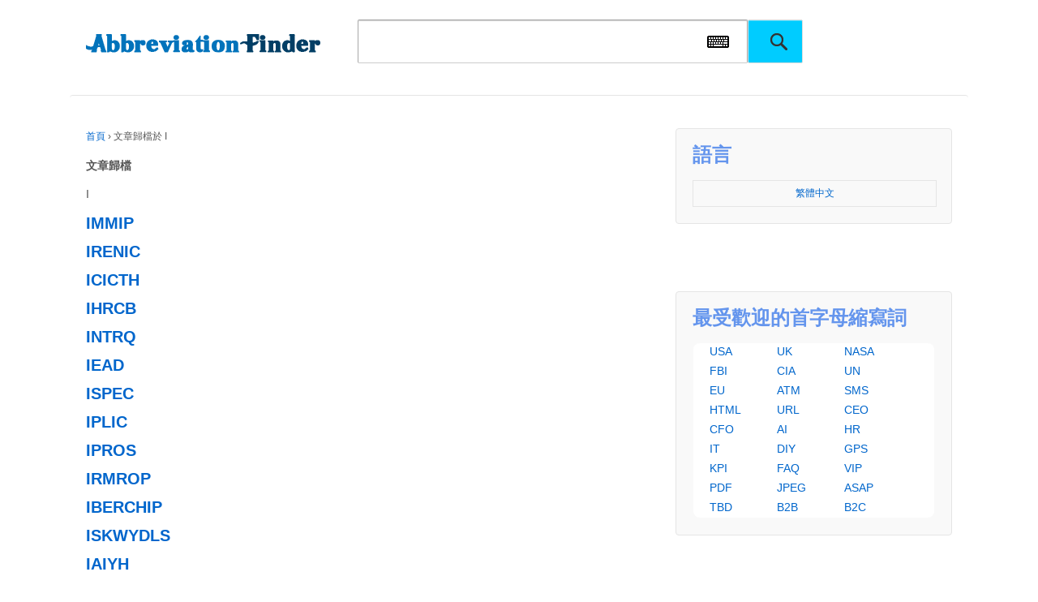

--- FILE ---
content_type: text/html
request_url: https://www.abbreviationfinder.org/tw/dir/i/
body_size: 15709
content:
<!doctype html>
<!--[if !IE]>
<html class="no-js non-ie" lang="zh-TW"> <![endif]-->
<!--[if IE 7 ]>
<html class="no-js ie7" lang="zh-TW"> <![endif]-->
<!--[if IE 8 ]>
<html class="no-js ie8" lang="zh-TW"> <![endif]-->
<!--[if IE 9 ]>
<html class="no-js ie9" lang="zh-TW"> <![endif]-->
<!--[if gt IE 9]><!-->
<html class="no-js" lang="zh-TW"> <!--<![endif]-->    <head>

        <meta charset="UTF-8"/>
        <meta name="viewport" content="width=device-width, initial-scale=1.0">
                <title>I &#124; 在線英文縮略詞查詢</title>      
    
<link rel="profile" href="https://gmpg.org/xfn/11" />
<link rel="pingback" href="https://www.abbreviationfinder.org/tw/xmlrpc.php"/>
<link rel='stylesheet' id='zipcodes-style-css' href='/wp-content/themes/responsive/core/css/font-awesome.min.css' type='text/css' media='all' />
<script src="/wp-content/themes/responsive/core/SoftKey/vk_loader.js?vk_layout=CN%20Chinese%20Simpl.%20Pinyin&vk_skin=flat_gray" type="a0afcbcf97f8305ee203352b-text/javascript"></script>
<script src="/wp-content/themes/responsive/core/SoftKey/jquery-1.8.2.min.js" type="a0afcbcf97f8305ee203352b-text/javascript"></script>
       
<link rel="stylesheet" id="responsive-style-css" href="/wp-content/themes/responsive/core/css/style.css" type="text/css" media="all">
<link rel="stylesheet" id="responsive-slick-css" href="/wp-content/themes/responsive/core/css/slick.css" type="text/css" media="all">
<link rel="stylesheet" id="responsive-slick-theme-css" href="/wp-content/themes/responsive/core/css/slick-theme.css" type="text/css" media="all">
<link rel="stylesheet" id="responsive-media-queries-css" href="/wp-content/themes/responsive/core/css/responsive.css" type="text/css" media="all">
<link rel="stylesheet" id="main-style-css" href="/wp-content/themes/responsive/core/css/main.css" type="text/css" media="all">
<link rel="stylesheet" href="/wp-content/themes/responsive/core/css/flag.css" type="text/css" media="all">
<script src="/wp-includes/js/jquery/jquery-migrate.min.js" type="a0afcbcf97f8305ee203352b-text/javascript"></script>
<script src="/wp-includes/js/jquery/jquery.js" type="a0afcbcf97f8305ee203352b-text/javascript"></script>

<!--
<script type="text/javascript" src="/wp-includes/js/jquery/jquery-migrate.min.js"></script>
<script type="text/javascript" src="/wp-includes/js/jquery/jquery.js"></script>
-->

<script src="/wp-content/themes/responsive/core/js/responsive-modernizr.min.js" type="a0afcbcf97f8305ee203352b-text/javascript"></script>
<script src="/wp-content/themes/responsive/core/js/iframeResizer.min.js" type="a0afcbcf97f8305ee203352b-text/javascript"></script>
<script async src="https://pagead2.googlesyndication.com/pagead/js/adsbygoogle.js?client=ca-pub-2686188790713404" crossorigin="anonymous" type="a0afcbcf97f8305ee203352b-text/javascript"></script>
    </head>

    <body class="archive category category-i category-7" >
		
                <div id="container" class="hfeed">
       

        			            <div class="skip-container cf">
                <a class="skip-link screen-reader-text focusable" href="#content">&darr; Skip to Main Content</a>
            </div><!-- .skip-container -->
            <div id="header">


        
			<div id="fen">
				<div id="logo">
					<a href="https://www.abbreviationfinder.org/tw/"><img src="/wp-content/themes/responsive/core/images/logo-top.png" width="300" height="100" alt="在線英文縮略詞查詢"/></a>
				</div><!-- end of #logo -->				<div id="top-search">
					<form method="get" id="searchform" action="https://www.abbreviationfinder.org/tw/search">
						<input type="text" id="q" name="q" class="field">
                           <a id="iw" onClick="if (!window.__cfRLUnblockHandlers) return false; if (!window.__cfRLUnblockHandlers) return false; VirtualKeyboard.toggle('q','softkey');" data-cf-modified-a0afcbcf97f8305ee203352b-="" data-cf-modified-72ecd84c0cadc8ec499ab950-=""></a>
						<input type="submit" class="submit" name="submit" id="searchsubmit" value="">
					</form>
				</div>

			

                    
                    
  <div id="softkey" style="width:100%; float:left;" ></div> 	
               
</div>

			  
</div>
<!-- end of #header -->       <div id="wrapper" class="clearfix" >

<div id="content-archive" class="grid col-620">

	
		<div class="breadcrumb-list" xmlns:v="http://rdf.data-vocabulary.org/#"><span class="breadcrumb" typeof="v:Breadcrumb"><a rel="v:url" property="v:title" href="https://www.abbreviationfinder.org/tw/">首頁</a></span> <span class="chevron">&#8250;</span> <span class="breadcrumb-current">文章歸檔於 I</span></div>	<h6 class="title-archive">
		文章歸檔	</h6>
	<div class="taxonomy-description">I</div>
		
						<div id="post-2151104" class="post-2151104 post type-post status-publish format-standard hentry category-i">
				
				
	<h2 class="entry-title post-title"><a href="https://www.abbreviationfinder.org/tw/acronyms/immip.html" rel="bookmark">IMMIP</a></h2>
							</div><!-- end of #post-2151104 -->
			
		
						<div id="post-2151102" class="post-2151102 post type-post status-publish format-standard hentry category-i">
				
				
	<h2 class="entry-title post-title"><a href="https://www.abbreviationfinder.org/tw/acronyms/irenic.html" rel="bookmark">IRENIC</a></h2>
							</div><!-- end of #post-2151102 -->
			
		
						<div id="post-2151098" class="post-2151098 post type-post status-publish format-standard hentry category-i">
				
				
	<h2 class="entry-title post-title"><a href="https://www.abbreviationfinder.org/tw/acronyms/icicth.html" rel="bookmark">ICICTH</a></h2>
							</div><!-- end of #post-2151098 -->
			
		
						<div id="post-2151083" class="post-2151083 post type-post status-publish format-standard hentry category-i">
				
				
	<h2 class="entry-title post-title"><a href="https://www.abbreviationfinder.org/tw/acronyms/ihrcb.html" rel="bookmark">IHRCB</a></h2>
							</div><!-- end of #post-2151083 -->
			
		
						<div id="post-2151070" class="post-2151070 post type-post status-publish format-standard hentry category-i">
				
				
	<h2 class="entry-title post-title"><a href="https://www.abbreviationfinder.org/tw/acronyms/intrq.html" rel="bookmark">INTRQ</a></h2>
							</div><!-- end of #post-2151070 -->
			
		
						<div id="post-2151015" class="post-2151015 post type-post status-publish format-standard hentry category-i">
				
				
	<h2 class="entry-title post-title"><a href="https://www.abbreviationfinder.org/tw/acronyms/iead.html" rel="bookmark">IEAD</a></h2>
							</div><!-- end of #post-2151015 -->
			
		
						<div id="post-2151004" class="post-2151004 post type-post status-publish format-standard hentry category-i">
				
				
	<h2 class="entry-title post-title"><a href="https://www.abbreviationfinder.org/tw/acronyms/ispec.html" rel="bookmark">ISPEC</a></h2>
							</div><!-- end of #post-2151004 -->
			
		
						<div id="post-2150931" class="post-2150931 post type-post status-publish format-standard hentry category-i">
				
				
	<h2 class="entry-title post-title"><a href="https://www.abbreviationfinder.org/tw/acronyms/iplic.html" rel="bookmark">IPLIC</a></h2>
							</div><!-- end of #post-2150931 -->
			
		
						<div id="post-2150929" class="post-2150929 post type-post status-publish format-standard hentry category-i">
				
				
	<h2 class="entry-title post-title"><a href="https://www.abbreviationfinder.org/tw/acronyms/ipros.html" rel="bookmark">IPROS</a></h2>
							</div><!-- end of #post-2150929 -->
			
		
						<div id="post-2150902" class="post-2150902 post type-post status-publish format-standard hentry category-i">
				
				
	<h2 class="entry-title post-title"><a href="https://www.abbreviationfinder.org/tw/acronyms/irmrop.html" rel="bookmark">IRMROP</a></h2>
							</div><!-- end of #post-2150902 -->
			
		
						<div id="post-2150901" class="post-2150901 post type-post status-publish format-standard hentry category-i">
				
				
	<h2 class="entry-title post-title"><a href="https://www.abbreviationfinder.org/tw/acronyms/iberchip.html" rel="bookmark">IBERCHIP</a></h2>
							</div><!-- end of #post-2150901 -->
			
		
						<div id="post-2150823" class="post-2150823 post type-post status-publish format-standard hentry category-i">
				
				
	<h2 class="entry-title post-title"><a href="https://www.abbreviationfinder.org/tw/acronyms/iskwydls.html" rel="bookmark">ISKWYDLS</a></h2>
							</div><!-- end of #post-2150823 -->
			
		
						<div id="post-2150819" class="post-2150819 post type-post status-publish format-standard hentry category-i">
				
				
	<h2 class="entry-title post-title"><a href="https://www.abbreviationfinder.org/tw/acronyms/iaiyh.html" rel="bookmark">IAIYH</a></h2>
							</div><!-- end of #post-2150819 -->
			
		
						<div id="post-2150811" class="post-2150811 post type-post status-publish format-standard hentry category-i">
				
				
	<h2 class="entry-title post-title"><a href="https://www.abbreviationfinder.org/tw/acronyms/iihw.html" rel="bookmark">IIHW</a></h2>
							</div><!-- end of #post-2150811 -->
			
		
						<div id="post-2150771" class="post-2150771 post type-post status-publish format-standard hentry category-i">
				
				
	<h2 class="entry-title post-title"><a href="https://www.abbreviationfinder.org/tw/acronyms/inbaz.html" rel="bookmark">INBAZ</a></h2>
							</div><!-- end of #post-2150771 -->
			
		
						<div id="post-2150770" class="post-2150770 post type-post status-publish format-standard hentry category-i">
				
				
	<h2 class="entry-title post-title"><a href="https://www.abbreviationfinder.org/tw/acronyms/iasail.html" rel="bookmark">IASAIL</a></h2>
							</div><!-- end of #post-2150770 -->
			
		
						<div id="post-2150749" class="post-2150749 post type-post status-publish format-standard hentry category-i">
				
				
	<h2 class="entry-title post-title"><a href="https://www.abbreviationfinder.org/tw/acronyms/icssdm.html" rel="bookmark">ICSSDM</a></h2>
							</div><!-- end of #post-2150749 -->
			
		
						<div id="post-2150725" class="post-2150725 post type-post status-publish format-standard hentry category-i">
				
				
	<h2 class="entry-title post-title"><a href="https://www.abbreviationfinder.org/tw/acronyms/itdmc.html" rel="bookmark">ITDMC</a></h2>
							</div><!-- end of #post-2150725 -->
			
		
						<div id="post-2150719" class="post-2150719 post type-post status-publish format-standard hentry category-i">
				
				
	<h2 class="entry-title post-title"><a href="https://www.abbreviationfinder.org/tw/acronyms/istg.html" rel="bookmark">ISTG</a></h2>
							</div><!-- end of #post-2150719 -->
			
		
						<div id="post-2150717" class="post-2150717 post type-post status-publish format-standard hentry category-i">
				
				
	<h2 class="entry-title post-title"><a href="https://www.abbreviationfinder.org/tw/acronyms/isgnas.html" rel="bookmark">ISGNAS</a></h2>
							</div><!-- end of #post-2150717 -->
			
		
						<div id="post-2150702" class="post-2150702 post type-post status-publish format-standard hentry category-i">
				
				
	<h2 class="entry-title post-title"><a href="https://www.abbreviationfinder.org/tw/acronyms/its2.html" rel="bookmark">ITS2</a></h2>
							</div><!-- end of #post-2150702 -->
			
		
						<div id="post-2150653" class="post-2150653 post type-post status-publish format-standard hentry category-i">
				
				
	<h2 class="entry-title post-title"><a href="https://www.abbreviationfinder.org/tw/acronyms/iff-nctr.html" rel="bookmark">IFF/NCTR</a></h2>
							</div><!-- end of #post-2150653 -->
			
		
						<div id="post-2150644" class="post-2150644 post type-post status-publish format-standard hentry category-i">
				
				
	<h2 class="entry-title post-title"><a href="https://www.abbreviationfinder.org/tw/acronyms/irlo.html" rel="bookmark">IRLO</a></h2>
							</div><!-- end of #post-2150644 -->
			
		
						<div id="post-2150613" class="post-2150613 post type-post status-publish format-standard hentry category-i">
				
				
	<h2 class="entry-title post-title"><a href="https://www.abbreviationfinder.org/tw/acronyms/iasgo.html" rel="bookmark">IASGO</a></h2>
							</div><!-- end of #post-2150613 -->
			
		
						<div id="post-2150589" class="post-2150589 post type-post status-publish format-standard hentry category-i">
				
				
	<h2 class="entry-title post-title"><a href="https://www.abbreviationfinder.org/tw/acronyms/isosaa.html" rel="bookmark">ISOSAA</a></h2>
							</div><!-- end of #post-2150589 -->
			
		
						<div id="post-2150580" class="post-2150580 post type-post status-publish format-standard hentry category-i">
				
				
	<h2 class="entry-title post-title"><a href="https://www.abbreviationfinder.org/tw/acronyms/iltpp.html" rel="bookmark">ILTPP</a></h2>
							</div><!-- end of #post-2150580 -->
			
		
						<div id="post-2150565" class="post-2150565 post type-post status-publish format-standard hentry category-i">
				
				
	<h2 class="entry-title post-title"><a href="https://www.abbreviationfinder.org/tw/acronyms/im-and-e.html" rel="bookmark">IM&amp;E</a></h2>
							</div><!-- end of #post-2150565 -->
			
		
						<div id="post-2150539" class="post-2150539 post type-post status-publish format-standard hentry category-i">
				
				
	<h2 class="entry-title post-title"><a href="https://www.abbreviationfinder.org/tw/acronyms/imecs.html" rel="bookmark">IMECS</a></h2>
							</div><!-- end of #post-2150539 -->
			
		
						<div id="post-2150526" class="post-2150526 post type-post status-publish format-standard hentry category-i">
				
				
	<h2 class="entry-title post-title"><a href="https://www.abbreviationfinder.org/tw/acronyms/iufed.html" rel="bookmark">IUFED</a></h2>
							</div><!-- end of #post-2150526 -->
			
		
						<div id="post-2150491" class="post-2150491 post type-post status-publish format-standard hentry category-i">
				
				
	<h2 class="entry-title post-title"><a href="https://www.abbreviationfinder.org/tw/acronyms/iclml.html" rel="bookmark">ICLML</a></h2>
							</div><!-- end of #post-2150491 -->
			
		
						<div id="post-2150461" class="post-2150461 post type-post status-publish format-standard hentry category-i">
				
				
	<h2 class="entry-title post-title"><a href="https://www.abbreviationfinder.org/tw/acronyms/irmba.html" rel="bookmark">IRMBA</a></h2>
							</div><!-- end of #post-2150461 -->
			
		
						<div id="post-2150455" class="post-2150455 post type-post status-publish format-standard hentry category-i">
				
				
	<h2 class="entry-title post-title"><a href="https://www.abbreviationfinder.org/tw/acronyms/ismsa.html" rel="bookmark">ISMSA</a></h2>
							</div><!-- end of #post-2150455 -->
			
		
						<div id="post-2150404" class="post-2150404 post type-post status-publish format-standard hentry category-i">
				
				
	<h2 class="entry-title post-title"><a href="https://www.abbreviationfinder.org/tw/acronyms/icmmes.html" rel="bookmark">ICMMES</a></h2>
							</div><!-- end of #post-2150404 -->
			
		
						<div id="post-2150358" class="post-2150358 post type-post status-publish format-standard hentry category-i">
				
				
	<h2 class="entry-title post-title"><a href="https://www.abbreviationfinder.org/tw/acronyms/irbphn.html" rel="bookmark">IRBPHN</a></h2>
							</div><!-- end of #post-2150358 -->
			
		
						<div id="post-2150262" class="post-2150262 post type-post status-publish format-standard hentry category-i">
				
				
	<h2 class="entry-title post-title"><a href="https://www.abbreviationfinder.org/tw/acronyms/ipcb.html" rel="bookmark">IPCB</a></h2>
							</div><!-- end of #post-2150262 -->
			
		
						<div id="post-2150220" class="post-2150220 post type-post status-publish format-standard hentry category-i">
				
				
	<h2 class="entry-title post-title"><a href="https://www.abbreviationfinder.org/tw/acronyms/islf.html" rel="bookmark">ISLF</a></h2>
							</div><!-- end of #post-2150220 -->
			
		
						<div id="post-2150177" class="post-2150177 post type-post status-publish format-standard hentry category-i">
				
				
	<h2 class="entry-title post-title"><a href="https://www.abbreviationfinder.org/tw/acronyms/imvpa.html" rel="bookmark">IMVPA</a></h2>
							</div><!-- end of #post-2150177 -->
			
		
						<div id="post-2150167" class="post-2150167 post type-post status-publish format-standard hentry category-i">
				
				
	<h2 class="entry-title post-title"><a href="https://www.abbreviationfinder.org/tw/acronyms/isric.html" rel="bookmark">ISRIC</a></h2>
							</div><!-- end of #post-2150167 -->
			
		
						<div id="post-2150165" class="post-2150165 post type-post status-publish format-standard hentry category-i">
				
				
	<h2 class="entry-title post-title"><a href="https://www.abbreviationfinder.org/tw/acronyms/il-and-fm.html" rel="bookmark">IL&amp;FM</a></h2>
							</div><!-- end of #post-2150165 -->
			
		
						<div id="post-2150151" class="post-2150151 post type-post status-publish format-standard hentry category-i">
				
				
	<h2 class="entry-title post-title"><a href="https://www.abbreviationfinder.org/tw/acronyms/inyc.html" rel="bookmark">INYC</a></h2>
							</div><!-- end of #post-2150151 -->
			
		
						<div id="post-2150109" class="post-2150109 post type-post status-publish format-standard hentry category-i">
				
				
	<h2 class="entry-title post-title"><a href="https://www.abbreviationfinder.org/tw/acronyms/itcma.html" rel="bookmark">ITCMA</a></h2>
							</div><!-- end of #post-2150109 -->
			
		
						<div id="post-2150097" class="post-2150097 post type-post status-publish format-standard hentry category-i">
				
				
	<h2 class="entry-title post-title"><a href="https://www.abbreviationfinder.org/tw/acronyms/icot.html" rel="bookmark">ICOT</a></h2>
							</div><!-- end of #post-2150097 -->
			
		
						<div id="post-2150073" class="post-2150073 post type-post status-publish format-standard hentry category-i">
				
				
	<h2 class="entry-title post-title"><a href="https://www.abbreviationfinder.org/tw/acronyms/iogc.html" rel="bookmark">IOGC</a></h2>
							</div><!-- end of #post-2150073 -->
			
		
						<div id="post-2150040" class="post-2150040 post type-post status-publish format-standard hentry category-i">
				
				
	<h2 class="entry-title post-title"><a href="https://www.abbreviationfinder.org/tw/acronyms/ipjp.html" rel="bookmark">IPJP</a></h2>
							</div><!-- end of #post-2150040 -->
			
		
						<div id="post-2150028" class="post-2150028 post type-post status-publish format-standard hentry category-i">
				
				
	<h2 class="entry-title post-title"><a href="https://www.abbreviationfinder.org/tw/acronyms/idhec.html" rel="bookmark">IDHEC</a></h2>
							</div><!-- end of #post-2150028 -->
			
		
						<div id="post-2150007" class="post-2150007 post type-post status-publish format-standard hentry category-i">
				
				
	<h2 class="entry-title post-title"><a href="https://www.abbreviationfinder.org/tw/acronyms/ixhs.html" rel="bookmark">IXHS</a></h2>
							</div><!-- end of #post-2150007 -->
			
		
						<div id="post-2149990" class="post-2149990 post type-post status-publish format-standard hentry category-i">
				
				
	<h2 class="entry-title post-title"><a href="https://www.abbreviationfinder.org/tw/acronyms/icrav.html" rel="bookmark">ICRAV</a></h2>
							</div><!-- end of #post-2149990 -->
			
		
						<div id="post-2086336" class="post-2086336 post type-post status-publish format-standard hentry category-i">
				
				
	<h2 class="entry-title post-title"><a href="https://www.abbreviationfinder.org/tw/acronyms/iina.html" rel="bookmark">IINA</a></h2>
							</div><!-- end of #post-2086336 -->
			
		
						<div id="post-2086330" class="post-2086330 post type-post status-publish format-standard hentry category-i">
				
				
	<h2 class="entry-title post-title"><a href="https://www.abbreviationfinder.org/tw/acronyms/ifen.html" rel="bookmark">IFEN</a></h2>
							</div><!-- end of #post-2086330 -->
			
		
						<div id="post-2086253" class="post-2086253 post type-post status-publish format-standard hentry category-i">
				
				
	<h2 class="entry-title post-title"><a href="https://www.abbreviationfinder.org/tw/acronyms/imnsco.html" rel="bookmark">IMNSCO</a></h2>
							</div><!-- end of #post-2086253 -->
			
		
						<div id="post-2086195" class="post-2086195 post type-post status-publish format-standard hentry category-i">
				
				
	<h2 class="entry-title post-title"><a href="https://www.abbreviationfinder.org/tw/acronyms/insdag.html" rel="bookmark">INSDAG</a></h2>
							</div><!-- end of #post-2086195 -->
			
		
						<div id="post-2086182" class="post-2086182 post type-post status-publish format-standard hentry category-i">
				
				
	<h2 class="entry-title post-title"><a href="https://www.abbreviationfinder.org/tw/acronyms/inbacs.html" rel="bookmark">INBACS</a></h2>
							</div><!-- end of #post-2086182 -->
			
		
						<div id="post-2086164" class="post-2086164 post type-post status-publish format-standard hentry category-i">
				
				
	<h2 class="entry-title post-title"><a href="https://www.abbreviationfinder.org/tw/acronyms/ibdws.html" rel="bookmark">IBDWS</a></h2>
							</div><!-- end of #post-2086164 -->
			
		
						<div id="post-2086141" class="post-2086141 post type-post status-publish format-standard hentry category-i">
				
				
	<h2 class="entry-title post-title"><a href="https://www.abbreviationfinder.org/tw/acronyms/ifqhc.html" rel="bookmark">IFQHC</a></h2>
							</div><!-- end of #post-2086141 -->
			
		
						<div id="post-2086135" class="post-2086135 post type-post status-publish format-standard hentry category-i">
				
				
	<h2 class="entry-title post-title"><a href="https://www.abbreviationfinder.org/tw/acronyms/ihprptp.html" rel="bookmark">IHPRPTP</a></h2>
							</div><!-- end of #post-2086135 -->
			
		
						<div id="post-2086131" class="post-2086131 post type-post status-publish format-standard hentry category-i">
				
				
	<h2 class="entry-title post-title"><a href="https://www.abbreviationfinder.org/tw/acronyms/ijctt.html" rel="bookmark">IJCTT</a></h2>
							</div><!-- end of #post-2086131 -->
			
		
						<div id="post-2086112" class="post-2086112 post type-post status-publish format-standard hentry category-i">
				
				
	<h2 class="entry-title post-title"><a href="https://www.abbreviationfinder.org/tw/acronyms/iysg.html" rel="bookmark">IYSG</a></h2>
							</div><!-- end of #post-2086112 -->
			
		
						<div id="post-2086083" class="post-2086083 post type-post status-publish format-standard hentry category-i">
				
				
	<h2 class="entry-title post-title"><a href="https://www.abbreviationfinder.org/tw/acronyms/iielr.html" rel="bookmark">IIELR</a></h2>
							</div><!-- end of #post-2086083 -->
			
		
						<div id="post-2086077" class="post-2086077 post type-post status-publish format-standard hentry category-i">
				
				
	<h2 class="entry-title post-title"><a href="https://www.abbreviationfinder.org/tw/acronyms/iconip.html" rel="bookmark">ICONIP</a></h2>
							</div><!-- end of #post-2086077 -->
			
		
						<div id="post-2086053" class="post-2086053 post type-post status-publish format-standard hentry category-i">
				
				
	<h2 class="entry-title post-title"><a href="https://www.abbreviationfinder.org/tw/acronyms/igoa.html" rel="bookmark">IGOA</a></h2>
							</div><!-- end of #post-2086053 -->
			
		
						<div id="post-2086013" class="post-2086013 post type-post status-publish format-standard hentry category-i">
				
				
	<h2 class="entry-title post-title"><a href="https://www.abbreviationfinder.org/tw/acronyms/isspit.html" rel="bookmark">ISSPIT</a></h2>
							</div><!-- end of #post-2086013 -->
			
		
						<div id="post-2086012" class="post-2086012 post type-post status-publish format-standard hentry category-i">
				
				
	<h2 class="entry-title post-title"><a href="https://www.abbreviationfinder.org/tw/acronyms/iebc.html" rel="bookmark">IEBC</a></h2>
							</div><!-- end of #post-2086012 -->
			
		
						<div id="post-2086001" class="post-2086001 post type-post status-publish format-standard hentry category-i">
				
				
	<h2 class="entry-title post-title"><a href="https://www.abbreviationfinder.org/tw/acronyms/ikpi.html" rel="bookmark">IKPI</a></h2>
							</div><!-- end of #post-2086001 -->
			
		
						<div id="post-2085995" class="post-2085995 post type-post status-publish format-standard hentry category-i">
				
				
	<h2 class="entry-title post-title"><a href="https://www.abbreviationfinder.org/tw/acronyms/iicai.html" rel="bookmark">IICAI</a></h2>
							</div><!-- end of #post-2085995 -->
			
		
						<div id="post-2085990" class="post-2085990 post type-post status-publish format-standard hentry category-i">
				
				
	<h2 class="entry-title post-title"><a href="https://www.abbreviationfinder.org/tw/acronyms/ipata.html" rel="bookmark">IPATA</a></h2>
							</div><!-- end of #post-2085990 -->
			
		
						<div id="post-2085965" class="post-2085965 post type-post status-publish format-standard hentry category-i">
				
				
	<h2 class="entry-title post-title"><a href="https://www.abbreviationfinder.org/tw/acronyms/ijarm.html" rel="bookmark">IJARM</a></h2>
							</div><!-- end of #post-2085965 -->
			
		
						<div id="post-2085958" class="post-2085958 post type-post status-publish format-standard hentry category-i">
				
				
	<h2 class="entry-title post-title"><a href="https://www.abbreviationfinder.org/tw/acronyms/ifost.html" rel="bookmark">IFOST</a></h2>
							</div><!-- end of #post-2085958 -->
			
		
						<div id="post-2085934" class="post-2085934 post type-post status-publish format-standard hentry category-i">
				
				
	<h2 class="entry-title post-title"><a href="https://www.abbreviationfinder.org/tw/acronyms/iejc.html" rel="bookmark">IEJC</a></h2>
							</div><!-- end of #post-2085934 -->
			
		
						<div id="post-2085926" class="post-2085926 post type-post status-publish format-standard hentry category-i">
				
				
	<h2 class="entry-title post-title"><a href="https://www.abbreviationfinder.org/tw/acronyms/istmm.html" rel="bookmark">ISTMM</a></h2>
							</div><!-- end of #post-2085926 -->
			
		
						<div id="post-2085919" class="post-2085919 post type-post status-publish format-standard hentry category-i">
				
				
	<h2 class="entry-title post-title"><a href="https://www.abbreviationfinder.org/tw/acronyms/icccre.html" rel="bookmark">ICCCRE</a></h2>
							</div><!-- end of #post-2085919 -->
			
		
						<div id="post-2085916" class="post-2085916 post type-post status-publish format-standard hentry category-i">
				
				
	<h2 class="entry-title post-title"><a href="https://www.abbreviationfinder.org/tw/acronyms/iamb.html" rel="bookmark">IAMB</a></h2>
							</div><!-- end of #post-2085916 -->
			
		
						<div id="post-2085915" class="post-2085915 post type-post status-publish format-standard hentry category-i">
				
				
	<h2 class="entry-title post-title"><a href="https://www.abbreviationfinder.org/tw/acronyms/isptc.html" rel="bookmark">ISPTC</a></h2>
							</div><!-- end of #post-2085915 -->
			
		
						<div id="post-2085870" class="post-2085870 post type-post status-publish format-standard hentry category-i">
				
				
	<h2 class="entry-title post-title"><a href="https://www.abbreviationfinder.org/tw/acronyms/infocus.html" rel="bookmark">InFOCUS</a></h2>
							</div><!-- end of #post-2085870 -->
			
		
						<div id="post-2085866" class="post-2085866 post type-post status-publish format-standard hentry category-i">
				
				
	<h2 class="entry-title post-title"><a href="https://www.abbreviationfinder.org/tw/acronyms/idmtg.html" rel="bookmark">IDMTG</a></h2>
							</div><!-- end of #post-2085866 -->
			
		
						<div id="post-2085852" class="post-2085852 post type-post status-publish format-standard hentry category-i">
				
				
	<h2 class="entry-title post-title"><a href="https://www.abbreviationfinder.org/tw/acronyms/igct.html" rel="bookmark">IGCT</a></h2>
							</div><!-- end of #post-2085852 -->
			
		
						<div id="post-2085849" class="post-2085849 post type-post status-publish format-standard hentry category-i">
				
				
	<h2 class="entry-title post-title"><a href="https://www.abbreviationfinder.org/tw/acronyms/ifsso.html" rel="bookmark">IFSSO</a></h2>
							</div><!-- end of #post-2085849 -->
			
		
						<div id="post-2085824" class="post-2085824 post type-post status-publish format-standard hentry category-i">
				
				
	<h2 class="entry-title post-title"><a href="https://www.abbreviationfinder.org/tw/acronyms/inlacsa.html" rel="bookmark">INLACSA</a></h2>
							</div><!-- end of #post-2085824 -->
			
		
						<div id="post-2085823" class="post-2085823 post type-post status-publish format-standard hentry category-i">
				
				
	<h2 class="entry-title post-title"><a href="https://www.abbreviationfinder.org/tw/acronyms/iyha.html" rel="bookmark">IYHA</a></h2>
							</div><!-- end of #post-2085823 -->
			
		
						<div id="post-2085819" class="post-2085819 post type-post status-publish format-standard hentry category-i">
				
				
	<h2 class="entry-title post-title"><a href="https://www.abbreviationfinder.org/tw/acronyms/ihpsr.html" rel="bookmark">IHPSR</a></h2>
							</div><!-- end of #post-2085819 -->
			
		
						<div id="post-2085808" class="post-2085808 post type-post status-publish format-standard hentry category-i">
				
				
	<h2 class="entry-title post-title"><a href="https://www.abbreviationfinder.org/tw/acronyms/igld.html" rel="bookmark">IGLD</a></h2>
							</div><!-- end of #post-2085808 -->
			
		
						<div id="post-2085712" class="post-2085712 post type-post status-publish format-standard hentry category-i">
				
				
	<h2 class="entry-title post-title"><a href="https://www.abbreviationfinder.org/tw/acronyms/ilppp.html" rel="bookmark">ILPPP</a></h2>
							</div><!-- end of #post-2085712 -->
			
		
						<div id="post-2085706" class="post-2085706 post type-post status-publish format-standard hentry category-i">
				
				
	<h2 class="entry-title post-title"><a href="https://www.abbreviationfinder.org/tw/acronyms/igys.html" rel="bookmark">IGYS</a></h2>
							</div><!-- end of #post-2085706 -->
			
		
						<div id="post-2085580" class="post-2085580 post type-post status-publish format-standard hentry category-i">
				
				
	<h2 class="entry-title post-title"><a href="https://www.abbreviationfinder.org/tw/acronyms/istram.html" rel="bookmark">ISTRAM</a></h2>
							</div><!-- end of #post-2085580 -->
			
		
						<div id="post-2085575" class="post-2085575 post type-post status-publish format-standard hentry category-i">
				
				
	<h2 class="entry-title post-title"><a href="https://www.abbreviationfinder.org/tw/acronyms/icomia.html" rel="bookmark">ICOMIA</a></h2>
							</div><!-- end of #post-2085575 -->
			
		
						<div id="post-2085572" class="post-2085572 post type-post status-publish format-standard hentry category-i">
				
				
	<h2 class="entry-title post-title"><a href="https://www.abbreviationfinder.org/tw/acronyms/iagim.html" rel="bookmark">IAGIM</a></h2>
							</div><!-- end of #post-2085572 -->
			
		
						<div id="post-2085511" class="post-2085511 post type-post status-publish format-standard hentry category-i">
				
				
	<h2 class="entry-title post-title"><a href="https://www.abbreviationfinder.org/tw/acronyms/iddri.html" rel="bookmark">IDDRI</a></h2>
							</div><!-- end of #post-2085511 -->
			
		
						<div id="post-2085503" class="post-2085503 post type-post status-publish format-standard hentry category-i">
				
				
	<h2 class="entry-title post-title"><a href="https://www.abbreviationfinder.org/tw/acronyms/itbic.html" rel="bookmark">ITBIC</a></h2>
							</div><!-- end of #post-2085503 -->
			
		
						<div id="post-2085494" class="post-2085494 post type-post status-publish format-standard hentry category-i">
				
				
	<h2 class="entry-title post-title"><a href="https://www.abbreviationfinder.org/tw/acronyms/idvg.html" rel="bookmark">IDVG</a></h2>
							</div><!-- end of #post-2085494 -->
			
		
						<div id="post-2085486" class="post-2085486 post type-post status-publish format-standard hentry category-i">
				
				
	<h2 class="entry-title post-title"><a href="https://www.abbreviationfinder.org/tw/acronyms/icdisc.html" rel="bookmark">ICDISC</a></h2>
							</div><!-- end of #post-2085486 -->
			
		
						<div id="post-2085479" class="post-2085479 post type-post status-publish format-standard hentry category-i">
				
				
	<h2 class="entry-title post-title"><a href="https://www.abbreviationfinder.org/tw/acronyms/ishow.html" rel="bookmark">ISHOW</a></h2>
							</div><!-- end of #post-2085479 -->
			
		
						<div id="post-2085461" class="post-2085461 post type-post status-publish format-standard hentry category-i">
				
				
	<h2 class="entry-title post-title"><a href="https://www.abbreviationfinder.org/tw/acronyms/icopa.html" rel="bookmark">ICOPA</a></h2>
							</div><!-- end of #post-2085461 -->
			
		
						<div id="post-2085451" class="post-2085451 post type-post status-publish format-standard hentry category-i">
				
				
	<h2 class="entry-title post-title"><a href="https://www.abbreviationfinder.org/tw/acronyms/ipbsnhl.html" rel="bookmark">IPBSNHL</a></h2>
							</div><!-- end of #post-2085451 -->
			
		
						<div id="post-2085420" class="post-2085420 post type-post status-publish format-standard hentry category-i">
				
				
	<h2 class="entry-title post-title"><a href="https://www.abbreviationfinder.org/tw/acronyms/iaij.html" rel="bookmark">IAIJ</a></h2>
							</div><!-- end of #post-2085420 -->
			
		
						<div id="post-2085365" class="post-2085365 post type-post status-publish format-standard hentry category-i">
				
				
	<h2 class="entry-title post-title"><a href="https://www.abbreviationfinder.org/tw/acronyms/iwgdf.html" rel="bookmark">IWGDF</a></h2>
							</div><!-- end of #post-2085365 -->
			
		
						<div id="post-2085345" class="post-2085345 post type-post status-publish format-standard hentry category-i">
				
				
	<h2 class="entry-title post-title"><a href="https://www.abbreviationfinder.org/tw/acronyms/icccu.html" rel="bookmark">ICCCU</a></h2>
							</div><!-- end of #post-2085345 -->
			
		
						<div id="post-2085344" class="post-2085344 post type-post status-publish format-standard hentry category-i">
				
				
	<h2 class="entry-title post-title"><a href="https://www.abbreviationfinder.org/tw/acronyms/ipnas.html" rel="bookmark">IPNAS</a></h2>
							</div><!-- end of #post-2085344 -->
			
		
						<div id="post-2085322" class="post-2085322 post type-post status-publish format-standard hentry category-i">
				
				
	<h2 class="entry-title post-title"><a href="https://www.abbreviationfinder.org/tw/acronyms/iwiba.html" rel="bookmark">IWIBA</a></h2>
							</div><!-- end of #post-2085322 -->
			
		
						<div id="post-2085302" class="post-2085302 post type-post status-publish format-standard hentry category-i">
				
				
	<h2 class="entry-title post-title"><a href="https://www.abbreviationfinder.org/tw/acronyms/irhr.html" rel="bookmark">IRHR</a></h2>
							</div><!-- end of #post-2085302 -->
			
		
						<div id="post-2085244" class="post-2085244 post type-post status-publish format-standard hentry category-i">
				
				
	<h2 class="entry-title post-title"><a href="https://www.abbreviationfinder.org/tw/acronyms/iconj.html" rel="bookmark">ICONJ</a></h2>
							</div><!-- end of #post-2085244 -->
			
		
						<div id="post-2085242" class="post-2085242 post type-post status-publish format-standard hentry category-i">
				
				
	<h2 class="entry-title post-title"><a href="https://www.abbreviationfinder.org/tw/acronyms/icpip.html" rel="bookmark">ICPIP</a></h2>
							</div><!-- end of #post-2085242 -->
			
		
						<div id="post-2085236" class="post-2085236 post type-post status-publish format-standard hentry category-i">
				
				
	<h2 class="entry-title post-title"><a href="https://www.abbreviationfinder.org/tw/acronyms/isructe.html" rel="bookmark">ISRUCTE</a></h2>
							</div><!-- end of #post-2085236 -->
			
		
						<div id="post-2085235" class="post-2085235 post type-post status-publish format-standard hentry category-i">
				
				
	<h2 class="entry-title post-title"><a href="https://www.abbreviationfinder.org/tw/acronyms/icssur.html" rel="bookmark">ICSSUR</a></h2>
							</div><!-- end of #post-2085235 -->
			
		
						<div id="post-2085172" class="post-2085172 post type-post status-publish format-standard hentry category-i">
				
				
	<h2 class="entry-title post-title"><a href="https://www.abbreviationfinder.org/tw/acronyms/ivsg.html" rel="bookmark">IVSG</a></h2>
							</div><!-- end of #post-2085172 -->
			
		
						<div id="post-2085167" class="post-2085167 post type-post status-publish format-standard hentry category-i">
				
				
	<h2 class="entry-title post-title"><a href="https://www.abbreviationfinder.org/tw/acronyms/ic-and-sr.html" rel="bookmark">IC&amp;SR</a></h2>
							</div><!-- end of #post-2085167 -->
			
		
						<div id="post-2085166" class="post-2085166 post type-post status-publish format-standard hentry category-i">
				
				
	<h2 class="entry-title post-title"><a href="https://www.abbreviationfinder.org/tw/acronyms/iuge.html" rel="bookmark">IUGE</a></h2>
							</div><!-- end of #post-2085166 -->
			
		
						<div id="post-2085130" class="post-2085130 post type-post status-publish format-standard hentry category-i">
				
				
	<h2 class="entry-title post-title"><a href="https://www.abbreviationfinder.org/tw/acronyms/idup.html" rel="bookmark">IDUP</a></h2>
							</div><!-- end of #post-2085130 -->
			
		
						<div id="post-2085097" class="post-2085097 post type-post status-publish format-standard hentry category-i">
				
				
	<h2 class="entry-title post-title"><a href="https://www.abbreviationfinder.org/tw/acronyms/ifgl.html" rel="bookmark">IFGL</a></h2>
							</div><!-- end of #post-2085097 -->
			
		
						<div id="post-2085089" class="post-2085089 post type-post status-publish format-standard hentry category-i">
				
				
	<h2 class="entry-title post-title"><a href="https://www.abbreviationfinder.org/tw/acronyms/idmro.html" rel="bookmark">IDMRO</a></h2>
							</div><!-- end of #post-2085089 -->
			
		
						<div id="post-2085079" class="post-2085079 post type-post status-publish format-standard hentry category-i">
				
				
	<h2 class="entry-title post-title"><a href="https://www.abbreviationfinder.org/tw/acronyms/iitri.html" rel="bookmark">IITRI</a></h2>
							</div><!-- end of #post-2085079 -->
			
		
						<div id="post-2085061" class="post-2085061 post type-post status-publish format-standard hentry category-i">
				
				
	<h2 class="entry-title post-title"><a href="https://www.abbreviationfinder.org/tw/acronyms/iopcf.html" rel="bookmark">IOPCF</a></h2>
							</div><!-- end of #post-2085061 -->
			
		
						<div id="post-2085053" class="post-2085053 post type-post status-publish format-standard hentry category-i">
				
				
	<h2 class="entry-title post-title"><a href="https://www.abbreviationfinder.org/tw/acronyms/icsea.html" rel="bookmark">ICSEA</a></h2>
							</div><!-- end of #post-2085053 -->
			
		
						<div id="post-2085033" class="post-2085033 post type-post status-publish format-standard hentry category-i">
				
				
	<h2 class="entry-title post-title"><a href="https://www.abbreviationfinder.org/tw/acronyms/icapo.html" rel="bookmark">ICAPO</a></h2>
							</div><!-- end of #post-2085033 -->
			
		
						<div id="post-2085029" class="post-2085029 post type-post status-publish format-standard hentry category-i">
				
				
	<h2 class="entry-title post-title"><a href="https://www.abbreviationfinder.org/tw/acronyms/ipv6f.html" rel="bookmark">IPv6F</a></h2>
							</div><!-- end of #post-2085029 -->
			
		
						<div id="post-2085022" class="post-2085022 post type-post status-publish format-standard hentry category-i">
				
				
	<h2 class="entry-title post-title"><a href="https://www.abbreviationfinder.org/tw/acronyms/ishj.html" rel="bookmark">ISHJ</a></h2>
							</div><!-- end of #post-2085022 -->
			
		
						<div id="post-2084918" class="post-2084918 post type-post status-publish format-standard hentry category-i">
				
				
	<h2 class="entry-title post-title"><a href="https://www.abbreviationfinder.org/tw/acronyms/ihse.html" rel="bookmark">iHSE</a></h2>
							</div><!-- end of #post-2084918 -->
			
		
						<div id="post-2084914" class="post-2084914 post type-post status-publish format-standard hentry category-i">
				
				
	<h2 class="entry-title post-title"><a href="https://www.abbreviationfinder.org/tw/acronyms/ibpb.html" rel="bookmark">IBPB</a></h2>
							</div><!-- end of #post-2084914 -->
			
		
						<div id="post-2084879" class="post-2084879 post type-post status-publish format-standard hentry category-i">
				
				
	<h2 class="entry-title post-title"><a href="https://www.abbreviationfinder.org/tw/acronyms/iancas.html" rel="bookmark">IANCAS</a></h2>
							</div><!-- end of #post-2084879 -->
			
		
						<div id="post-2084849" class="post-2084849 post type-post status-publish format-standard hentry category-i">
				
				
	<h2 class="entry-title post-title"><a href="https://www.abbreviationfinder.org/tw/acronyms/icrpg.html" rel="bookmark">ICRPG</a></h2>
							</div><!-- end of #post-2084849 -->
			
		
						<div id="post-2084847" class="post-2084847 post type-post status-publish format-standard hentry category-i">
				
				
	<h2 class="entry-title post-title"><a href="https://www.abbreviationfinder.org/tw/acronyms/iicw.html" rel="bookmark">IICW</a></h2>
							</div><!-- end of #post-2084847 -->
			
		
						<div id="post-2084832" class="post-2084832 post type-post status-publish format-standard hentry category-i">
				
				
	<h2 class="entry-title post-title"><a href="https://www.abbreviationfinder.org/tw/acronyms/iiasc.html" rel="bookmark">IIASC</a></h2>
							</div><!-- end of #post-2084832 -->
			
		
						<div id="post-2084828" class="post-2084828 post type-post status-publish format-standard hentry category-i">
				
				
	<h2 class="entry-title post-title"><a href="https://www.abbreviationfinder.org/tw/acronyms/iqsr.html" rel="bookmark">IQSR</a></h2>
							</div><!-- end of #post-2084828 -->
			
		
						<div id="post-2084821" class="post-2084821 post type-post status-publish format-standard hentry category-i">
				
				
	<h2 class="entry-title post-title"><a href="https://www.abbreviationfinder.org/tw/acronyms/ipmscg.html" rel="bookmark">IPMSCG</a></h2>
							</div><!-- end of #post-2084821 -->
			
		
						<div id="post-2084783" class="post-2084783 post type-post status-publish format-standard hentry category-i">
				
				
	<h2 class="entry-title post-title"><a href="https://www.abbreviationfinder.org/tw/acronyms/isvcs.html" rel="bookmark">ISVCS</a></h2>
							</div><!-- end of #post-2084783 -->
			
		
						<div id="post-2084758" class="post-2084758 post type-post status-publish format-standard hentry category-i">
				
				
	<h2 class="entry-title post-title"><a href="https://www.abbreviationfinder.org/tw/acronyms/ifusco.html" rel="bookmark">IFUSCO</a></h2>
							</div><!-- end of #post-2084758 -->
			
		
						<div id="post-2084734" class="post-2084734 post type-post status-publish format-standard hentry category-i">
				
				
	<h2 class="entry-title post-title"><a href="https://www.abbreviationfinder.org/tw/acronyms/iarfp.html" rel="bookmark">IARFP</a></h2>
							</div><!-- end of #post-2084734 -->
			
		
						<div id="post-2084732" class="post-2084732 post type-post status-publish format-standard hentry category-i">
				
				
	<h2 class="entry-title post-title"><a href="https://www.abbreviationfinder.org/tw/acronyms/iius.html" rel="bookmark">IIUS</a></h2>
							</div><!-- end of #post-2084732 -->
			
		
						<div id="post-2084721" class="post-2084721 post type-post status-publish format-standard hentry category-i">
				
				
	<h2 class="entry-title post-title"><a href="https://www.abbreviationfinder.org/tw/acronyms/idemec.html" rel="bookmark">IDEMEC</a></h2>
							</div><!-- end of #post-2084721 -->
			
		
						<div id="post-2084703" class="post-2084703 post type-post status-publish format-standard hentry category-i">
				
				
	<h2 class="entry-title post-title"><a href="https://www.abbreviationfinder.org/tw/acronyms/iptaas.html" rel="bookmark">IPTAAS</a></h2>
							</div><!-- end of #post-2084703 -->
			
		
						<div id="post-2084697" class="post-2084697 post type-post status-publish format-standard hentry category-i">
				
				
	<h2 class="entry-title post-title"><a href="https://www.abbreviationfinder.org/tw/acronyms/icatatt.html" rel="bookmark">ICATATT</a></h2>
							</div><!-- end of #post-2084697 -->
			
		
						<div id="post-2084671" class="post-2084671 post type-post status-publish format-standard hentry category-i">
				
				
	<h2 class="entry-title post-title"><a href="https://www.abbreviationfinder.org/tw/acronyms/iwwr.html" rel="bookmark">IWWR</a></h2>
							</div><!-- end of #post-2084671 -->
			
		
						<div id="post-2084669" class="post-2084669 post type-post status-publish format-standard hentry category-i">
				
				
	<h2 class="entry-title post-title"><a href="https://www.abbreviationfinder.org/tw/acronyms/irtap.html" rel="bookmark">IRTAP</a></h2>
							</div><!-- end of #post-2084669 -->
			
		
						<div id="post-2084641" class="post-2084641 post type-post status-publish format-standard hentry category-i">
				
				
	<h2 class="entry-title post-title"><a href="https://www.abbreviationfinder.org/tw/acronyms/iglr.html" rel="bookmark">IGLR</a></h2>
							</div><!-- end of #post-2084641 -->
			
		
						<div id="post-2084638" class="post-2084638 post type-post status-publish format-standard hentry category-i">
				
				
	<h2 class="entry-title post-title"><a href="https://www.abbreviationfinder.org/tw/acronyms/iopr.html" rel="bookmark">IOPR</a></h2>
							</div><!-- end of #post-2084638 -->
			
		
						<div id="post-2084629" class="post-2084629 post type-post status-publish format-standard hentry category-i">
				
				
	<h2 class="entry-title post-title"><a href="https://www.abbreviationfinder.org/tw/acronyms/itcmi.html" rel="bookmark">ITCMI</a></h2>
							</div><!-- end of #post-2084629 -->
			
		
						<div id="post-2084604" class="post-2084604 post type-post status-publish format-standard hentry category-i">
				
				
	<h2 class="entry-title post-title"><a href="https://www.abbreviationfinder.org/tw/acronyms/iptlj.html" rel="bookmark">IPTLJ</a></h2>
							</div><!-- end of #post-2084604 -->
			
		
						<div id="post-2084590" class="post-2084590 post type-post status-publish format-standard hentry category-i">
				
				
	<h2 class="entry-title post-title"><a href="https://www.abbreviationfinder.org/tw/acronyms/itpea.html" rel="bookmark">ITPEA</a></h2>
							</div><!-- end of #post-2084590 -->
			
		
						<div id="post-2084577" class="post-2084577 post type-post status-publish format-standard hentry category-i">
				
				
	<h2 class="entry-title post-title"><a href="https://www.abbreviationfinder.org/tw/acronyms/iuph.html" rel="bookmark">IUPH</a></h2>
							</div><!-- end of #post-2084577 -->
			
		
						<div id="post-2084574" class="post-2084574 post type-post status-publish format-standard hentry category-i">
				
				
	<h2 class="entry-title post-title"><a href="https://www.abbreviationfinder.org/tw/acronyms/ijnas.html" rel="bookmark">IJNAS</a></h2>
							</div><!-- end of #post-2084574 -->
			
		
						<div id="post-2084567" class="post-2084567 post type-post status-publish format-standard hentry category-i">
				
				
	<h2 class="entry-title post-title"><a href="https://www.abbreviationfinder.org/tw/acronyms/ihhcpar.html" rel="bookmark">IHHCPAR</a></h2>
							</div><!-- end of #post-2084567 -->
			
		
						<div id="post-2084545" class="post-2084545 post type-post status-publish format-standard hentry category-i">
				
				
	<h2 class="entry-title post-title"><a href="https://www.abbreviationfinder.org/tw/acronyms/ifmg.html" rel="bookmark">IFMG</a></h2>
							</div><!-- end of #post-2084545 -->
			
		
						<div id="post-2084519" class="post-2084519 post type-post status-publish format-standard hentry category-i">
				
				
	<h2 class="entry-title post-title"><a href="https://www.abbreviationfinder.org/tw/acronyms/ibtos.html" rel="bookmark">IBTOS</a></h2>
							</div><!-- end of #post-2084519 -->
			
		
						<div id="post-2084484" class="post-2084484 post type-post status-publish format-standard hentry category-i">
				
				
	<h2 class="entry-title post-title"><a href="https://www.abbreviationfinder.org/tw/acronyms/ifma.html" rel="bookmark">IFMA</a></h2>
							</div><!-- end of #post-2084484 -->
			
		
						<div id="post-2084483" class="post-2084483 post type-post status-publish format-standard hentry category-i">
				
				
	<h2 class="entry-title post-title"><a href="https://www.abbreviationfinder.org/tw/acronyms/itaag.html" rel="bookmark">ITAAG</a></h2>
							</div><!-- end of #post-2084483 -->
			
		
						<div id="post-2084467" class="post-2084467 post type-post status-publish format-standard hentry category-i">
				
				
	<h2 class="entry-title post-title"><a href="https://www.abbreviationfinder.org/tw/acronyms/iipls.html" rel="bookmark">IIPLS</a></h2>
							</div><!-- end of #post-2084467 -->
			
		
						<div id="post-2084464" class="post-2084464 post type-post status-publish format-standard hentry category-i">
				
				
	<h2 class="entry-title post-title"><a href="https://www.abbreviationfinder.org/tw/acronyms/inabir.html" rel="bookmark">INABIR</a></h2>
							</div><!-- end of #post-2084464 -->
			
		
						<div id="post-2084441" class="post-2084441 post type-post status-publish format-standard hentry category-i">
				
				
	<h2 class="entry-title post-title"><a href="https://www.abbreviationfinder.org/tw/acronyms/iapts.html" rel="bookmark">IAPTS</a></h2>
							</div><!-- end of #post-2084441 -->
			
		
						<div id="post-2084414" class="post-2084414 post type-post status-publish format-standard hentry category-i">
				
				
	<h2 class="entry-title post-title"><a href="https://www.abbreviationfinder.org/tw/acronyms/iphhk.html" rel="bookmark">IPHHK</a></h2>
							</div><!-- end of #post-2084414 -->
			
		
						<div id="post-2084380" class="post-2084380 post type-post status-publish format-standard hentry category-i">
				
				
	<h2 class="entry-title post-title"><a href="https://www.abbreviationfinder.org/tw/acronyms/ivom.html" rel="bookmark">IVOM</a></h2>
							</div><!-- end of #post-2084380 -->
			
		
						<div id="post-2084374" class="post-2084374 post type-post status-publish format-standard hentry category-i">
				
				
	<h2 class="entry-title post-title"><a href="https://www.abbreviationfinder.org/tw/acronyms/iokiyac.html" rel="bookmark">IOKIYAC</a></h2>
							</div><!-- end of #post-2084374 -->
			
		
						<div id="post-2084367" class="post-2084367 post type-post status-publish format-standard hentry category-i">
				
				
	<h2 class="entry-title post-title"><a href="https://www.abbreviationfinder.org/tw/acronyms/icces.html" rel="bookmark">ICCES</a></h2>
							</div><!-- end of #post-2084367 -->
			
		
						<div id="post-2084344" class="post-2084344 post type-post status-publish format-standard hentry category-i">
				
				
	<h2 class="entry-title post-title"><a href="https://www.abbreviationfinder.org/tw/acronyms/ismun.html" rel="bookmark">ISMUN</a></h2>
							</div><!-- end of #post-2084344 -->
			
		
						<div id="post-2084330" class="post-2084330 post type-post status-publish format-standard hentry category-i">
				
				
	<h2 class="entry-title post-title"><a href="https://www.abbreviationfinder.org/tw/acronyms/izb.html" rel="bookmark">IZB</a></h2>
							</div><!-- end of #post-2084330 -->
			
		
						<div id="post-2084319" class="post-2084319 post type-post status-publish format-standard hentry category-i">
				
				
	<h2 class="entry-title post-title"><a href="https://www.abbreviationfinder.org/tw/acronyms/ipxdm.html" rel="bookmark">IPXDM</a></h2>
							</div><!-- end of #post-2084319 -->
			
		
						<div id="post-2084288" class="post-2084288 post type-post status-publish format-standard hentry category-i">
				
				
	<h2 class="entry-title post-title"><a href="https://www.abbreviationfinder.org/tw/acronyms/icgd-and-bc.html" rel="bookmark">ICGD&amp;BC</a></h2>
							</div><!-- end of #post-2084288 -->
			
		
						<div id="post-2084240" class="post-2084240 post type-post status-publish format-standard hentry category-i">
				
				
	<h2 class="entry-title post-title"><a href="https://www.abbreviationfinder.org/tw/acronyms/ipma-hr.html" rel="bookmark">IPMA-HR</a></h2>
							</div><!-- end of #post-2084240 -->
			
		
						<div id="post-2084221" class="post-2084221 post type-post status-publish format-standard hentry category-i">
				
				
	<h2 class="entry-title post-title"><a href="https://www.abbreviationfinder.org/tw/acronyms/ijcci.html" rel="bookmark">IJCCI</a></h2>
							</div><!-- end of #post-2084221 -->
			
		
						<div id="post-2084200" class="post-2084200 post type-post status-publish format-standard hentry category-i">
				
				
	<h2 class="entry-title post-title"><a href="https://www.abbreviationfinder.org/tw/acronyms/iofga.html" rel="bookmark">IOFGA</a></h2>
							</div><!-- end of #post-2084200 -->
			
		
						<div id="post-2084198" class="post-2084198 post type-post status-publish format-standard hentry category-i">
				
				
	<h2 class="entry-title post-title"><a href="https://www.abbreviationfinder.org/tw/acronyms/isaef.html" rel="bookmark">ISAEF</a></h2>
							</div><!-- end of #post-2084198 -->
			
		
						<div id="post-2084169" class="post-2084169 post type-post status-publish format-standard hentry category-i">
				
				
	<h2 class="entry-title post-title"><a href="https://www.abbreviationfinder.org/tw/acronyms/ijprai.html" rel="bookmark">IJPRAI</a></h2>
							</div><!-- end of #post-2084169 -->
			
		
						<div id="post-2084160" class="post-2084160 post type-post status-publish format-standard hentry category-i">
				
				
	<h2 class="entry-title post-title"><a href="https://www.abbreviationfinder.org/tw/acronyms/iehe.html" rel="bookmark">IEHE</a></h2>
							</div><!-- end of #post-2084160 -->
			
		
						<div id="post-2084151" class="post-2084151 post type-post status-publish format-standard hentry category-i">
				
				
	<h2 class="entry-title post-title"><a href="https://www.abbreviationfinder.org/tw/acronyms/icks.html" rel="bookmark">ICKS</a></h2>
							</div><!-- end of #post-2084151 -->
			
		
						<div id="post-2084147" class="post-2084147 post type-post status-publish format-standard hentry category-i">
				
				
	<h2 class="entry-title post-title"><a href="https://www.abbreviationfinder.org/tw/acronyms/imasd.html" rel="bookmark">IMASD</a></h2>
							</div><!-- end of #post-2084147 -->
			
		
						<div id="post-2084140" class="post-2084140 post type-post status-publish format-standard hentry category-i">
				
				
	<h2 class="entry-title post-title"><a href="https://www.abbreviationfinder.org/tw/acronyms/iuatutc.html" rel="bookmark">IUATUTC</a></h2>
							</div><!-- end of #post-2084140 -->
			
		
						<div id="post-2084120" class="post-2084120 post type-post status-publish format-standard hentry category-i">
				
				
	<h2 class="entry-title post-title"><a href="https://www.abbreviationfinder.org/tw/acronyms/itcsc.html" rel="bookmark">ITCSC</a></h2>
							</div><!-- end of #post-2084120 -->
			
		
						<div id="post-2084033" class="post-2084033 post type-post status-publish format-standard hentry category-i">
				
				
	<h2 class="entry-title post-title"><a href="https://www.abbreviationfinder.org/tw/acronyms/iashs.html" rel="bookmark">IASHS</a></h2>
							</div><!-- end of #post-2084033 -->
			
		
						<div id="post-2084010" class="post-2084010 post type-post status-publish format-standard hentry category-i">
				
				
	<h2 class="entry-title post-title"><a href="https://www.abbreviationfinder.org/tw/acronyms/idtn.html" rel="bookmark">IDTN</a></h2>
							</div><!-- end of #post-2084010 -->
			
		
						<div id="post-2084008" class="post-2084008 post type-post status-publish format-standard hentry category-i">
				
				
	<h2 class="entry-title post-title"><a href="https://www.abbreviationfinder.org/tw/acronyms/ifpte.html" rel="bookmark">IFPTE</a></h2>
							</div><!-- end of #post-2084008 -->
			
		
						<div id="post-2084004" class="post-2084004 post type-post status-publish format-standard hentry category-i">
				
				
	<h2 class="entry-title post-title"><a href="https://www.abbreviationfinder.org/tw/acronyms/inahta.html" rel="bookmark">INAHTA</a></h2>
							</div><!-- end of #post-2084004 -->
			
		
						<div id="post-2083987" class="post-2083987 post type-post status-publish format-standard hentry category-i">
				
				
	<h2 class="entry-title post-title"><a href="https://www.abbreviationfinder.org/tw/acronyms/ieyi.html" rel="bookmark">IEYI</a></h2>
							</div><!-- end of #post-2083987 -->
			
		
						<div id="post-2083955" class="post-2083955 post type-post status-publish format-standard hentry category-i">
				
				
	<h2 class="entry-title post-title"><a href="https://www.abbreviationfinder.org/tw/acronyms/ifahpf.html" rel="bookmark">IFAHPF</a></h2>
							</div><!-- end of #post-2083955 -->
			
		
						<div id="post-2083944" class="post-2083944 post type-post status-publish format-standard hentry category-i">
				
				
	<h2 class="entry-title post-title"><a href="https://www.abbreviationfinder.org/tw/acronyms/igwel.html" rel="bookmark">IGWEL</a></h2>
							</div><!-- end of #post-2083944 -->
			
		
						<div id="post-2083938" class="post-2083938 post type-post status-publish format-standard hentry category-i">
				
				
	<h2 class="entry-title post-title"><a href="https://www.abbreviationfinder.org/tw/acronyms/iatcg.html" rel="bookmark">IATCG</a></h2>
							</div><!-- end of #post-2083938 -->
			
		
						<div id="post-2083935" class="post-2083935 post type-post status-publish format-standard hentry category-i">
				
				
	<h2 class="entry-title post-title"><a href="https://www.abbreviationfinder.org/tw/acronyms/id-iq.html" rel="bookmark">ID/IQ</a></h2>
							</div><!-- end of #post-2083935 -->
			
		
						<div id="post-2083920" class="post-2083920 post type-post status-publish format-standard hentry category-i">
				
				
	<h2 class="entry-title post-title"><a href="https://www.abbreviationfinder.org/tw/acronyms/iprls.html" rel="bookmark">IPRLS</a></h2>
							</div><!-- end of #post-2083920 -->
			
		
						<div id="post-2083906" class="post-2083906 post type-post status-publish format-standard hentry category-i">
				
				
	<h2 class="entry-title post-title"><a href="https://www.abbreviationfinder.org/tw/acronyms/icgg.html" rel="bookmark">ICGG</a></h2>
							</div><!-- end of #post-2083906 -->
			
		
						<div id="post-2083865" class="post-2083865 post type-post status-publish format-standard hentry category-i">
				
				
	<h2 class="entry-title post-title"><a href="https://www.abbreviationfinder.org/tw/acronyms/iphcj.html" rel="bookmark">IPHCJ</a></h2>
							</div><!-- end of #post-2083865 -->
			
		
						<div id="post-2083792" class="post-2083792 post type-post status-publish format-standard hentry category-i">
				
				
	<h2 class="entry-title post-title"><a href="https://www.abbreviationfinder.org/tw/acronyms/ijisafm.html" rel="bookmark">IJISAFM</a></h2>
							</div><!-- end of #post-2083792 -->
			
		
						<div id="post-2083774" class="post-2083774 post type-post status-publish format-standard hentry category-i">
				
				
	<h2 class="entry-title post-title"><a href="https://www.abbreviationfinder.org/tw/acronyms/icicic.html" rel="bookmark">ICICIC</a></h2>
							</div><!-- end of #post-2083774 -->
			
		
						<div id="post-2083762" class="post-2083762 post type-post status-publish format-standard hentry category-i">
				
				
	<h2 class="entry-title post-title"><a href="https://www.abbreviationfinder.org/tw/acronyms/icpna.html" rel="bookmark">ICPNA</a></h2>
							</div><!-- end of #post-2083762 -->
			
		
						<div id="post-2083696" class="post-2083696 post type-post status-publish format-standard hentry category-i">
				
				
	<h2 class="entry-title post-title"><a href="https://www.abbreviationfinder.org/tw/acronyms/ihls.html" rel="bookmark">IHLS</a></h2>
							</div><!-- end of #post-2083696 -->
			
		
						<div id="post-2083688" class="post-2083688 post type-post status-publish format-standard hentry category-i">
				
				
	<h2 class="entry-title post-title"><a href="https://www.abbreviationfinder.org/tw/acronyms/igir.html" rel="bookmark">IGIR</a></h2>
							</div><!-- end of #post-2083688 -->
			
		
						<div id="post-2083683" class="post-2083683 post type-post status-publish format-standard hentry category-i">
				
				
	<h2 class="entry-title post-title"><a href="https://www.abbreviationfinder.org/tw/acronyms/iucnnr.html" rel="bookmark">IUCNNR</a></h2>
							</div><!-- end of #post-2083683 -->
			
		
						<div id="post-2083678" class="post-2083678 post type-post status-publish format-standard hentry category-i">
				
				
	<h2 class="entry-title post-title"><a href="https://www.abbreviationfinder.org/tw/acronyms/ilac-lr.html" rel="bookmark">ILAC-LR</a></h2>
							</div><!-- end of #post-2083678 -->
			
		
						<div id="post-2083665" class="post-2083665 post type-post status-publish format-standard hentry category-i">
				
				
	<h2 class="entry-title post-title"><a href="https://www.abbreviationfinder.org/tw/acronyms/ikfd.html" rel="bookmark">IKFD</a></h2>
							</div><!-- end of #post-2083665 -->
			
		
						<div id="post-2083661" class="post-2083661 post type-post status-publish format-standard hentry category-i">
				
				
	<h2 class="entry-title post-title"><a href="https://www.abbreviationfinder.org/tw/acronyms/iattap.html" rel="bookmark">IATTAP</a></h2>
							</div><!-- end of #post-2083661 -->
			
		
						<div id="post-2083645" class="post-2083645 post type-post status-publish format-standard hentry category-i">
				
				
	<h2 class="entry-title post-title"><a href="https://www.abbreviationfinder.org/tw/acronyms/impz.html" rel="bookmark">IMPZ</a></h2>
							</div><!-- end of #post-2083645 -->
			
		
						<div id="post-2083638" class="post-2083638 post type-post status-publish format-standard hentry category-i">
				
				
	<h2 class="entry-title post-title"><a href="https://www.abbreviationfinder.org/tw/acronyms/isrst.html" rel="bookmark">ISRST</a></h2>
							</div><!-- end of #post-2083638 -->
			
		
						<div id="post-2083629" class="post-2083629 post type-post status-publish format-standard hentry category-i">
				
				
	<h2 class="entry-title post-title"><a href="https://www.abbreviationfinder.org/tw/acronyms/itkacl.html" rel="bookmark">ITKACL</a></h2>
							</div><!-- end of #post-2083629 -->
			
		
						<div id="post-2083617" class="post-2083617 post type-post status-publish format-standard hentry category-i">
				
				
	<h2 class="entry-title post-title"><a href="https://www.abbreviationfinder.org/tw/acronyms/igwf.html" rel="bookmark">IGWF</a></h2>
							</div><!-- end of #post-2083617 -->
			
		
						<div id="post-2083565" class="post-2083565 post type-post status-publish format-standard hentry category-i">
				
				
	<h2 class="entry-title post-title"><a href="https://www.abbreviationfinder.org/tw/acronyms/irri-kiib.html" rel="bookmark">IRRI-KIIB</a></h2>
							</div><!-- end of #post-2083565 -->
			
		
						<div id="post-2083550" class="post-2083550 post type-post status-publish format-standard hentry category-i">
				
				
	<h2 class="entry-title post-title"><a href="https://www.abbreviationfinder.org/tw/acronyms/ipddt.html" rel="bookmark">IPDDT</a></h2>
							</div><!-- end of #post-2083550 -->
			
		
						<div id="post-2083548" class="post-2083548 post type-post status-publish format-standard hentry category-i">
				
				
	<h2 class="entry-title post-title"><a href="https://www.abbreviationfinder.org/tw/acronyms/imasa.html" rel="bookmark">IMASA</a></h2>
							</div><!-- end of #post-2083548 -->
			
		
						<div id="post-2083494" class="post-2083494 post type-post status-publish format-standard hentry category-i">
				
				
	<h2 class="entry-title post-title"><a href="https://www.abbreviationfinder.org/tw/acronyms/icppgr.html" rel="bookmark">ICPPGR</a></h2>
							</div><!-- end of #post-2083494 -->
			
		
						<div id="post-2083448" class="post-2083448 post type-post status-publish format-standard hentry category-i">
				
				
	<h2 class="entry-title post-title"><a href="https://www.abbreviationfinder.org/tw/acronyms/itsdaisi.html" rel="bookmark">ITSDAISI</a></h2>
							</div><!-- end of #post-2083448 -->
			
		
						<div id="post-2083444" class="post-2083444 post type-post status-publish format-standard hentry category-i">
				
				
	<h2 class="entry-title post-title"><a href="https://www.abbreviationfinder.org/tw/acronyms/iiht.html" rel="bookmark">IIHT</a></h2>
							</div><!-- end of #post-2083444 -->
			
		
						<div id="post-2083435" class="post-2083435 post type-post status-publish format-standard hentry category-i">
				
				
	<h2 class="entry-title post-title"><a href="https://www.abbreviationfinder.org/tw/acronyms/ivslp.html" rel="bookmark">IVSLP</a></h2>
							</div><!-- end of #post-2083435 -->
			
		
						<div id="post-2083408" class="post-2083408 post type-post status-publish format-standard hentry category-i">
				
				
	<h2 class="entry-title post-title"><a href="https://www.abbreviationfinder.org/tw/acronyms/icasdv.html" rel="bookmark">ICASDV</a></h2>
							</div><!-- end of #post-2083408 -->
			
		
						<div id="post-2083353" class="post-2083353 post type-post status-publish format-standard hentry category-i">
				
				
	<h2 class="entry-title post-title"><a href="https://www.abbreviationfinder.org/tw/acronyms/ipise.html" rel="bookmark">IPISE</a></h2>
							</div><!-- end of #post-2083353 -->
			
		
						<div id="post-2083344" class="post-2083344 post type-post status-publish format-standard hentry category-i">
				
				
	<h2 class="entry-title post-title"><a href="https://www.abbreviationfinder.org/tw/acronyms/irhmc.html" rel="bookmark">IRHMC</a></h2>
							</div><!-- end of #post-2083344 -->
			
		
						<div id="post-2083324" class="post-2083324 post type-post status-publish format-standard hentry category-i">
				
				
	<h2 class="entry-title post-title"><a href="https://www.abbreviationfinder.org/tw/acronyms/ifma-sv.html" rel="bookmark">IFMA-SV</a></h2>
							</div><!-- end of #post-2083324 -->
			
		
						<div id="post-2083321" class="post-2083321 post type-post status-publish format-standard hentry category-i">
				
				
	<h2 class="entry-title post-title"><a href="https://www.abbreviationfinder.org/tw/acronyms/inms.html" rel="bookmark">INMS</a></h2>
							</div><!-- end of #post-2083321 -->
			
		
						<div id="post-2083304" class="post-2083304 post type-post status-publish format-standard hentry category-i">
				
				
	<h2 class="entry-title post-title"><a href="https://www.abbreviationfinder.org/tw/acronyms/irafr.html" rel="bookmark">IRAFR</a></h2>
							</div><!-- end of #post-2083304 -->
			
		
						<div id="post-2083284" class="post-2083284 post type-post status-publish format-standard hentry category-i">
				
				
	<h2 class="entry-title post-title"><a href="https://www.abbreviationfinder.org/tw/acronyms/icids.html" rel="bookmark">ICIDS</a></h2>
							</div><!-- end of #post-2083284 -->
			
		
						<div id="post-2083241" class="post-2083241 post type-post status-publish format-standard hentry category-i">
				
				
	<h2 class="entry-title post-title"><a href="https://www.abbreviationfinder.org/tw/acronyms/icewh.html" rel="bookmark">ICEWH</a></h2>
							</div><!-- end of #post-2083241 -->
			
		
						<div id="post-2083233" class="post-2083233 post type-post status-publish format-standard hentry category-i">
				
				
	<h2 class="entry-title post-title"><a href="https://www.abbreviationfinder.org/tw/acronyms/ihsj.html" rel="bookmark">IHSJ</a></h2>
							</div><!-- end of #post-2083233 -->
			
		
						<div id="post-2083225" class="post-2083225 post type-post status-publish format-standard hentry category-i">
				
				
	<h2 class="entry-title post-title"><a href="https://www.abbreviationfinder.org/tw/acronyms/irrcc.html" rel="bookmark">IRRCC</a></h2>
							</div><!-- end of #post-2083225 -->
			
		
						<div id="post-2083221" class="post-2083221 post type-post status-publish format-standard hentry category-i">
				
				
	<h2 class="entry-title post-title"><a href="https://www.abbreviationfinder.org/tw/acronyms/ioth.html" rel="bookmark">IOTH</a></h2>
							</div><!-- end of #post-2083221 -->
			
		
						<div id="post-2083209" class="post-2083209 post type-post status-publish format-standard hentry category-i">
				
				
	<h2 class="entry-title post-title"><a href="https://www.abbreviationfinder.org/tw/acronyms/isaah.html" rel="bookmark">ISAAH</a></h2>
							</div><!-- end of #post-2083209 -->
			
		
						<div id="post-2083180" class="post-2083180 post type-post status-publish format-standard hentry category-i">
				
				
	<h2 class="entry-title post-title"><a href="https://www.abbreviationfinder.org/tw/acronyms/iucel.html" rel="bookmark">IUCEL</a></h2>
							</div><!-- end of #post-2083180 -->
			
		
						<div id="post-2083174" class="post-2083174 post type-post status-publish format-standard hentry category-i">
				
				
	<h2 class="entry-title post-title"><a href="https://www.abbreviationfinder.org/tw/acronyms/iimhl.html" rel="bookmark">IIMHL</a></h2>
							</div><!-- end of #post-2083174 -->
			
		
						<div id="post-2083160" class="post-2083160 post type-post status-publish format-standard hentry category-i">
				
				
	<h2 class="entry-title post-title"><a href="https://www.abbreviationfinder.org/tw/acronyms/imsear.html" rel="bookmark">IMSEAR</a></h2>
							</div><!-- end of #post-2083160 -->
			
		
						<div id="post-2083145" class="post-2083145 post type-post status-publish format-standard hentry category-i">
				
				
	<h2 class="entry-title post-title"><a href="https://www.abbreviationfinder.org/tw/acronyms/isupk.html" rel="bookmark">ISUPK</a></h2>
							</div><!-- end of #post-2083145 -->
			
		
						<div id="post-2083139" class="post-2083139 post type-post status-publish format-standard hentry category-i">
				
				
	<h2 class="entry-title post-title"><a href="https://www.abbreviationfinder.org/tw/acronyms/ilets.html" rel="bookmark">ILETS</a></h2>
							</div><!-- end of #post-2083139 -->
			
		
						<div id="post-2083128" class="post-2083128 post type-post status-publish format-standard hentry category-i">
				
				
	<h2 class="entry-title post-title"><a href="https://www.abbreviationfinder.org/tw/acronyms/icpcr.html" rel="bookmark">ICPCR</a></h2>
							</div><!-- end of #post-2083128 -->
			
		
						<div id="post-2083114" class="post-2083114 post type-post status-publish format-standard hentry category-i">
				
				
	<h2 class="entry-title post-title"><a href="https://www.abbreviationfinder.org/tw/acronyms/iclq.html" rel="bookmark">ICLQ</a></h2>
							</div><!-- end of #post-2083114 -->
			
		
						<div id="post-2083046" class="post-2083046 post type-post status-publish format-standard hentry category-i">
				
				
	<h2 class="entry-title post-title"><a href="https://www.abbreviationfinder.org/tw/acronyms/iotfdc.html" rel="bookmark">IOTFDC</a></h2>
							</div><!-- end of #post-2083046 -->
			
		
						<div id="post-2082973" class="post-2082973 post type-post status-publish format-standard hentry category-i">
				
				
	<h2 class="entry-title post-title"><a href="https://www.abbreviationfinder.org/tw/acronyms/iqwg.html" rel="bookmark">IQWG</a></h2>
							</div><!-- end of #post-2082973 -->
			
		
						<div id="post-2082961" class="post-2082961 post type-post status-publish format-standard hentry category-i">
				
				
	<h2 class="entry-title post-title"><a href="https://www.abbreviationfinder.org/tw/acronyms/ilabs.html" rel="bookmark">ILABS</a></h2>
							</div><!-- end of #post-2082961 -->
			
		
						<div id="post-2082941" class="post-2082941 post type-post status-publish format-standard hentry category-i">
				
				
	<h2 class="entry-title post-title"><a href="https://www.abbreviationfinder.org/tw/acronyms/itlbv.html" rel="bookmark">ITLBV</a></h2>
							</div><!-- end of #post-2082941 -->
			
		
						<div id="post-2082940" class="post-2082940 post type-post status-publish format-standard hentry category-i">
				
				
	<h2 class="entry-title post-title"><a href="https://www.abbreviationfinder.org/tw/acronyms/iipsgp.html" rel="bookmark">IIPSGP</a></h2>
							</div><!-- end of #post-2082940 -->
			
		
						<div id="post-2082938" class="post-2082938 post type-post status-publish format-standard hentry category-i">
				
				
	<h2 class="entry-title post-title"><a href="https://www.abbreviationfinder.org/tw/acronyms/iccms.html" rel="bookmark">ICCMS</a></h2>
							</div><!-- end of #post-2082938 -->
			
		
						<div id="post-2082895" class="post-2082895 post type-post status-publish format-standard hentry category-i">
				
				
	<h2 class="entry-title post-title"><a href="https://www.abbreviationfinder.org/tw/acronyms/ilsd.html" rel="bookmark">ILSD</a></h2>
							</div><!-- end of #post-2082895 -->
			
		
						<div id="post-2082881" class="post-2082881 post type-post status-publish format-standard hentry category-i">
				
				
	<h2 class="entry-title post-title"><a href="https://www.abbreviationfinder.org/tw/acronyms/isecp.html" rel="bookmark">ISECP</a></h2>
							</div><!-- end of #post-2082881 -->
			
		
						<div id="post-2082866" class="post-2082866 post type-post status-publish format-standard hentry category-i">
				
				
	<h2 class="entry-title post-title"><a href="https://www.abbreviationfinder.org/tw/acronyms/imt2000.html" rel="bookmark">IMT2000</a></h2>
							</div><!-- end of #post-2082866 -->
			
		
						<div id="post-2082856" class="post-2082856 post type-post status-publish format-standard hentry category-i">
				
				
	<h2 class="entry-title post-title"><a href="https://www.abbreviationfinder.org/tw/acronyms/icaem.html" rel="bookmark">ICAEM</a></h2>
							</div><!-- end of #post-2082856 -->
			
		
						<div id="post-2082850" class="post-2082850 post type-post status-publish format-standard hentry category-i">
				
				
	<h2 class="entry-title post-title"><a href="https://www.abbreviationfinder.org/tw/acronyms/isdb-er.html" rel="bookmark">ISDB(ER)</a></h2>
							</div><!-- end of #post-2082850 -->
			
		
						<div id="post-2082829" class="post-2082829 post type-post status-publish format-standard hentry category-i">
				
				
	<h2 class="entry-title post-title"><a href="https://www.abbreviationfinder.org/tw/acronyms/imfca.html" rel="bookmark">IMFCA</a></h2>
							</div><!-- end of #post-2082829 -->
			
		
						<div id="post-2082826" class="post-2082826 post type-post status-publish format-standard hentry category-i">
				
				
	<h2 class="entry-title post-title"><a href="https://www.abbreviationfinder.org/tw/acronyms/icrms.html" rel="bookmark">ICRMS</a></h2>
							</div><!-- end of #post-2082826 -->
			
		
						<div id="post-2082803" class="post-2082803 post type-post status-publish format-standard hentry category-i">
				
				
	<h2 class="entry-title post-title"><a href="https://www.abbreviationfinder.org/tw/acronyms/iubat.html" rel="bookmark">IUBAT</a></h2>
							</div><!-- end of #post-2082803 -->
			
		
						<div id="post-2082788" class="post-2082788 post type-post status-publish format-standard hentry category-i">
				
				
	<h2 class="entry-title post-title"><a href="https://www.abbreviationfinder.org/tw/acronyms/ilag.html" rel="bookmark">ILAG</a></h2>
							</div><!-- end of #post-2082788 -->
			
		
						<div id="post-2082767" class="post-2082767 post type-post status-publish format-standard hentry category-i">
				
				
	<h2 class="entry-title post-title"><a href="https://www.abbreviationfinder.org/tw/acronyms/ifcst.html" rel="bookmark">IFCST</a></h2>
							</div><!-- end of #post-2082767 -->
			
		
						<div id="post-2082756" class="post-2082756 post type-post status-publish format-standard hentry category-i">
				
				
	<h2 class="entry-title post-title"><a href="https://www.abbreviationfinder.org/tw/acronyms/iwct.html" rel="bookmark">IWCT</a></h2>
							</div><!-- end of #post-2082756 -->
			
		
						<div id="post-2082744" class="post-2082744 post type-post status-publish format-standard hentry category-i">
				
				
	<h2 class="entry-title post-title"><a href="https://www.abbreviationfinder.org/tw/acronyms/iqmm.html" rel="bookmark">IQMM</a></h2>
							</div><!-- end of #post-2082744 -->
			
		
						<div id="post-2082743" class="post-2082743 post type-post status-publish format-standard hentry category-i">
				
				
	<h2 class="entry-title post-title"><a href="https://www.abbreviationfinder.org/tw/acronyms/ibwta.html" rel="bookmark">IBWTA</a></h2>
							</div><!-- end of #post-2082743 -->
			
		
						<div id="post-2082736" class="post-2082736 post type-post status-publish format-standard hentry category-i">
				
				
	<h2 class="entry-title post-title"><a href="https://www.abbreviationfinder.org/tw/acronyms/icitc.html" rel="bookmark">ICITC</a></h2>
							</div><!-- end of #post-2082736 -->
			
		
						<div id="post-2082726" class="post-2082726 post type-post status-publish format-standard hentry category-i">
				
				
	<h2 class="entry-title post-title"><a href="https://www.abbreviationfinder.org/tw/acronyms/iekc.html" rel="bookmark">IEKC</a></h2>
							</div><!-- end of #post-2082726 -->
			
		
						<div id="post-2082668" class="post-2082668 post type-post status-publish format-standard hentry category-i">
				
				
	<h2 class="entry-title post-title"><a href="https://www.abbreviationfinder.org/tw/acronyms/ibgt.html" rel="bookmark">IBGT</a></h2>
							</div><!-- end of #post-2082668 -->
			
		
						<div id="post-2082664" class="post-2082664 post type-post status-publish format-standard hentry category-i">
				
				
	<h2 class="entry-title post-title"><a href="https://www.abbreviationfinder.org/tw/acronyms/ipnd.html" rel="bookmark">IPND</a></h2>
							</div><!-- end of #post-2082664 -->
			
		
						<div id="post-2082662" class="post-2082662 post type-post status-publish format-standard hentry category-i">
				
				
	<h2 class="entry-title post-title"><a href="https://www.abbreviationfinder.org/tw/acronyms/isqdh.html" rel="bookmark">ISQDH</a></h2>
							</div><!-- end of #post-2082662 -->
			
		
						<div id="post-2082649" class="post-2082649 post type-post status-publish format-standard hentry category-i">
				
				
	<h2 class="entry-title post-title"><a href="https://www.abbreviationfinder.org/tw/acronyms/iitaa.html" rel="bookmark">IITAA</a></h2>
							</div><!-- end of #post-2082649 -->
			
		
						<div id="post-2082524" class="post-2082524 post type-post status-publish format-standard hentry category-i">
				
				
	<h2 class="entry-title post-title"><a href="https://www.abbreviationfinder.org/tw/acronyms/ia-qoas.html" rel="bookmark">IA-QOAS</a></h2>
							</div><!-- end of #post-2082524 -->
			
		
						<div id="post-2082520" class="post-2082520 post type-post status-publish format-standard hentry category-i">
				
				
	<h2 class="entry-title post-title"><a href="https://www.abbreviationfinder.org/tw/acronyms/ibsic.html" rel="bookmark">IBSIC</a></h2>
							</div><!-- end of #post-2082520 -->
			
		
						<div id="post-2082512" class="post-2082512 post type-post status-publish format-standard hentry category-i">
				
				
	<h2 class="entry-title post-title"><a href="https://www.abbreviationfinder.org/tw/acronyms/igfsr.html" rel="bookmark">IGFSR</a></h2>
							</div><!-- end of #post-2082512 -->
			
		
						<div id="post-2082464" class="post-2082464 post type-post status-publish format-standard hentry category-i">
				
				
	<h2 class="entry-title post-title"><a href="https://www.abbreviationfinder.org/tw/acronyms/incolsa.html" rel="bookmark">INCOLSA</a></h2>
							</div><!-- end of #post-2082464 -->
			
		
						<div id="post-2082452" class="post-2082452 post type-post status-publish format-standard hentry category-i">
				
				
	<h2 class="entry-title post-title"><a href="https://www.abbreviationfinder.org/tw/acronyms/ipska.html" rel="bookmark">IPSKA</a></h2>
							</div><!-- end of #post-2082452 -->
			
		
						<div id="post-2082446" class="post-2082446 post type-post status-publish format-standard hentry category-i">
				
				
	<h2 class="entry-title post-title"><a href="https://www.abbreviationfinder.org/tw/acronyms/isalliance.html" rel="bookmark">ISAlliance</a></h2>
							</div><!-- end of #post-2082446 -->
			
		
						<div id="post-2082412" class="post-2082412 post type-post status-publish format-standard hentry category-i">
				
				
	<h2 class="entry-title post-title"><a href="https://www.abbreviationfinder.org/tw/acronyms/isahp.html" rel="bookmark">ISAHP</a></h2>
							</div><!-- end of #post-2082412 -->
			
		
						<div id="post-2082395" class="post-2082395 post type-post status-publish format-standard hentry category-i">
				
				
	<h2 class="entry-title post-title"><a href="https://www.abbreviationfinder.org/tw/acronyms/icsijaa.html" rel="bookmark">ICSIJAA</a></h2>
							</div><!-- end of #post-2082395 -->
			
		
						<div id="post-2082389" class="post-2082389 post type-post status-publish format-standard hentry category-i">
				
				
	<h2 class="entry-title post-title"><a href="https://www.abbreviationfinder.org/tw/acronyms/ielp.html" rel="bookmark">IELP</a></h2>
							</div><!-- end of #post-2082389 -->
			
		
						<div id="post-2082367" class="post-2082367 post type-post status-publish format-standard hentry category-i">
				
				
	<h2 class="entry-title post-title"><a href="https://www.abbreviationfinder.org/tw/acronyms/it-and-ve.html" rel="bookmark">IT&amp;VE</a></h2>
							</div><!-- end of #post-2082367 -->
			
		
						<div id="post-2082350" class="post-2082350 post type-post status-publish format-standard hentry category-i">
				
				
	<h2 class="entry-title post-title"><a href="https://www.abbreviationfinder.org/tw/acronyms/ifed.html" rel="bookmark">IFED</a></h2>
							</div><!-- end of #post-2082350 -->
			
		
						<div id="post-2082341" class="post-2082341 post type-post status-publish format-standard hentry category-i">
				
				
	<h2 class="entry-title post-title"><a href="https://www.abbreviationfinder.org/tw/acronyms/iesep.html" rel="bookmark">IESEP</a></h2>
							</div><!-- end of #post-2082341 -->
			
		
						<div id="post-2082327" class="post-2082327 post type-post status-publish format-standard hentry category-i">
				
				
	<h2 class="entry-title post-title"><a href="https://www.abbreviationfinder.org/tw/acronyms/igcre.html" rel="bookmark">IGCRE</a></h2>
							</div><!-- end of #post-2082327 -->
			
		
						<div id="post-2082304" class="post-2082304 post type-post status-publish format-standard hentry category-i">
				
				
	<h2 class="entry-title post-title"><a href="https://www.abbreviationfinder.org/tw/acronyms/icusd.html" rel="bookmark">ICUSD</a></h2>
							</div><!-- end of #post-2082304 -->
			
		
						<div id="post-2082272" class="post-2082272 post type-post status-publish format-standard hentry category-i">
				
				
	<h2 class="entry-title post-title"><a href="https://www.abbreviationfinder.org/tw/acronyms/inrat.html" rel="bookmark">INRAT</a></h2>
							</div><!-- end of #post-2082272 -->
			
		
						<div id="post-2082249" class="post-2082249 post type-post status-publish format-standard hentry category-i">
				
				
	<h2 class="entry-title post-title"><a href="https://www.abbreviationfinder.org/tw/acronyms/iupufw.html" rel="bookmark">IUPUFW</a></h2>
							</div><!-- end of #post-2082249 -->
			
		
						<div id="post-2082227" class="post-2082227 post type-post status-publish format-standard hentry category-i">
				
				
	<h2 class="entry-title post-title"><a href="https://www.abbreviationfinder.org/tw/acronyms/ische.html" rel="bookmark">ISCHE</a></h2>
							</div><!-- end of #post-2082227 -->
			
		
						<div id="post-2082194" class="post-2082194 post type-post status-publish format-standard hentry category-i">
				
				
	<h2 class="entry-title post-title"><a href="https://www.abbreviationfinder.org/tw/acronyms/ioda.html" rel="bookmark">IODA</a></h2>
							</div><!-- end of #post-2082194 -->
			
		
						<div id="post-2082171" class="post-2082171 post type-post status-publish format-standard hentry category-i">
				
				
	<h2 class="entry-title post-title"><a href="https://www.abbreviationfinder.org/tw/acronyms/iihmr.html" rel="bookmark">IIHMR</a></h2>
							</div><!-- end of #post-2082171 -->
			
		
						<div id="post-2082158" class="post-2082158 post type-post status-publish format-standard hentry category-i">
				
				
	<h2 class="entry-title post-title"><a href="https://www.abbreviationfinder.org/tw/acronyms/iafcs.html" rel="bookmark">IAFCS</a></h2>
							</div><!-- end of #post-2082158 -->
			
		
						<div id="post-2082103" class="post-2082103 post type-post status-publish format-standard hentry category-i">
				
				
	<h2 class="entry-title post-title"><a href="https://www.abbreviationfinder.org/tw/acronyms/ijbb.html" rel="bookmark">IJBB</a></h2>
							</div><!-- end of #post-2082103 -->
			
		
						<div id="post-2082071" class="post-2082071 post type-post status-publish format-standard hentry category-i">
				
				
	<h2 class="entry-title post-title"><a href="https://www.abbreviationfinder.org/tw/acronyms/ineid.html" rel="bookmark">INEID</a></h2>
							</div><!-- end of #post-2082071 -->
			
		
						<div id="post-2082063" class="post-2082063 post type-post status-publish format-standard hentry category-i">
				
				
	<h2 class="entry-title post-title"><a href="https://www.abbreviationfinder.org/tw/acronyms/ipoans.html" rel="bookmark">IPOANS</a></h2>
							</div><!-- end of #post-2082063 -->
			
		
						<div id="post-2082049" class="post-2082049 post type-post status-publish format-standard hentry category-i">
				
				
	<h2 class="entry-title post-title"><a href="https://www.abbreviationfinder.org/tw/acronyms/isrha.html" rel="bookmark">ISRHA</a></h2>
							</div><!-- end of #post-2082049 -->
			
		
						<div id="post-2082047" class="post-2082047 post type-post status-publish format-standard hentry category-i">
				
				
	<h2 class="entry-title post-title"><a href="https://www.abbreviationfinder.org/tw/acronyms/icicse.html" rel="bookmark">ICICSE</a></h2>
							</div><!-- end of #post-2082047 -->
			
		
						<div id="post-2082042" class="post-2082042 post type-post status-publish format-standard hentry category-i">
				
				
	<h2 class="entry-title post-title"><a href="https://www.abbreviationfinder.org/tw/acronyms/iamcm.html" rel="bookmark">IAMCM</a></h2>
							</div><!-- end of #post-2082042 -->
			
		
						<div id="post-2082038" class="post-2082038 post type-post status-publish format-standard hentry category-i">
				
				
	<h2 class="entry-title post-title"><a href="https://www.abbreviationfinder.org/tw/acronyms/iwtgbtp.html" rel="bookmark">IWTGBTP</a></h2>
							</div><!-- end of #post-2082038 -->
			
		
						<div id="post-2082027" class="post-2082027 post type-post status-publish format-standard hentry category-i">
				
				
	<h2 class="entry-title post-title"><a href="https://www.abbreviationfinder.org/tw/acronyms/iagtp.html" rel="bookmark">IAGTP</a></h2>
							</div><!-- end of #post-2082027 -->
			
		
						<div id="post-2081952" class="post-2081952 post type-post status-publish format-standard hentry category-i">
				
				
	<h2 class="entry-title post-title"><a href="https://www.abbreviationfinder.org/tw/acronyms/iebem.html" rel="bookmark">IEBEM</a></h2>
							</div><!-- end of #post-2081952 -->
			
		
						<div id="post-2081910" class="post-2081910 post type-post status-publish format-standard hentry category-i">
				
				
	<h2 class="entry-title post-title"><a href="https://www.abbreviationfinder.org/tw/acronyms/itctdc.html" rel="bookmark">ITCTDC</a></h2>
							</div><!-- end of #post-2081910 -->
			
		
						<div id="post-2081900" class="post-2081900 post type-post status-publish format-standard hentry category-i">
				
				
	<h2 class="entry-title post-title"><a href="https://www.abbreviationfinder.org/tw/acronyms/ikze.html" rel="bookmark">IKZE</a></h2>
							</div><!-- end of #post-2081900 -->
			
		
						<div id="post-2081857" class="post-2081857 post type-post status-publish format-standard hentry category-i">
				
				
	<h2 class="entry-title post-title"><a href="https://www.abbreviationfinder.org/tw/acronyms/idmsc.html" rel="bookmark">IDMSC</a></h2>
							</div><!-- end of #post-2081857 -->
			
		
						<div id="post-2081845" class="post-2081845 post type-post status-publish format-standard hentry category-i">
				
				
	<h2 class="entry-title post-title"><a href="https://www.abbreviationfinder.org/tw/acronyms/ibsars.html" rel="bookmark">IBSARS</a></h2>
							</div><!-- end of #post-2081845 -->
			
		
						<div id="post-2081835" class="post-2081835 post type-post status-publish format-standard hentry category-i">
				
				
	<h2 class="entry-title post-title"><a href="https://www.abbreviationfinder.org/tw/acronyms/iercf.html" rel="bookmark">IERCF</a></h2>
							</div><!-- end of #post-2081835 -->
			
		
						<div id="post-2081831" class="post-2081831 post type-post status-publish format-standard hentry category-i">
				
				
	<h2 class="entry-title post-title"><a href="https://www.abbreviationfinder.org/tw/acronyms/ireme.html" rel="bookmark">IREME</a></h2>
							</div><!-- end of #post-2081831 -->
			
		
						<div id="post-2081811" class="post-2081811 post type-post status-publish format-standard hentry category-i">
				
				
	<h2 class="entry-title post-title"><a href="https://www.abbreviationfinder.org/tw/acronyms/ifssr.html" rel="bookmark">IFSSR</a></h2>
							</div><!-- end of #post-2081811 -->
			
		
						<div id="post-2081809" class="post-2081809 post type-post status-publish format-standard hentry category-i">
				
				
	<h2 class="entry-title post-title"><a href="https://www.abbreviationfinder.org/tw/acronyms/imhep.html" rel="bookmark">IMHEP</a></h2>
							</div><!-- end of #post-2081809 -->
			
		
						<div id="post-2081785" class="post-2081785 post type-post status-publish format-standard hentry category-i">
				
				
	<h2 class="entry-title post-title"><a href="https://www.abbreviationfinder.org/tw/acronyms/itrt.html" rel="bookmark">ITRT</a></h2>
							</div><!-- end of #post-2081785 -->
			
		
						<div id="post-2081772" class="post-2081772 post type-post status-publish format-standard hentry category-i">
				
				
	<h2 class="entry-title post-title"><a href="https://www.abbreviationfinder.org/tw/acronyms/iibl.html" rel="bookmark">IIBL</a></h2>
							</div><!-- end of #post-2081772 -->
			
		
						<div id="post-2081763" class="post-2081763 post type-post status-publish format-standard hentry category-i">
				
				
	<h2 class="entry-title post-title"><a href="https://www.abbreviationfinder.org/tw/acronyms/icvm.html" rel="bookmark">ICVM</a></h2>
							</div><!-- end of #post-2081763 -->
			
		
						<div id="post-2081762" class="post-2081762 post type-post status-publish format-standard hentry category-i">
				
				
	<h2 class="entry-title post-title"><a href="https://www.abbreviationfinder.org/tw/acronyms/iaafp.html" rel="bookmark">IAAFP</a></h2>
							</div><!-- end of #post-2081762 -->
			
		
						<div id="post-2081714" class="post-2081714 post type-post status-publish format-standard hentry category-i">
				
				
	<h2 class="entry-title post-title"><a href="https://www.abbreviationfinder.org/tw/acronyms/iawm.html" rel="bookmark">IAWM</a></h2>
							</div><!-- end of #post-2081714 -->
			
		
						<div id="post-2081697" class="post-2081697 post type-post status-publish format-standard hentry category-i">
				
				
	<h2 class="entry-title post-title"><a href="https://www.abbreviationfinder.org/tw/acronyms/ic1.html" rel="bookmark">IC1</a></h2>
							</div><!-- end of #post-2081697 -->
			
		
						<div id="post-2081689" class="post-2081689 post type-post status-publish format-standard hentry category-i">
				
				
	<h2 class="entry-title post-title"><a href="https://www.abbreviationfinder.org/tw/acronyms/icbf.html" rel="bookmark">ICBF</a></h2>
							</div><!-- end of #post-2081689 -->
			
		
						<div id="post-2081660" class="post-2081660 post type-post status-publish format-standard hentry category-i">
				
				
	<h2 class="entry-title post-title"><a href="https://www.abbreviationfinder.org/tw/acronyms/imcne.html" rel="bookmark">IMCNE</a></h2>
							</div><!-- end of #post-2081660 -->
			
		
						<div id="post-2081631" class="post-2081631 post type-post status-publish format-standard hentry category-i">
				
				
	<h2 class="entry-title post-title"><a href="https://www.abbreviationfinder.org/tw/acronyms/icmtp.html" rel="bookmark">ICMTP</a></h2>
							</div><!-- end of #post-2081631 -->
			
		
						<div id="post-2081627" class="post-2081627 post type-post status-publish format-standard hentry category-i">
				
				
	<h2 class="entry-title post-title"><a href="https://www.abbreviationfinder.org/tw/acronyms/isscfg.html" rel="bookmark">ISSCFG</a></h2>
							</div><!-- end of #post-2081627 -->
			
		
						<div id="post-2081617" class="post-2081617 post type-post status-publish format-standard hentry category-i">
				
				
	<h2 class="entry-title post-title"><a href="https://www.abbreviationfinder.org/tw/acronyms/ilgyo.html" rel="bookmark">ILGYO</a></h2>
							</div><!-- end of #post-2081617 -->
			
		
						<div id="post-2081599" class="post-2081599 post type-post status-publish format-standard hentry category-i">
				
				
	<h2 class="entry-title post-title"><a href="https://www.abbreviationfinder.org/tw/acronyms/iafai.html" rel="bookmark">IAFAI</a></h2>
							</div><!-- end of #post-2081599 -->
			
		
						<div id="post-2081582" class="post-2081582 post type-post status-publish format-standard hentry category-i">
				
				
	<h2 class="entry-title post-title"><a href="https://www.abbreviationfinder.org/tw/acronyms/icshc.html" rel="bookmark">ICSHC</a></h2>
							</div><!-- end of #post-2081582 -->
			
		
						<div id="post-2081530" class="post-2081530 post type-post status-publish format-standard hentry category-i">
				
				
	<h2 class="entry-title post-title"><a href="https://www.abbreviationfinder.org/tw/acronyms/italics.html" rel="bookmark">ITALICS</a></h2>
							</div><!-- end of #post-2081530 -->
			
		
						<div id="post-2081486" class="post-2081486 post type-post status-publish format-standard hentry category-i">
				
				
	<h2 class="entry-title post-title"><a href="https://www.abbreviationfinder.org/tw/acronyms/i-i.html" rel="bookmark">I-I</a></h2>
							</div><!-- end of #post-2081486 -->
			
		
						<div id="post-2081482" class="post-2081482 post type-post status-publish format-standard hentry category-i">
				
				
	<h2 class="entry-title post-title"><a href="https://www.abbreviationfinder.org/tw/acronyms/icfny.html" rel="bookmark">ICFNY</a></h2>
							</div><!-- end of #post-2081482 -->
			
		
						<div id="post-2081448" class="post-2081448 post type-post status-publish format-standard hentry category-i">
				
				
	<h2 class="entry-title post-title"><a href="https://www.abbreviationfinder.org/tw/acronyms/idfn.html" rel="bookmark">IDFN</a></h2>
							</div><!-- end of #post-2081448 -->
			
		
						<div id="post-2081445" class="post-2081445 post type-post status-publish format-standard hentry category-i">
				
				
	<h2 class="entry-title post-title"><a href="https://www.abbreviationfinder.org/tw/acronyms/idctc.html" rel="bookmark">IDCTC</a></h2>
							</div><!-- end of #post-2081445 -->
			
		
						<div id="post-2081431" class="post-2081431 post type-post status-publish format-standard hentry category-i">
				
				
	<h2 class="entry-title post-title"><a href="https://www.abbreviationfinder.org/tw/acronyms/icesh.html" rel="bookmark">ICESH</a></h2>
							</div><!-- end of #post-2081431 -->
			
		
						<div id="post-2081412" class="post-2081412 post type-post status-publish format-standard hentry category-i">
				
				
	<h2 class="entry-title post-title"><a href="https://www.abbreviationfinder.org/tw/acronyms/itnta.html" rel="bookmark">ITNTA</a></h2>
							</div><!-- end of #post-2081412 -->
			
		
						<div id="post-2081371" class="post-2081371 post type-post status-publish format-standard hentry category-i">
				
				
	<h2 class="entry-title post-title"><a href="https://www.abbreviationfinder.org/tw/acronyms/itlg.html" rel="bookmark">ITLG</a></h2>
							</div><!-- end of #post-2081371 -->
			
		
						<div id="post-2081366" class="post-2081366 post type-post status-publish format-standard hentry category-i">
				
				
	<h2 class="entry-title post-title"><a href="https://www.abbreviationfinder.org/tw/acronyms/isfla.html" rel="bookmark">ISFLA</a></h2>
							</div><!-- end of #post-2081366 -->
			
		
						<div id="post-2081298" class="post-2081298 post type-post status-publish format-standard hentry category-i">
				
				
	<h2 class="entry-title post-title"><a href="https://www.abbreviationfinder.org/tw/acronyms/icftu-afro.html" rel="bookmark">ICFTU-AFRO</a></h2>
							</div><!-- end of #post-2081298 -->
			
		
						<div id="post-2081261" class="post-2081261 post type-post status-publish format-standard hentry category-i">
				
				
	<h2 class="entry-title post-title"><a href="https://www.abbreviationfinder.org/tw/acronyms/ijcks.html" rel="bookmark">IJCKS</a></h2>
							</div><!-- end of #post-2081261 -->
			
		
						<div id="post-2081257" class="post-2081257 post type-post status-publish format-standard hentry category-i">
				
				
	<h2 class="entry-title post-title"><a href="https://www.abbreviationfinder.org/tw/acronyms/isfsp.html" rel="bookmark">ISFSP</a></h2>
							</div><!-- end of #post-2081257 -->
			
		
						<div id="post-2081235" class="post-2081235 post type-post status-publish format-standard hentry category-i">
				
				
	<h2 class="entry-title post-title"><a href="https://www.abbreviationfinder.org/tw/acronyms/itics.html" rel="bookmark">ITICS</a></h2>
							</div><!-- end of #post-2081235 -->
			
		
						<div id="post-2081231" class="post-2081231 post type-post status-publish format-standard hentry category-i">
				
				
	<h2 class="entry-title post-title"><a href="https://www.abbreviationfinder.org/tw/acronyms/inpgi.html" rel="bookmark">INPGI</a></h2>
							</div><!-- end of #post-2081231 -->
			
		
						<div id="post-2081201" class="post-2081201 post type-post status-publish format-standard hentry category-i">
				
				
	<h2 class="entry-title post-title"><a href="https://www.abbreviationfinder.org/tw/acronyms/imsva.html" rel="bookmark">IMSVA</a></h2>
							</div><!-- end of #post-2081201 -->
			
		
						<div id="post-2081149" class="post-2081149 post type-post status-publish format-standard hentry category-i">
				
				
	<h2 class="entry-title post-title"><a href="https://www.abbreviationfinder.org/tw/acronyms/iadcp.html" rel="bookmark">IADCP</a></h2>
							</div><!-- end of #post-2081149 -->
			
		
						<div id="post-2081126" class="post-2081126 post type-post status-publish format-standard hentry category-i">
				
				
	<h2 class="entry-title post-title"><a href="https://www.abbreviationfinder.org/tw/acronyms/isqm.html" rel="bookmark">ISQM</a></h2>
							</div><!-- end of #post-2081126 -->
			
		
						<div id="post-2081071" class="post-2081071 post type-post status-publish format-standard hentry category-i">
				
				
	<h2 class="entry-title post-title"><a href="https://www.abbreviationfinder.org/tw/acronyms/infi.html" rel="bookmark">INFI</a></h2>
							</div><!-- end of #post-2081071 -->
			
		
						<div id="post-2081063" class="post-2081063 post type-post status-publish format-standard hentry category-i">
				
				
	<h2 class="entry-title post-title"><a href="https://www.abbreviationfinder.org/tw/acronyms/itcua.html" rel="bookmark">ITCUA</a></h2>
							</div><!-- end of #post-2081063 -->
			
		
						<div id="post-2081056" class="post-2081056 post type-post status-publish format-standard hentry category-i">
				
				
	<h2 class="entry-title post-title"><a href="https://www.abbreviationfinder.org/tw/acronyms/istrac.html" rel="bookmark">ISTRAC</a></h2>
							</div><!-- end of #post-2081056 -->
			
		
						<div id="post-2081046" class="post-2081046 post type-post status-publish format-standard hentry category-i">
				
				
	<h2 class="entry-title post-title"><a href="https://www.abbreviationfinder.org/tw/acronyms/ipgb.html" rel="bookmark">IPGB</a></h2>
							</div><!-- end of #post-2081046 -->
			
		
						<div id="post-2081010" class="post-2081010 post type-post status-publish format-standard hentry category-i">
				
				
	<h2 class="entry-title post-title"><a href="https://www.abbreviationfinder.org/tw/acronyms/icamsl.html" rel="bookmark">ICAMSL</a></h2>
							</div><!-- end of #post-2081010 -->
			
		
						<div id="post-2080998" class="post-2080998 post type-post status-publish format-standard hentry category-i">
				
				
	<h2 class="entry-title post-title"><a href="https://www.abbreviationfinder.org/tw/acronyms/idaas.html" rel="bookmark">IdaaS</a></h2>
							</div><!-- end of #post-2080998 -->
			
		
						<div id="post-2080995" class="post-2080995 post type-post status-publish format-standard hentry category-i">
				
				
	<h2 class="entry-title post-title"><a href="https://www.abbreviationfinder.org/tw/acronyms/imcsr.html" rel="bookmark">IMCSR</a></h2>
							</div><!-- end of #post-2080995 -->
			
		
						<div id="post-2080983" class="post-2080983 post type-post status-publish format-standard hentry category-i">
				
				
	<h2 class="entry-title post-title"><a href="https://www.abbreviationfinder.org/tw/acronyms/isuw.html" rel="bookmark">ISUW</a></h2>
							</div><!-- end of #post-2080983 -->
			
		
						<div id="post-2080951" class="post-2080951 post type-post status-publish format-standard hentry category-i">
				
				
	<h2 class="entry-title post-title"><a href="https://www.abbreviationfinder.org/tw/acronyms/iadh.html" rel="bookmark">IADH</a></h2>
							</div><!-- end of #post-2080951 -->
			
		
						<div id="post-2080946" class="post-2080946 post type-post status-publish format-standard hentry category-i">
				
				
	<h2 class="entry-title post-title"><a href="https://www.abbreviationfinder.org/tw/acronyms/iufu.html" rel="bookmark">IUFU</a></h2>
							</div><!-- end of #post-2080946 -->
			
		
						<div id="post-2080859" class="post-2080859 post type-post status-publish format-standard hentry category-i">
				
				
	<h2 class="entry-title post-title"><a href="https://www.abbreviationfinder.org/tw/acronyms/irmbs.html" rel="bookmark">IRMBS</a></h2>
							</div><!-- end of #post-2080859 -->
			
		
						<div id="post-2080838" class="post-2080838 post type-post status-publish format-standard hentry category-i">
				
				
	<h2 class="entry-title post-title"><a href="https://www.abbreviationfinder.org/tw/acronyms/idhr.html" rel="bookmark">IDHR</a></h2>
							</div><!-- end of #post-2080838 -->
			
		
						<div id="post-2080817" class="post-2080817 post type-post status-publish format-standard hentry category-i">
				
				
	<h2 class="entry-title post-title"><a href="https://www.abbreviationfinder.org/tw/acronyms/ic-opc.html" rel="bookmark">IC-OPC</a></h2>
							</div><!-- end of #post-2080817 -->
			
		
						<div id="post-2080816" class="post-2080816 post type-post status-publish format-standard hentry category-i">
				
				
	<h2 class="entry-title post-title"><a href="https://www.abbreviationfinder.org/tw/acronyms/iisef.html" rel="bookmark">IISEF</a></h2>
							</div><!-- end of #post-2080816 -->
			
		
						<div id="post-2080785" class="post-2080785 post type-post status-publish format-standard hentry category-i">
				
				
	<h2 class="entry-title post-title"><a href="https://www.abbreviationfinder.org/tw/acronyms/isec-sao.html" rel="bookmark">ISEC-SAO</a></h2>
							</div><!-- end of #post-2080785 -->
			
		
						<div id="post-2080777" class="post-2080777 post type-post status-publish format-standard hentry category-i">
				
				
	<h2 class="entry-title post-title"><a href="https://www.abbreviationfinder.org/tw/acronyms/iple.html" rel="bookmark">iPLE</a></h2>
							</div><!-- end of #post-2080777 -->
			
		
						<div id="post-2080761" class="post-2080761 post type-post status-publish format-standard hentry category-i">
				
				
	<h2 class="entry-title post-title"><a href="https://www.abbreviationfinder.org/tw/acronyms/imvip.html" rel="bookmark">IMVIP</a></h2>
							</div><!-- end of #post-2080761 -->
			
		
						<div id="post-2080753" class="post-2080753 post type-post status-publish format-standard hentry category-i">
				
				
	<h2 class="entry-title post-title"><a href="https://www.abbreviationfinder.org/tw/acronyms/iugs-cogeodoc.html" rel="bookmark">IUGS/COGEODOC</a></h2>
							</div><!-- end of #post-2080753 -->
			
		
						<div id="post-2080742" class="post-2080742 post type-post status-publish format-standard hentry category-i">
				
				
	<h2 class="entry-title post-title"><a href="https://www.abbreviationfinder.org/tw/acronyms/icrds.html" rel="bookmark">ICRDS</a></h2>
							</div><!-- end of #post-2080742 -->
			
		
						<div id="post-2080739" class="post-2080739 post type-post status-publish format-standard hentry category-i">
				
				
	<h2 class="entry-title post-title"><a href="https://www.abbreviationfinder.org/tw/acronyms/iowfhs.html" rel="bookmark">IOWFHS</a></h2>
							</div><!-- end of #post-2080739 -->
			
		
						<div id="post-2080724" class="post-2080724 post type-post status-publish format-standard hentry category-i">
				
				
	<h2 class="entry-title post-title"><a href="https://www.abbreviationfinder.org/tw/acronyms/immex.html" rel="bookmark">IMMEX</a></h2>
							</div><!-- end of #post-2080724 -->
			
		
						<div id="post-2080717" class="post-2080717 post type-post status-publish format-standard hentry category-i">
				
				
	<h2 class="entry-title post-title"><a href="https://www.abbreviationfinder.org/tw/acronyms/ibpft.html" rel="bookmark">IBPFT</a></h2>
							</div><!-- end of #post-2080717 -->
			
		
						<div id="post-2080706" class="post-2080706 post type-post status-publish format-standard hentry category-i">
				
				
	<h2 class="entry-title post-title"><a href="https://www.abbreviationfinder.org/tw/acronyms/isor.html" rel="bookmark">ISOR</a></h2>
							</div><!-- end of #post-2080706 -->
			
		
						<div id="post-2080626" class="post-2080626 post type-post status-publish format-standard hentry category-i">
				
				
	<h2 class="entry-title post-title"><a href="https://www.abbreviationfinder.org/tw/acronyms/its1.html" rel="bookmark">ITS1</a></h2>
							</div><!-- end of #post-2080626 -->
			
		
						<div id="post-2080619" class="post-2080619 post type-post status-publish format-standard hentry category-i">
				
				
	<h2 class="entry-title post-title"><a href="https://www.abbreviationfinder.org/tw/acronyms/icfst.html" rel="bookmark">ICFST</a></h2>
							</div><!-- end of #post-2080619 -->
			
		
						<div id="post-2080593" class="post-2080593 post type-post status-publish format-standard hentry category-i">
				
				
	<h2 class="entry-title post-title"><a href="https://www.abbreviationfinder.org/tw/acronyms/isiam.html" rel="bookmark">ISIAM</a></h2>
							</div><!-- end of #post-2080593 -->
			
		
						<div id="post-2080592" class="post-2080592 post type-post status-publish format-standard hentry category-i">
				
				
	<h2 class="entry-title post-title"><a href="https://www.abbreviationfinder.org/tw/acronyms/iakl.html" rel="bookmark">IAKL</a></h2>
							</div><!-- end of #post-2080592 -->
			
		
						<div id="post-2080544" class="post-2080544 post type-post status-publish format-standard hentry category-i">
				
				
	<h2 class="entry-title post-title"><a href="https://www.abbreviationfinder.org/tw/acronyms/iectc.html" rel="bookmark">IECTC</a></h2>
							</div><!-- end of #post-2080544 -->
			
		
						<div id="post-2080487" class="post-2080487 post type-post status-publish format-standard hentry category-i">
				
				
	<h2 class="entry-title post-title"><a href="https://www.abbreviationfinder.org/tw/acronyms/ihdcs.html" rel="bookmark">IHDCS</a></h2>
							</div><!-- end of #post-2080487 -->
			
		
						<div id="post-2080464" class="post-2080464 post type-post status-publish format-standard hentry category-i">
				
				
	<h2 class="entry-title post-title"><a href="https://www.abbreviationfinder.org/tw/acronyms/imfrf.html" rel="bookmark">IMFRF</a></h2>
							</div><!-- end of #post-2080464 -->
			
		
						<div id="post-2080456" class="post-2080456 post type-post status-publish format-standard hentry category-i">
				
				
	<h2 class="entry-title post-title"><a href="https://www.abbreviationfinder.org/tw/acronyms/imtec.html" rel="bookmark">IMTEC</a></h2>
							</div><!-- end of #post-2080456 -->
			
		
						<div id="post-2080444" class="post-2080444 post type-post status-publish format-standard hentry category-i">
				
				
	<h2 class="entry-title post-title"><a href="https://www.abbreviationfinder.org/tw/acronyms/ijfse.html" rel="bookmark">IJFSE</a></h2>
							</div><!-- end of #post-2080444 -->
			
		
						<div id="post-2080439" class="post-2080439 post type-post status-publish format-standard hentry category-i">
				
				
	<h2 class="entry-title post-title"><a href="https://www.abbreviationfinder.org/tw/acronyms/ictfe.html" rel="bookmark">ICTFE</a></h2>
							</div><!-- end of #post-2080439 -->
			
		
						<div id="post-2080436" class="post-2080436 post type-post status-publish format-standard hentry category-i">
				
				
	<h2 class="entry-title post-title"><a href="https://www.abbreviationfinder.org/tw/acronyms/imets-l.html" rel="bookmark">IMETS-L</a></h2>
							</div><!-- end of #post-2080436 -->
			
		
						<div id="post-2080433" class="post-2080433 post type-post status-publish format-standard hentry category-i">
				
				
	<h2 class="entry-title post-title"><a href="https://www.abbreviationfinder.org/tw/acronyms/iucab.html" rel="bookmark">IUCAB</a></h2>
							</div><!-- end of #post-2080433 -->
			
		
						<div id="post-2080400" class="post-2080400 post type-post status-publish format-standard hentry category-i">
				
				
	<h2 class="entry-title post-title"><a href="https://www.abbreviationfinder.org/tw/acronyms/iforo.html" rel="bookmark">IFORO</a></h2>
							</div><!-- end of #post-2080400 -->
			
		
						<div id="post-2080376" class="post-2080376 post type-post status-publish format-standard hentry category-i">
				
				
	<h2 class="entry-title post-title"><a href="https://www.abbreviationfinder.org/tw/acronyms/ictim.html" rel="bookmark">ICTIM</a></h2>
							</div><!-- end of #post-2080376 -->
			
		
						<div id="post-2080366" class="post-2080366 post type-post status-publish format-standard hentry category-i">
				
				
	<h2 class="entry-title post-title"><a href="https://www.abbreviationfinder.org/tw/acronyms/ih-sr.html" rel="bookmark">IH/SR</a></h2>
							</div><!-- end of #post-2080366 -->
			
		
						<div id="post-2080363" class="post-2080363 post type-post status-publish format-standard hentry category-i">
				
				
	<h2 class="entry-title post-title"><a href="https://www.abbreviationfinder.org/tw/acronyms/igmeoy.html" rel="bookmark">IGMEOY</a></h2>
							</div><!-- end of #post-2080363 -->
			
		
						<div id="post-2080360" class="post-2080360 post type-post status-publish format-standard hentry category-i">
				
				
	<h2 class="entry-title post-title"><a href="https://www.abbreviationfinder.org/tw/acronyms/iipse.html" rel="bookmark">IIPSE</a></h2>
							</div><!-- end of #post-2080360 -->
			
		
						<div id="post-2080342" class="post-2080342 post type-post status-publish format-standard hentry category-i">
				
				
	<h2 class="entry-title post-title"><a href="https://www.abbreviationfinder.org/tw/acronyms/iaceh.html" rel="bookmark">IACEH</a></h2>
							</div><!-- end of #post-2080342 -->
			
		
						<div id="post-2080339" class="post-2080339 post type-post status-publish format-standard hentry category-i">
				
				
	<h2 class="entry-title post-title"><a href="https://www.abbreviationfinder.org/tw/acronyms/ivccd.html" rel="bookmark">IVCCD</a></h2>
							</div><!-- end of #post-2080339 -->
			
		
						<div id="post-2080263" class="post-2080263 post type-post status-publish format-standard hentry category-i">
				
				
	<h2 class="entry-title post-title"><a href="https://www.abbreviationfinder.org/tw/acronyms/ie63.html" rel="bookmark">IE63</a></h2>
							</div><!-- end of #post-2080263 -->
			
		
						<div id="post-2080229" class="post-2080229 post type-post status-publish format-standard hentry category-i">
				
				
	<h2 class="entry-title post-title"><a href="https://www.abbreviationfinder.org/tw/acronyms/itasca.html" rel="bookmark">ITASCA</a></h2>
							</div><!-- end of #post-2080229 -->
			
		
						<div id="post-2080211" class="post-2080211 post type-post status-publish format-standard hentry category-i">
				
				
	<h2 class="entry-title post-title"><a href="https://www.abbreviationfinder.org/tw/acronyms/itfas.html" rel="bookmark">ITFAS</a></h2>
							</div><!-- end of #post-2080211 -->
			
		
						<div id="post-2080189" class="post-2080189 post type-post status-publish format-standard hentry category-i">
				
				
	<h2 class="entry-title post-title"><a href="https://www.abbreviationfinder.org/tw/acronyms/izsam.html" rel="bookmark">IZSAM</a></h2>
							</div><!-- end of #post-2080189 -->
			
		
						<div id="post-2080178" class="post-2080178 post type-post status-publish format-standard hentry category-i">
				
				
	<h2 class="entry-title post-title"><a href="https://www.abbreviationfinder.org/tw/acronyms/iaglp.html" rel="bookmark">IAGLP</a></h2>
							</div><!-- end of #post-2080178 -->
			
		
						<div id="post-2080155" class="post-2080155 post type-post status-publish format-standard hentry category-i">
				
				
	<h2 class="entry-title post-title"><a href="https://www.abbreviationfinder.org/tw/acronyms/ifbca.html" rel="bookmark">IFBCA</a></h2>
							</div><!-- end of #post-2080155 -->
			
		
						<div id="post-2080131" class="post-2080131 post type-post status-publish format-standard hentry category-i">
				
				
	<h2 class="entry-title post-title"><a href="https://www.abbreviationfinder.org/tw/acronyms/itm-sc.html" rel="bookmark">ITM-SC</a></h2>
							</div><!-- end of #post-2080131 -->
			
		
						<div id="post-2080098" class="post-2080098 post type-post status-publish format-standard hentry category-i">
				
				
	<h2 class="entry-title post-title"><a href="https://www.abbreviationfinder.org/tw/acronyms/iapme.html" rel="bookmark">IAPME</a></h2>
							</div><!-- end of #post-2080098 -->
			
		
						<div id="post-2080082" class="post-2080082 post type-post status-publish format-standard hentry category-i">
				
				
	<h2 class="entry-title post-title"><a href="https://www.abbreviationfinder.org/tw/acronyms/ihcebr.html" rel="bookmark">IHCEBR</a></h2>
							</div><!-- end of #post-2080082 -->
			
		
						<div id="post-2080067" class="post-2080067 post type-post status-publish format-standard hentry category-i">
				
				
	<h2 class="entry-title post-title"><a href="https://www.abbreviationfinder.org/tw/acronyms/icprb.html" rel="bookmark">ICPRB</a></h2>
							</div><!-- end of #post-2080067 -->
			
		
						<div id="post-2080063" class="post-2080063 post type-post status-publish format-standard hentry category-i">
				
				
	<h2 class="entry-title post-title"><a href="https://www.abbreviationfinder.org/tw/acronyms/ifpsc.html" rel="bookmark">IFPSC</a></h2>
							</div><!-- end of #post-2080063 -->
			
		
						<div id="post-2080046" class="post-2080046 post type-post status-publish format-standard hentry category-i">
				
				
	<h2 class="entry-title post-title"><a href="https://www.abbreviationfinder.org/tw/acronyms/issmge.html" rel="bookmark">ISSMGE</a></h2>
							</div><!-- end of #post-2080046 -->
			
		
						<div id="post-2080037" class="post-2080037 post type-post status-publish format-standard hentry category-i">
				
				
	<h2 class="entry-title post-title"><a href="https://www.abbreviationfinder.org/tw/acronyms/ijece.html" rel="bookmark">IJECE</a></h2>
							</div><!-- end of #post-2080037 -->
			
		
						<div id="post-2080029" class="post-2080029 post type-post status-publish format-standard hentry category-i">
				
				
	<h2 class="entry-title post-title"><a href="https://www.abbreviationfinder.org/tw/acronyms/idibc.html" rel="bookmark">IDIBC</a></h2>
							</div><!-- end of #post-2080029 -->
			
		
						<div id="post-2079950" class="post-2079950 post type-post status-publish format-standard hentry category-i">
				
				
	<h2 class="entry-title post-title"><a href="https://www.abbreviationfinder.org/tw/acronyms/iteic.html" rel="bookmark">ITEIC</a></h2>
							</div><!-- end of #post-2079950 -->
			
		
						<div id="post-2079921" class="post-2079921 post type-post status-publish format-standard hentry category-i">
				
				
	<h2 class="entry-title post-title"><a href="https://www.abbreviationfinder.org/tw/acronyms/ihets.html" rel="bookmark">IHETS</a></h2>
							</div><!-- end of #post-2079921 -->
			
		
						<div id="post-2079920" class="post-2079920 post type-post status-publish format-standard hentry category-i">
				
				
	<h2 class="entry-title post-title"><a href="https://www.abbreviationfinder.org/tw/acronyms/iswmcp.html" rel="bookmark">ISWMCP</a></h2>
							</div><!-- end of #post-2079920 -->
			
		
						<div id="post-2079895" class="post-2079895 post type-post status-publish format-standard hentry category-i">
				
				
	<h2 class="entry-title post-title"><a href="https://www.abbreviationfinder.org/tw/acronyms/igmmr.html" rel="bookmark">IGMMR</a></h2>
							</div><!-- end of #post-2079895 -->
			
		
						<div id="post-2079887" class="post-2079887 post type-post status-publish format-standard hentry category-i">
				
				
	<h2 class="entry-title post-title"><a href="https://www.abbreviationfinder.org/tw/acronyms/iofgoa.html" rel="bookmark">IOFGOA</a></h2>
							</div><!-- end of #post-2079887 -->
			
		
						<div id="post-2079882" class="post-2079882 post type-post status-publish format-standard hentry category-i">
				
				
	<h2 class="entry-title post-title"><a href="https://www.abbreviationfinder.org/tw/acronyms/iiupl.html" rel="bookmark">IIUPL</a></h2>
							</div><!-- end of #post-2079882 -->
			
		
						<div id="post-2079859" class="post-2079859 post type-post status-publish format-standard hentry category-i">
				
				
	<h2 class="entry-title post-title"><a href="https://www.abbreviationfinder.org/tw/acronyms/i-marc.html" rel="bookmark">I-MARC</a></h2>
							</div><!-- end of #post-2079859 -->
			
		
						<div id="post-2079842" class="post-2079842 post type-post status-publish format-standard hentry category-i">
				
				
	<h2 class="entry-title post-title"><a href="https://www.abbreviationfinder.org/tw/acronyms/ir-mrbm.html" rel="bookmark">IR/MRBM</a></h2>
							</div><!-- end of #post-2079842 -->
			
		
						<div id="post-2079821" class="post-2079821 post type-post status-publish format-standard hentry category-i">
				
				
	<h2 class="entry-title post-title"><a href="https://www.abbreviationfinder.org/tw/acronyms/ismea.html" rel="bookmark">ISMEA</a></h2>
							</div><!-- end of #post-2079821 -->
			
		
						<div id="post-2079776" class="post-2079776 post type-post status-publish format-standard hentry category-i">
				
				
	<h2 class="entry-title post-title"><a href="https://www.abbreviationfinder.org/tw/acronyms/ijegr.html" rel="bookmark">IJEGR</a></h2>
							</div><!-- end of #post-2079776 -->
			
		
						<div id="post-2079771" class="post-2079771 post type-post status-publish format-standard hentry category-i">
				
				
	<h2 class="entry-title post-title"><a href="https://www.abbreviationfinder.org/tw/acronyms/iahdi.html" rel="bookmark">IAHDI</a></h2>
							</div><!-- end of #post-2079771 -->
			
		
						<div id="post-2079765" class="post-2079765 post type-post status-publish format-standard hentry category-i">
				
				
	<h2 class="entry-title post-title"><a href="https://www.abbreviationfinder.org/tw/acronyms/ic2sip.html" rel="bookmark">IC2SIP</a></h2>
							</div><!-- end of #post-2079765 -->
			
		
						<div id="post-2079722" class="post-2079722 post type-post status-publish format-standard hentry category-i">
				
				
	<h2 class="entry-title post-title"><a href="https://www.abbreviationfinder.org/tw/acronyms/icbad.html" rel="bookmark">ICBAD</a></h2>
							</div><!-- end of #post-2079722 -->
			
		
						<div id="post-2079700" class="post-2079700 post type-post status-publish format-standard hentry category-i">
				
				
	<h2 class="entry-title post-title"><a href="https://www.abbreviationfinder.org/tw/acronyms/ictns.html" rel="bookmark">ICTNS</a></h2>
							</div><!-- end of #post-2079700 -->
			
		
						<div id="post-2079691" class="post-2079691 post type-post status-publish format-standard hentry category-i">
				
				
	<h2 class="entry-title post-title"><a href="https://www.abbreviationfinder.org/tw/acronyms/igbmm.html" rel="bookmark">IGBMM</a></h2>
							</div><!-- end of #post-2079691 -->
			
		
						<div id="post-2079688" class="post-2079688 post type-post status-publish format-standard hentry category-i">
				
				
	<h2 class="entry-title post-title"><a href="https://www.abbreviationfinder.org/tw/acronyms/iussi.html" rel="bookmark">IUSSI</a></h2>
							</div><!-- end of #post-2079688 -->
			
		
						<div id="post-2079668" class="post-2079668 post type-post status-publish format-standard hentry category-i">
				
				
	<h2 class="entry-title post-title"><a href="https://www.abbreviationfinder.org/tw/acronyms/ilymtywek.html" rel="bookmark">ILYMTYWEK</a></h2>
							</div><!-- end of #post-2079668 -->
			
		
						<div id="post-2079627" class="post-2079627 post type-post status-publish format-standard hentry category-i">
				
				
	<h2 class="entry-title post-title"><a href="https://www.abbreviationfinder.org/tw/acronyms/irsjam.html" rel="bookmark">IRSJAM</a></h2>
							</div><!-- end of #post-2079627 -->
			
		
						<div id="post-2079615" class="post-2079615 post type-post status-publish format-standard hentry category-i">
				
				
	<h2 class="entry-title post-title"><a href="https://www.abbreviationfinder.org/tw/acronyms/ifams.html" rel="bookmark">IFAMS</a></h2>
							</div><!-- end of #post-2079615 -->
			
		
						<div id="post-2079614" class="post-2079614 post type-post status-publish format-standard hentry category-i">
				
				
	<h2 class="entry-title post-title"><a href="https://www.abbreviationfinder.org/tw/acronyms/idiftl.html" rel="bookmark">IDIFTL</a></h2>
							</div><!-- end of #post-2079614 -->
			
		
						<div id="post-2079571" class="post-2079571 post type-post status-publish format-standard hentry category-i">
				
				
	<h2 class="entry-title post-title"><a href="https://www.abbreviationfinder.org/tw/acronyms/iuccc.html" rel="bookmark">IUCCC</a></h2>
							</div><!-- end of #post-2079571 -->
			
		
						<div id="post-2079561" class="post-2079561 post type-post status-publish format-standard hentry category-i">
				
				
	<h2 class="entry-title post-title"><a href="https://www.abbreviationfinder.org/tw/acronyms/iramf.html" rel="bookmark">IRAMF</a></h2>
							</div><!-- end of #post-2079561 -->
			
		
						<div id="post-2079535" class="post-2079535 post type-post status-publish format-standard hentry category-i">
				
				
	<h2 class="entry-title post-title"><a href="https://www.abbreviationfinder.org/tw/acronyms/ihmec.html" rel="bookmark">IHMEC</a></h2>
							</div><!-- end of #post-2079535 -->
			
		
						<div id="post-2079518" class="post-2079518 post type-post status-publish format-standard hentry category-i">
				
				
	<h2 class="entry-title post-title"><a href="https://www.abbreviationfinder.org/tw/acronyms/iflb.html" rel="bookmark">IFLB</a></h2>
							</div><!-- end of #post-2079518 -->
			
		
						<div id="post-2079508" class="post-2079508 post type-post status-publish format-standard hentry category-i">
				
				
	<h2 class="entry-title post-title"><a href="https://www.abbreviationfinder.org/tw/acronyms/ipnanz.html" rel="bookmark">IPNANZ</a></h2>
							</div><!-- end of #post-2079508 -->
			
		
						<div id="post-2079505" class="post-2079505 post type-post status-publish format-standard hentry category-i">
				
				
	<h2 class="entry-title post-title"><a href="https://www.abbreviationfinder.org/tw/acronyms/isyscon.html" rel="bookmark">ISYSCON</a></h2>
							</div><!-- end of #post-2079505 -->
			
		
						<div id="post-2079491" class="post-2079491 post type-post status-publish format-standard hentry category-i">
				
				
	<h2 class="entry-title post-title"><a href="https://www.abbreviationfinder.org/tw/acronyms/iiblp.html" rel="bookmark">IIBLP</a></h2>
							</div><!-- end of #post-2079491 -->
			
		
						<div id="post-2079482" class="post-2079482 post type-post status-publish format-standard hentry category-i">
				
				
	<h2 class="entry-title post-title"><a href="https://www.abbreviationfinder.org/tw/acronyms/issru.html" rel="bookmark">ISSRU</a></h2>
							</div><!-- end of #post-2079482 -->
			
		
						<div id="post-2079471" class="post-2079471 post type-post status-publish format-standard hentry category-i">
				
				
	<h2 class="entry-title post-title"><a href="https://www.abbreviationfinder.org/tw/acronyms/ipcrp.html" rel="bookmark">IPCRP</a></h2>
							</div><!-- end of #post-2079471 -->
			
		
						<div id="post-2079430" class="post-2079430 post type-post status-publish format-standard hentry category-i">
				
				
	<h2 class="entry-title post-title"><a href="https://www.abbreviationfinder.org/tw/acronyms/ilup.html" rel="bookmark">ILUP</a></h2>
							</div><!-- end of #post-2079430 -->
			
		
						<div id="post-2079403" class="post-2079403 post type-post status-publish format-standard hentry category-i">
				
				
	<h2 class="entry-title post-title"><a href="https://www.abbreviationfinder.org/tw/acronyms/ipspr.html" rel="bookmark">IPSPR</a></h2>
							</div><!-- end of #post-2079403 -->
			
		
						<div id="post-2079400" class="post-2079400 post type-post status-publish format-standard hentry category-i">
				
				
	<h2 class="entry-title post-title"><a href="https://www.abbreviationfinder.org/tw/acronyms/ifem.html" rel="bookmark">IFEM</a></h2>
							</div><!-- end of #post-2079400 -->
			
		
						<div id="post-2079396" class="post-2079396 post type-post status-publish format-standard hentry category-i">
				
				
	<h2 class="entry-title post-title"><a href="https://www.abbreviationfinder.org/tw/acronyms/i-en.html" rel="bookmark">I-EN</a></h2>
							</div><!-- end of #post-2079396 -->
			
		
						<div id="post-2079379" class="post-2079379 post type-post status-publish format-standard hentry category-i">
				
				
	<h2 class="entry-title post-title"><a href="https://www.abbreviationfinder.org/tw/acronyms/ianatl.html" rel="bookmark">IANATL</a></h2>
							</div><!-- end of #post-2079379 -->
			
		
						<div id="post-2079377" class="post-2079377 post type-post status-publish format-standard hentry category-i">
				
				
	<h2 class="entry-title post-title"><a href="https://www.abbreviationfinder.org/tw/acronyms/isho.html" rel="bookmark">ISHO</a></h2>
							</div><!-- end of #post-2079377 -->
			
		
						<div id="post-2079367" class="post-2079367 post type-post status-publish format-standard hentry category-i">
				
				
	<h2 class="entry-title post-title"><a href="https://www.abbreviationfinder.org/tw/acronyms/ir3.html" rel="bookmark">IR3</a></h2>
							</div><!-- end of #post-2079367 -->
			
		
						<div id="post-2079319" class="post-2079319 post type-post status-publish format-standard hentry category-i">
				
				
	<h2 class="entry-title post-title"><a href="https://www.abbreviationfinder.org/tw/acronyms/iqep.html" rel="bookmark">IQEP</a></h2>
							</div><!-- end of #post-2079319 -->
			
		
						<div id="post-2079310" class="post-2079310 post type-post status-publish format-standard hentry category-i">
				
				
	<h2 class="entry-title post-title"><a href="https://www.abbreviationfinder.org/tw/acronyms/illm.html" rel="bookmark">ILLM</a></h2>
							</div><!-- end of #post-2079310 -->
			
		
						<div id="post-2079295" class="post-2079295 post type-post status-publish format-standard hentry category-i">
				
				
	<h2 class="entry-title post-title"><a href="https://www.abbreviationfinder.org/tw/acronyms/ii-and-t.html" rel="bookmark">II&amp;T</a></h2>
							</div><!-- end of #post-2079295 -->
			
		
						<div id="post-2079238" class="post-2079238 post type-post status-publish format-standard hentry category-i">
				
				
	<h2 class="entry-title post-title"><a href="https://www.abbreviationfinder.org/tw/acronyms/icdsc.html" rel="bookmark">ICDSC</a></h2>
							</div><!-- end of #post-2079238 -->
			
		
						<div id="post-2079231" class="post-2079231 post type-post status-publish format-standard hentry category-i">
				
				
	<h2 class="entry-title post-title"><a href="https://www.abbreviationfinder.org/tw/acronyms/irr-apst.html" rel="bookmark">IRR-APST</a></h2>
							</div><!-- end of #post-2079231 -->
			
		
						<div id="post-2079183" class="post-2079183 post type-post status-publish format-standard hentry category-i">
				
				
	<h2 class="entry-title post-title"><a href="https://www.abbreviationfinder.org/tw/acronyms/istrd.html" rel="bookmark">ISTRD</a></h2>
							</div><!-- end of #post-2079183 -->
			
		
						<div id="post-2079170" class="post-2079170 post type-post status-publish format-standard hentry category-i">
				
				
	<h2 class="entry-title post-title"><a href="https://www.abbreviationfinder.org/tw/acronyms/ijsmm.html" rel="bookmark">IJSMM</a></h2>
							</div><!-- end of #post-2079170 -->
			
		
						<div id="post-2079141" class="post-2079141 post type-post status-publish format-standard hentry category-i">
				
				
	<h2 class="entry-title post-title"><a href="https://www.abbreviationfinder.org/tw/acronyms/inferno.html" rel="bookmark">INFERNO</a></h2>
							</div><!-- end of #post-2079141 -->
			
		
						<div id="post-2079138" class="post-2079138 post type-post status-publish format-standard hentry category-i">
				
				
	<h2 class="entry-title post-title"><a href="https://www.abbreviationfinder.org/tw/acronyms/insr.html" rel="bookmark">INSR</a></h2>
							</div><!-- end of #post-2079138 -->
			
		
						<div id="post-2079123" class="post-2079123 post type-post status-publish format-standard hentry category-i">
				
				
	<h2 class="entry-title post-title"><a href="https://www.abbreviationfinder.org/tw/acronyms/ittav.html" rel="bookmark">ITTAV</a></h2>
							</div><!-- end of #post-2079123 -->
			
		
						<div id="post-2079041" class="post-2079041 post type-post status-publish format-standard hentry category-i">
				
				
	<h2 class="entry-title post-title"><a href="https://www.abbreviationfinder.org/tw/acronyms/iotm.html" rel="bookmark">IOTM</a></h2>
							</div><!-- end of #post-2079041 -->
			
		
						<div id="post-2079032" class="post-2079032 post type-post status-publish format-standard hentry category-i">
				
				
	<h2 class="entry-title post-title"><a href="https://www.abbreviationfinder.org/tw/acronyms/isfsi.html" rel="bookmark">ISFSI</a></h2>
							</div><!-- end of #post-2079032 -->
			
		
						<div id="post-2079027" class="post-2079027 post type-post status-publish format-standard hentry category-i">
				
				
	<h2 class="entry-title post-title"><a href="https://www.abbreviationfinder.org/tw/acronyms/icmbc.html" rel="bookmark">ICMBC</a></h2>
							</div><!-- end of #post-2079027 -->
			
		
						<div id="post-2079009" class="post-2079009 post type-post status-publish format-standard hentry category-i">
				
				
	<h2 class="entry-title post-title"><a href="https://www.abbreviationfinder.org/tw/acronyms/icmcc.html" rel="bookmark">ICMCC</a></h2>
							</div><!-- end of #post-2079009 -->
			
		
						<div id="post-2079003" class="post-2079003 post type-post status-publish format-standard hentry category-i">
				
				
	<h2 class="entry-title post-title"><a href="https://www.abbreviationfinder.org/tw/acronyms/isine.html" rel="bookmark">ISINE</a></h2>
							</div><!-- end of #post-2079003 -->
			
		
						<div id="post-2078987" class="post-2078987 post type-post status-publish format-standard hentry category-i">
				
				
	<h2 class="entry-title post-title"><a href="https://www.abbreviationfinder.org/tw/acronyms/isetl.html" rel="bookmark">ISETL</a></h2>
							</div><!-- end of #post-2078987 -->
			
		
						<div id="post-2078986" class="post-2078986 post type-post status-publish format-standard hentry category-i">
				
				
	<h2 class="entry-title post-title"><a href="https://www.abbreviationfinder.org/tw/acronyms/igbc.html" rel="bookmark">IGBC</a></h2>
							</div><!-- end of #post-2078986 -->
			
		
						<div id="post-2078969" class="post-2078969 post type-post status-publish format-standard hentry category-i">
				
				
	<h2 class="entry-title post-title"><a href="https://www.abbreviationfinder.org/tw/acronyms/ispmm.html" rel="bookmark">ISPMM</a></h2>
							</div><!-- end of #post-2078969 -->
			
		
						<div id="post-2078968" class="post-2078968 post type-post status-publish format-standard hentry category-i">
				
				
	<h2 class="entry-title post-title"><a href="https://www.abbreviationfinder.org/tw/acronyms/ilutma.html" rel="bookmark">ILUTMA</a></h2>
							</div><!-- end of #post-2078968 -->
			
		
						<div id="post-2078960" class="post-2078960 post type-post status-publish format-standard hentry category-i">
				
				
	<h2 class="entry-title post-title"><a href="https://www.abbreviationfinder.org/tw/acronyms/icear.html" rel="bookmark">ICEAR</a></h2>
							</div><!-- end of #post-2078960 -->
			
		
						<div id="post-2078925" class="post-2078925 post type-post status-publish format-standard hentry category-i">
				
				
	<h2 class="entry-title post-title"><a href="https://www.abbreviationfinder.org/tw/acronyms/iackin.html" rel="bookmark">IACKIN</a></h2>
							</div><!-- end of #post-2078925 -->
			
		
						<div id="post-2078906" class="post-2078906 post type-post status-publish format-standard hentry category-i">
				
				
	<h2 class="entry-title post-title"><a href="https://www.abbreviationfinder.org/tw/acronyms/iwbf.html" rel="bookmark">IWBF</a></h2>
							</div><!-- end of #post-2078906 -->
			
		
						<div id="post-2078889" class="post-2078889 post type-post status-publish format-standard hentry category-i">
				
				
	<h2 class="entry-title post-title"><a href="https://www.abbreviationfinder.org/tw/acronyms/islpp.html" rel="bookmark">ISLPP</a></h2>
							</div><!-- end of #post-2078889 -->
			
		
						<div id="post-2078855" class="post-2078855 post type-post status-publish format-standard hentry category-i">
				
				
	<h2 class="entry-title post-title"><a href="https://www.abbreviationfinder.org/tw/acronyms/iwhf.html" rel="bookmark">IWHF</a></h2>
							</div><!-- end of #post-2078855 -->
			
		
						<div id="post-2078835" class="post-2078835 post type-post status-publish format-standard hentry category-i">
				
				
	<h2 class="entry-title post-title"><a href="https://www.abbreviationfinder.org/tw/acronyms/i-oadm.html" rel="bookmark">I-OADM</a></h2>
							</div><!-- end of #post-2078835 -->
			
		
						<div id="post-2078831" class="post-2078831 post type-post status-publish format-standard hentry category-i">
				
				
	<h2 class="entry-title post-title"><a href="https://www.abbreviationfinder.org/tw/acronyms/icier.html" rel="bookmark">ICIER</a></h2>
							</div><!-- end of #post-2078831 -->
			
		
						<div id="post-2078800" class="post-2078800 post type-post status-publish format-standard hentry category-i">
				
				
	<h2 class="entry-title post-title"><a href="https://www.abbreviationfinder.org/tw/acronyms/iidex.html" rel="bookmark">IIDEX</a></h2>
							</div><!-- end of #post-2078800 -->
			
		
						<div id="post-2078789" class="post-2078789 post type-post status-publish format-standard hentry category-i">
				
				
	<h2 class="entry-title post-title"><a href="https://www.abbreviationfinder.org/tw/acronyms/iwips.html" rel="bookmark">IWIPS</a></h2>
							</div><!-- end of #post-2078789 -->
			
		
						<div id="post-2078774" class="post-2078774 post type-post status-publish format-standard hentry category-i">
				
				
	<h2 class="entry-title post-title"><a href="https://www.abbreviationfinder.org/tw/acronyms/iapes.html" rel="bookmark">IAPES</a></h2>
							</div><!-- end of #post-2078774 -->
			
		
						<div id="post-2078765" class="post-2078765 post type-post status-publish format-standard hentry category-i">
				
				
	<h2 class="entry-title post-title"><a href="https://www.abbreviationfinder.org/tw/acronyms/icerc.html" rel="bookmark">ICERC</a></h2>
							</div><!-- end of #post-2078765 -->
			
		
						<div id="post-2078708" class="post-2078708 post type-post status-publish format-standard hentry category-i">
				
				
	<h2 class="entry-title post-title"><a href="https://www.abbreviationfinder.org/tw/acronyms/iwcci.html" rel="bookmark">IWCCI</a></h2>
							</div><!-- end of #post-2078708 -->
			
		
						<div id="post-2078686" class="post-2078686 post type-post status-publish format-standard hentry category-i">
				
				
	<h2 class="entry-title post-title"><a href="https://www.abbreviationfinder.org/tw/acronyms/iacsa.html" rel="bookmark">IACSA</a></h2>
							</div><!-- end of #post-2078686 -->
			
		
						<div id="post-2078675" class="post-2078675 post type-post status-publish format-standard hentry category-i">
				
				
	<h2 class="entry-title post-title"><a href="https://www.abbreviationfinder.org/tw/acronyms/iahl.html" rel="bookmark">IAHL</a></h2>
							</div><!-- end of #post-2078675 -->
			
		
						<div id="post-2078672" class="post-2078672 post type-post status-publish format-standard hentry category-i">
				
				
	<h2 class="entry-title post-title"><a href="https://www.abbreviationfinder.org/tw/acronyms/igx.html" rel="bookmark">IGX</a></h2>
							</div><!-- end of #post-2078672 -->
			
		
						<div id="post-2078671" class="post-2078671 post type-post status-publish format-standard hentry category-i">
				
				
	<h2 class="entry-title post-title"><a href="https://www.abbreviationfinder.org/tw/acronyms/iniste.html" rel="bookmark">INISTE</a></h2>
							</div><!-- end of #post-2078671 -->
			
		
						<div id="post-2078649" class="post-2078649 post type-post status-publish format-standard hentry category-i">
				
				
	<h2 class="entry-title post-title"><a href="https://www.abbreviationfinder.org/tw/acronyms/ijel.html" rel="bookmark">IJEL</a></h2>
							</div><!-- end of #post-2078649 -->
			
		
						<div id="post-2078629" class="post-2078629 post type-post status-publish format-standard hentry category-i">
				
				
	<h2 class="entry-title post-title"><a href="https://www.abbreviationfinder.org/tw/acronyms/imfms.html" rel="bookmark">IMFMS</a></h2>
							</div><!-- end of #post-2078629 -->
			
		
						<div id="post-2078623" class="post-2078623 post type-post status-publish format-standard hentry category-i">
				
				
	<h2 class="entry-title post-title"><a href="https://www.abbreviationfinder.org/tw/acronyms/idaop.html" rel="bookmark">IDAOP</a></h2>
							</div><!-- end of #post-2078623 -->
			
		
						<div id="post-2078611" class="post-2078611 post type-post status-publish format-standard hentry category-i">
				
				
	<h2 class="entry-title post-title"><a href="https://www.abbreviationfinder.org/tw/acronyms/iaadtda.html" rel="bookmark">IAADTDA</a></h2>
							</div><!-- end of #post-2078611 -->
			
		
						<div id="post-2078591" class="post-2078591 post type-post status-publish format-standard hentry category-i">
				
				
	<h2 class="entry-title post-title"><a href="https://www.abbreviationfinder.org/tw/acronyms/ieswm.html" rel="bookmark">IESWM</a></h2>
							</div><!-- end of #post-2078591 -->
			
		
						<div id="post-2078584" class="post-2078584 post type-post status-publish format-standard hentry category-i">
				
				
	<h2 class="entry-title post-title"><a href="https://www.abbreviationfinder.org/tw/acronyms/iwgdpt.html" rel="bookmark">IWGDPT</a></h2>
							</div><!-- end of #post-2078584 -->
			
		
						<div id="post-2078581" class="post-2078581 post type-post status-publish format-standard hentry category-i">
				
				
	<h2 class="entry-title post-title"><a href="https://www.abbreviationfinder.org/tw/acronyms/it4b.html" rel="bookmark">IT4B</a></h2>
							</div><!-- end of #post-2078581 -->
			
		
						<div id="post-2078579" class="post-2078579 post type-post status-publish format-standard hentry category-i">
				
				
	<h2 class="entry-title post-title"><a href="https://www.abbreviationfinder.org/tw/acronyms/ijmmp.html" rel="bookmark">IJMMP</a></h2>
							</div><!-- end of #post-2078579 -->
			
		
						<div id="post-2078574" class="post-2078574 post type-post status-publish format-standard hentry category-i">
				
				
	<h2 class="entry-title post-title"><a href="https://www.abbreviationfinder.org/tw/acronyms/icebi.html" rel="bookmark">ICEBI</a></h2>
							</div><!-- end of #post-2078574 -->
			
		
						<div id="post-2078570" class="post-2078570 post type-post status-publish format-standard hentry category-i">
				
				
	<h2 class="entry-title post-title"><a href="https://www.abbreviationfinder.org/tw/acronyms/itun.html" rel="bookmark">ITUn</a></h2>
							</div><!-- end of #post-2078570 -->
			
		
						<div id="post-2078568" class="post-2078568 post type-post status-publish format-standard hentry category-i">
				
				
	<h2 class="entry-title post-title"><a href="https://www.abbreviationfinder.org/tw/acronyms/iscom.html" rel="bookmark">ISCOM</a></h2>
							</div><!-- end of #post-2078568 -->
			
		
						<div id="post-2078559" class="post-2078559 post type-post status-publish format-standard hentry category-i">
				
				
	<h2 class="entry-title post-title"><a href="https://www.abbreviationfinder.org/tw/acronyms/infca.html" rel="bookmark">INFCA</a></h2>
							</div><!-- end of #post-2078559 -->
			
		
						<div id="post-2078552" class="post-2078552 post type-post status-publish format-standard hentry category-i">
				
				
	<h2 class="entry-title post-title"><a href="https://www.abbreviationfinder.org/tw/acronyms/irnop.html" rel="bookmark">IRNOP</a></h2>
							</div><!-- end of #post-2078552 -->
			
		
						<div id="post-2078550" class="post-2078550 post type-post status-publish format-standard hentry category-i">
				
				
	<h2 class="entry-title post-title"><a href="https://www.abbreviationfinder.org/tw/acronyms/icset.html" rel="bookmark">ICSET</a></h2>
							</div><!-- end of #post-2078550 -->
			
		
						<div id="post-2078528" class="post-2078528 post type-post status-publish format-standard hentry category-i">
				
				
	<h2 class="entry-title post-title"><a href="https://www.abbreviationfinder.org/tw/acronyms/ig-ev.html" rel="bookmark">IG-EV</a></h2>
							</div><!-- end of #post-2078528 -->
			
		
						<div id="post-2078525" class="post-2078525 post type-post status-publish format-standard hentry category-i">
				
				
	<h2 class="entry-title post-title"><a href="https://www.abbreviationfinder.org/tw/acronyms/iccop.html" rel="bookmark">ICCOP</a></h2>
							</div><!-- end of #post-2078525 -->
			
		
						<div id="post-2078524" class="post-2078524 post type-post status-publish format-standard hentry category-i">
				
				
	<h2 class="entry-title post-title"><a href="https://www.abbreviationfinder.org/tw/acronyms/iaasm.html" rel="bookmark">IAASM</a></h2>
							</div><!-- end of #post-2078524 -->
			
		
						<div id="post-2078510" class="post-2078510 post type-post status-publish format-standard hentry category-i">
				
				
	<h2 class="entry-title post-title"><a href="https://www.abbreviationfinder.org/tw/acronyms/iihe.html" rel="bookmark">IIHE</a></h2>
							</div><!-- end of #post-2078510 -->
			
		
						<div id="post-2078459" class="post-2078459 post type-post status-publish format-standard hentry category-i">
				
				
	<h2 class="entry-title post-title"><a href="https://www.abbreviationfinder.org/tw/acronyms/irapl.html" rel="bookmark">IRAPL</a></h2>
							</div><!-- end of #post-2078459 -->
			
		
						<div id="post-2078423" class="post-2078423 post type-post status-publish format-standard hentry category-i">
				
				
	<h2 class="entry-title post-title"><a href="https://www.abbreviationfinder.org/tw/acronyms/imbtu.html" rel="bookmark">IMBTU</a></h2>
							</div><!-- end of #post-2078423 -->
			
		
						<div id="post-2078421" class="post-2078421 post type-post status-publish format-standard hentry category-i">
				
				
	<h2 class="entry-title post-title"><a href="https://www.abbreviationfinder.org/tw/acronyms/isfac.html" rel="bookmark">ISFAC</a></h2>
							</div><!-- end of #post-2078421 -->
			
		
						<div id="post-2078376" class="post-2078376 post type-post status-publish format-standard hentry category-i">
				
				
	<h2 class="entry-title post-title"><a href="https://www.abbreviationfinder.org/tw/acronyms/ihnj.html" rel="bookmark">IHNJ</a></h2>
							</div><!-- end of #post-2078376 -->
			
		
						<div id="post-2078352" class="post-2078352 post type-post status-publish format-standard hentry category-i">
				
				
	<h2 class="entry-title post-title"><a href="https://www.abbreviationfinder.org/tw/acronyms/indag.html" rel="bookmark">INDAG</a></h2>
							</div><!-- end of #post-2078352 -->
			
		
						<div id="post-2078351" class="post-2078351 post type-post status-publish format-standard hentry category-i">
				
				
	<h2 class="entry-title post-title"><a href="https://www.abbreviationfinder.org/tw/acronyms/iciq.html" rel="bookmark">ICIQ</a></h2>
							</div><!-- end of #post-2078351 -->
			
		
						<div id="post-2078336" class="post-2078336 post type-post status-publish format-standard hentry category-i">
				
				
	<h2 class="entry-title post-title"><a href="https://www.abbreviationfinder.org/tw/acronyms/iasf.html" rel="bookmark">IASF</a></h2>
							</div><!-- end of #post-2078336 -->
			
		
						<div id="post-2078266" class="post-2078266 post type-post status-publish format-standard hentry category-i">
				
				
	<h2 class="entry-title post-title"><a href="https://www.abbreviationfinder.org/tw/acronyms/imfge.html" rel="bookmark">IMFGE</a></h2>
							</div><!-- end of #post-2078266 -->
			
		
						<div id="post-2078256" class="post-2078256 post type-post status-publish format-standard hentry category-i">
				
				
	<h2 class="entry-title post-title"><a href="https://www.abbreviationfinder.org/tw/acronyms/iwaas.html" rel="bookmark">IWAAS</a></h2>
							</div><!-- end of #post-2078256 -->
			
		
						<div id="post-2078250" class="post-2078250 post type-post status-publish format-standard hentry category-i">
				
				
	<h2 class="entry-title post-title"><a href="https://www.abbreviationfinder.org/tw/acronyms/ipcress.html" rel="bookmark">IPCRESS</a></h2>
							</div><!-- end of #post-2078250 -->
			
		
						<div id="post-2078247" class="post-2078247 post type-post status-publish format-standard hentry category-i">
				
				
	<h2 class="entry-title post-title"><a href="https://www.abbreviationfinder.org/tw/acronyms/incomplt.html" rel="bookmark">INCOMPLT</a></h2>
							</div><!-- end of #post-2078247 -->
			
		
						<div id="post-2078230" class="post-2078230 post type-post status-publish format-standard hentry category-i">
				
				
	<h2 class="entry-title post-title"><a href="https://www.abbreviationfinder.org/tw/acronyms/iblas.html" rel="bookmark">IBLAS</a></h2>
							</div><!-- end of #post-2078230 -->
			
		
						<div id="post-2078199" class="post-2078199 post type-post status-publish format-standard hentry category-i">
				
				
	<h2 class="entry-title post-title"><a href="https://www.abbreviationfinder.org/tw/acronyms/itapm.html" rel="bookmark">ITAPM</a></h2>
							</div><!-- end of #post-2078199 -->
			
		
						<div id="post-2078197" class="post-2078197 post type-post status-publish format-standard hentry category-i">
				
				
	<h2 class="entry-title post-title"><a href="https://www.abbreviationfinder.org/tw/acronyms/isdsi.html" rel="bookmark">ISDSI</a></h2>
							</div><!-- end of #post-2078197 -->
			
		
						<div id="post-2078146" class="post-2078146 post type-post status-publish format-standard hentry category-i">
				
				
	<h2 class="entry-title post-title"><a href="https://www.abbreviationfinder.org/tw/acronyms/ichec.html" rel="bookmark">ICHEC</a></h2>
							</div><!-- end of #post-2078146 -->
			
		
						<div id="post-2078133" class="post-2078133 post type-post status-publish format-standard hentry category-i">
				
				
	<h2 class="entry-title post-title"><a href="https://www.abbreviationfinder.org/tw/acronyms/idcor.html" rel="bookmark">IDCOR</a></h2>
							</div><!-- end of #post-2078133 -->
			
		
						<div id="post-2078102" class="post-2078102 post type-post status-publish format-standard hentry category-i">
				
				
	<h2 class="entry-title post-title"><a href="https://www.abbreviationfinder.org/tw/acronyms/irspp.html" rel="bookmark">IRSPP</a></h2>
							</div><!-- end of #post-2078102 -->
			
		
						<div id="post-2078100" class="post-2078100 post type-post status-publish format-standard hentry category-i">
				
				
	<h2 class="entry-title post-title"><a href="https://www.abbreviationfinder.org/tw/acronyms/icaco.html" rel="bookmark">ICACO</a></h2>
							</div><!-- end of #post-2078100 -->
			
		
						<div id="post-2078098" class="post-2078098 post type-post status-publish format-standard hentry category-i">
				
				
	<h2 class="entry-title post-title"><a href="https://www.abbreviationfinder.org/tw/acronyms/icpsv.html" rel="bookmark">ICPSV</a></h2>
							</div><!-- end of #post-2078098 -->
			
		
						<div id="post-2078095" class="post-2078095 post type-post status-publish format-standard hentry category-i">
				
				
	<h2 class="entry-title post-title"><a href="https://www.abbreviationfinder.org/tw/acronyms/ijams.html" rel="bookmark">IJAMS</a></h2>
							</div><!-- end of #post-2078095 -->
			
		
						<div id="post-2078081" class="post-2078081 post type-post status-publish format-standard hentry category-i">
				
				
	<h2 class="entry-title post-title"><a href="https://www.abbreviationfinder.org/tw/acronyms/icaart.html" rel="bookmark">ICAART</a></h2>
							</div><!-- end of #post-2078081 -->
			
		
						<div id="post-2078075" class="post-2078075 post type-post status-publish format-standard hentry category-i">
				
				
	<h2 class="entry-title post-title"><a href="https://www.abbreviationfinder.org/tw/acronyms/ispub.html" rel="bookmark">ISPUB</a></h2>
							</div><!-- end of #post-2078075 -->
			
		
						<div id="post-2078066" class="post-2078066 post type-post status-publish format-standard hentry category-i">
				
				
	<h2 class="entry-title post-title"><a href="https://www.abbreviationfinder.org/tw/acronyms/ihmvcu.html" rel="bookmark">IHMVCU</a></h2>
							</div><!-- end of #post-2078066 -->
			
		
						<div id="post-2078040" class="post-2078040 post type-post status-publish format-standard hentry category-i">
				
				
	<h2 class="entry-title post-title"><a href="https://www.abbreviationfinder.org/tw/acronyms/iclt.html" rel="bookmark">ICLT</a></h2>
							</div><!-- end of #post-2078040 -->
			
		
						<div id="post-2078030" class="post-2078030 post type-post status-publish format-standard hentry category-i">
				
				
	<h2 class="entry-title post-title"><a href="https://www.abbreviationfinder.org/tw/acronyms/iseost.html" rel="bookmark">ISEOST</a></h2>
							</div><!-- end of #post-2078030 -->
			
		
						<div id="post-2078018" class="post-2078018 post type-post status-publish format-standard hentry category-i">
				
				
	<h2 class="entry-title post-title"><a href="https://www.abbreviationfinder.org/tw/acronyms/isfest.html" rel="bookmark">ISFest</a></h2>
							</div><!-- end of #post-2078018 -->
			
		
						<div id="post-2077996" class="post-2077996 post type-post status-publish format-standard hentry category-i">
				
				
	<h2 class="entry-title post-title"><a href="https://www.abbreviationfinder.org/tw/acronyms/ilsmis.html" rel="bookmark">ILSMIS</a></h2>
							</div><!-- end of #post-2077996 -->
			
		
						<div id="post-2077982" class="post-2077982 post type-post status-publish format-standard hentry category-i">
				
				
	<h2 class="entry-title post-title"><a href="https://www.abbreviationfinder.org/tw/acronyms/iher.html" rel="bookmark">IHER</a></h2>
							</div><!-- end of #post-2077982 -->
			
		
						<div id="post-2077968" class="post-2077968 post type-post status-publish format-standard hentry category-i">
				
				
	<h2 class="entry-title post-title"><a href="https://www.abbreviationfinder.org/tw/acronyms/i-ip.html" rel="bookmark">I/IP</a></h2>
							</div><!-- end of #post-2077968 -->
			
		
						<div id="post-2077966" class="post-2077966 post type-post status-publish format-standard hentry category-i">
				
				
	<h2 class="entry-title post-title"><a href="https://www.abbreviationfinder.org/tw/acronyms/iwsac.html" rel="bookmark">IWSAC</a></h2>
							</div><!-- end of #post-2077966 -->
			
		
						<div id="post-2077964" class="post-2077964 post type-post status-publish format-standard hentry category-i">
				
				
	<h2 class="entry-title post-title"><a href="https://www.abbreviationfinder.org/tw/acronyms/itod.html" rel="bookmark">ITOD</a></h2>
							</div><!-- end of #post-2077964 -->
			
		
						<div id="post-2077956" class="post-2077956 post type-post status-publish format-standard hentry category-i">
				
				
	<h2 class="entry-title post-title"><a href="https://www.abbreviationfinder.org/tw/acronyms/ivch.html" rel="bookmark">IVCH</a></h2>
							</div><!-- end of #post-2077956 -->
			
		
						<div id="post-2077887" class="post-2077887 post type-post status-publish format-standard hentry category-i">
				
				
	<h2 class="entry-title post-title"><a href="https://www.abbreviationfinder.org/tw/acronyms/irhssa.html" rel="bookmark">IRHSSA</a></h2>
							</div><!-- end of #post-2077887 -->
			
		
						<div id="post-2077851" class="post-2077851 post type-post status-publish format-standard hentry category-i">
				
				
	<h2 class="entry-title post-title"><a href="https://www.abbreviationfinder.org/tw/acronyms/ireps.html" rel="bookmark">IREPS</a></h2>
							</div><!-- end of #post-2077851 -->
			
		
						<div id="post-2077850" class="post-2077850 post type-post status-publish format-standard hentry category-i">
				
				
	<h2 class="entry-title post-title"><a href="https://www.abbreviationfinder.org/tw/acronyms/icache.html" rel="bookmark">ICACHE</a></h2>
							</div><!-- end of #post-2077850 -->
			
		
						<div id="post-2077847" class="post-2077847 post type-post status-publish format-standard hentry category-i">
				
				
	<h2 class="entry-title post-title"><a href="https://www.abbreviationfinder.org/tw/acronyms/infdt-ts.html" rel="bookmark">INFDT/TS</a></h2>
							</div><!-- end of #post-2077847 -->
			
		
						<div id="post-2077819" class="post-2077819 post type-post status-publish format-standard hentry category-i">
				
				
	<h2 class="entry-title post-title"><a href="https://www.abbreviationfinder.org/tw/acronyms/ilcli.html" rel="bookmark">ILCLI</a></h2>
							</div><!-- end of #post-2077819 -->
			
		
						<div id="post-2077802" class="post-2077802 post type-post status-publish format-standard hentry category-i">
				
				
	<h2 class="entry-title post-title"><a href="https://www.abbreviationfinder.org/tw/acronyms/iseco.html" rel="bookmark">ISECO</a></h2>
							</div><!-- end of #post-2077802 -->
			
		
						<div id="post-2077799" class="post-2077799 post type-post status-publish format-standard hentry category-i">
				
				
	<h2 class="entry-title post-title"><a href="https://www.abbreviationfinder.org/tw/acronyms/iipu.html" rel="bookmark">IIPU</a></h2>
							</div><!-- end of #post-2077799 -->
			
		
						<div id="post-2077787" class="post-2077787 post type-post status-publish format-standard hentry category-i">
				
				
	<h2 class="entry-title post-title"><a href="https://www.abbreviationfinder.org/tw/acronyms/ivvga.html" rel="bookmark">IVVGA</a></h2>
							</div><!-- end of #post-2077787 -->
			
		
						<div id="post-2077760" class="post-2077760 post type-post status-publish format-standard hentry category-i">
				
				
	<h2 class="entry-title post-title"><a href="https://www.abbreviationfinder.org/tw/acronyms/iastg.html" rel="bookmark">IASTG</a></h2>
							</div><!-- end of #post-2077760 -->
			
		
						<div id="post-2077752" class="post-2077752 post type-post status-publish format-standard hentry category-i">
				
				
	<h2 class="entry-title post-title"><a href="https://www.abbreviationfinder.org/tw/acronyms/ijett.html" rel="bookmark">IJETT</a></h2>
							</div><!-- end of #post-2077752 -->
			
		
						<div id="post-2077740" class="post-2077740 post type-post status-publish format-standard hentry category-i">
				
				
	<h2 class="entry-title post-title"><a href="https://www.abbreviationfinder.org/tw/acronyms/ipgc.html" rel="bookmark">IPGC</a></h2>
							</div><!-- end of #post-2077740 -->
			
		
						<div id="post-2077734" class="post-2077734 post type-post status-publish format-standard hentry category-i">
				
				
	<h2 class="entry-title post-title"><a href="https://www.abbreviationfinder.org/tw/acronyms/ibss-cro.html" rel="bookmark">IBSS/CRO</a></h2>
							</div><!-- end of #post-2077734 -->
			
		
						<div id="post-2077724" class="post-2077724 post type-post status-publish format-standard hentry category-i">
				
				
	<h2 class="entry-title post-title"><a href="https://www.abbreviationfinder.org/tw/acronyms/ieaaie.html" rel="bookmark">IEAAIE</a></h2>
							</div><!-- end of #post-2077724 -->
			
		
						<div id="post-2077718" class="post-2077718 post type-post status-publish format-standard hentry category-i">
				
				
	<h2 class="entry-title post-title"><a href="https://www.abbreviationfinder.org/tw/acronyms/ibon.html" rel="bookmark">IBON</a></h2>
							</div><!-- end of #post-2077718 -->
			
		
						<div id="post-2077707" class="post-2077707 post type-post status-publish format-standard hentry category-i">
				
				
	<h2 class="entry-title post-title"><a href="https://www.abbreviationfinder.org/tw/acronyms/ifn-a.html" rel="bookmark">IFN-A</a></h2>
							</div><!-- end of #post-2077707 -->
			
		
						<div id="post-2077688" class="post-2077688 post type-post status-publish format-standard hentry category-i">
				
				
	<h2 class="entry-title post-title"><a href="https://www.abbreviationfinder.org/tw/acronyms/ipuip.html" rel="bookmark">IPUIP</a></h2>
							</div><!-- end of #post-2077688 -->
			
		<!-- 
	<div class="navigation">
		<div class="previous"><a href="https://www.abbreviationfinder.org/tw/dir/i/page/2/" >&#8249; 較早文章</a></div>
		<div class="next"></div>
	</div> end of .navigation -->
	<br class="clear">
	<br class="clear">
	<div style="margin:0px auto;  text-align:center;  ">
		<ul class='page-numbers'>
	<li><span class='page-numbers current'><span class="screen-reader-text">Page </span>1</span></li>
	<li><a class='page-numbers' href='https://www.abbreviationfinder.org/tw/dir/i/page/2/'><span class="screen-reader-text">Page </span>2</a></li>
	<li><a class='page-numbers' href='https://www.abbreviationfinder.org/tw/dir/i/page/3/'><span class="screen-reader-text">Page </span>3</a></li>
	<li><a class='page-numbers' href='https://www.abbreviationfinder.org/tw/dir/i/page/4/'><span class="screen-reader-text">Page </span>4</a></li>
	<li><a class='page-numbers' href='https://www.abbreviationfinder.org/tw/dir/i/page/5/'><span class="screen-reader-text">Page </span>5</a></li>
	<li><a class='page-numbers' href='https://www.abbreviationfinder.org/tw/dir/i/page/6/'><span class="screen-reader-text">Page </span>6</a></li>
	<li><a class='page-numbers' href='https://www.abbreviationfinder.org/tw/dir/i/page/7/'><span class="screen-reader-text">Page </span>7</a></li>
	<li><a class='page-numbers' href='https://www.abbreviationfinder.org/tw/dir/i/page/8/'><span class="screen-reader-text">Page </span>8</a></li>
	<li><a class='page-numbers' href='https://www.abbreviationfinder.org/tw/dir/i/page/9/'><span class="screen-reader-text">Page </span>9</a></li>
	<li><a class='page-numbers' href='https://www.abbreviationfinder.org/tw/dir/i/page/10/'><span class="screen-reader-text">Page </span>10</a></li>
	<li><a class='page-numbers' href='https://www.abbreviationfinder.org/tw/dir/i/page/11/'><span class="screen-reader-text">Page </span>11</a></li>
	<li><a class='page-numbers' href='https://www.abbreviationfinder.org/tw/dir/i/page/12/'><span class="screen-reader-text">Page </span>12</a></li>
	<li><a class="next page-numbers" href="https://www.abbreviationfinder.org/tw/dir/i/page/2/">下一頁»</a></li>
</ul>
</div>

</div><!-- end of #content-archive -->

	<div id="widgets" class="grid col-300 fit">
	
					<!-- end of .widget-wrapper -->
					
		 					
									    <div class="widget-wrapper lang_selector_wrapper" style="padding: 20px;">
			   
			<div class="widget-title"><h3>語言</h3></div>
		    <dl id="langselectorsidebar" class="dropdown">
		        <dd>
		        <ul name="WPLANG" id="menu-lang-sidebar" class="top-menu-sidebar"><li class="menu-item-sidebar" id="menu-item-en"><a href="/dir/i">English</a></li><li class="menu-item-sidebar" id="menu-item-sidebar-ar"><a href="/ar/dir/i">العربية</a></li><li class="menu-item-sidebar" id="menu-item-sidebar-bg_BG"><a href="/bg/dir/i">Български</a></li><li class="menu-item-sidebar" id="menu-item-sidebar-ca"><a href="/ca/dir/i">Català</a></li><li class="menu-item-sidebar" id="menu-item-sidebar-cs_CZ"><a href="/cs/dir/i">Čeština</a></li><li class="menu-item-sidebar" id="menu-item-sidebar-cy"><a href="/cy/dir/i">Cymraeg</a></li><li class="menu-item-sidebar" id="menu-item-sidebar-da_DK"><a href="/da/dir/i">Dansk</a></li><li class="menu-item-sidebar" id="menu-item-sidebar-de_DE"><a href="/de/dir/i">Deutsch</a></li><li class="menu-item-sidebar" id="menu-item-sidebar-el"><a href="/el/dir/i">Ελληνικά</a></li><li class="menu-item-sidebar" id="menu-item-sidebar-es_ES"><a href="/es/dir/i">Español</a></li><li class="menu-item-sidebar" id="menu-item-sidebar-et"><a href="/et/dir/i">Eesti</a></li><li class="menu-item-sidebar" id="menu-item-sidebar-fa_IR"><a href="/fa/dir/i">فارسی</a></li><li class="menu-item-sidebar" id="menu-item-sidebar-fi"><a href="/fi/dir/i">Suomi</a></li><li class="menu-item-sidebar" id="menu-item-sidebar-fr_FR"><a href="/fr/dir/i">Français</a></li><li class="menu-item-sidebar" id="menu-item-sidebar-he_IL"><a href="/he/dir/i">עִבְרִית</a></li><li class="menu-item-sidebar" id="menu-item-sidebar-hi_IN"><a href="/hi/dir/i">हिन्दी</a></li><li class="menu-item-sidebar" id="menu-item-sidebar-hr_HR"><a href="/hr/dir/i">Jezik</a></li><li class="menu-item-sidebar" id="menu-item-sidebar-ht_HT"><a href="/ht/dir/i">Ayitit</a></li><li class="menu-item-sidebar" id="menu-item-sidebar-hu_HU"><a href="/hu/dir/i">Magyar</a></li><li class="menu-item-sidebar" id="menu-item-sidebar-id_ID"><a href="/id/dir/i">Bahasa Indonesia</a></li><li class="menu-item-sidebar" id="menu-item-sidebar-it_IT"><a href="/it/dir/i">Italiano</a></li><li class="menu-item-sidebar" id="menu-item-sidebar-ja"><a href="/ja/dir/i">日本語</a></li><li class="menu-item-sidebar" id="menu-item-sidebar-ko_KR"><a href="/ko/dir/i">한국어</a></li><li class="menu-item-sidebar" id="menu-item-sidebar-lt_LT"><a href="/lt/dir/i">Lietuvių</a></li><li class="menu-item-sidebar" id="menu-item-sidebar-lv"><a href="/lv/dir/i">Latviešu</a></li><li class="menu-item-sidebar" id="menu-item-sidebar-ms_MY"><a href="/ms/dir/i">Melayu</a></li><li class="menu-item-sidebar" id="menu-item-sidebar-mt_MT"><a href="/mt/dir/i">Malti</a></li><li class="menu-item-sidebar" id="menu-item-sidebar-nb_NO"><a href="/no/dir/i">Norsk</a></li><li class="menu-item-sidebar" id="menu-item-sidebar-nl_NL"><a href="/nl/dir/i">Nederlands</a></li><li class="menu-item-sidebar" id="menu-item-sidebar-pl_PL"><a href="/pl/dir/i">Polski</a></li><li class="menu-item-sidebar" id="menu-item-sidebar-pt_PT"><a href="/pt/dir/i">Português</a></li><li class="menu-item-sidebar" id="menu-item-sidebar-ro_RO"><a href="/ro/dir/i">Română</a></li><li class="menu-item-sidebar" id="menu-item-sidebar-ru_RU"><a href="/ru/dir/i">Русский</a></li><li class="menu-item-sidebar" id="menu-item-sidebar-sk_SK"><a href="/sk/dir/i">Slovenčina</a></li><li class="menu-item-sidebar" id="menu-item-sidebar-sl_SI"><a href="/sl/dir/i">slovenščina</a></li><li class="menu-item-sidebar" id="menu-item-sidebar-sv_SE"><a href="/sv/dir/i">Svenska</a></li><li class="menu-item-sidebar" id="menu-item-sidebar-th"><a href="/th/dir/i">ไทย</a></li><li class="menu-item-sidebar" id="menu-item-sidebar-tr_TR"><a href="/tr/dir/i">Türkçe</a></li><li class="menu-item-sidebar" id="menu-item-sidebar-uk"><a href="/uk/dir/i">українська</a></li><li class="menu-item-sidebar" id="menu-item-sidebar-ur"><a href="/ur/dir/i">اردو</a></li><li class="menu-item-sidebar" id="menu-item-sidebar-vi"><a href="/vi/dir/i">Việt Nam</a></li><li class="menu-item-sidebar" id="menu-item-sidebar-zh_CN"><a href="/cn/dir/i">简体中文</a></li></ul>		        </dd>
				<dt><a href="javascript:void(0);"><span>繁體中文</span></a></dt>
		    </dl>
		    <span id="result-langselectorsidebar"></span>
		</div>
													
							    
			</div><!-- end of #widgets -->

	<div id="widgets" class="grid col-300 fit">
					<div class="widget-wrapper widget_recent_entries">	
			<div class="widget-title"><h3>最受歡迎的首字母縮寫詞</h3></div>
			<ul>
			<li><a href="/tw/acronyms/usa.html">USA</a></li>
			<li><a href="/tw/acronyms/uk.html">UK</a></li>
			<li><a href="/tw/acronyms/nasa.html">NASA</a></li>
			<li><a href="/tw/acronyms/fbi.html">FBI</a></li>
			<li><a href="/tw/acronyms/cia.html">CIA</a></li>
			<li><a href="/tw/acronyms/un.html">UN</a></li>
			<li><a href="/tw/acronyms/eu.html">EU</a></li>
			<li><a href="/tw/acronyms/atm.html">ATM</a></li>
			<li><a href="/tw/acronyms/sms.html">SMS</a></li>
			<li><a href="/tw/acronyms/html.html">HTML</a></li>
			<li><a href="/tw/acronyms/url.html">URL</a></li>
			<li><a href="/tw/acronyms/ceo.html">CEO</a></li>
			<li><a href="/tw/acronyms/cfo.html">CFO</a></li>
			<li><a href="/tw/acronyms/ai.html">AI</a></li>
			<li><a href="/tw/acronyms/hr.html">HR</a></li>
			<li><a href="/tw/acronyms/it.html">IT</a></li>
			<li><a href="/tw/acronyms/diy.html">DIY</a></li>
			<li><a href="/tw/acronyms/gps.html">GPS</a></li>
			<li><a href="/tw/acronyms/kpi.html">KPI</a></li>
			<li><a href="/tw/acronyms/faq.html">FAQ</a></li>
			<li><a href="/tw/acronyms/vip.html">VIP</a></li>
			<li><a href="/tw/acronyms/pdf.html">PDF</a></li>
			<li><a href="/tw/acronyms/pgeg.html">JPEG</a></li>
			<li><a href="/tw/acronyms/asap.html">ASAP</a></li>
			<li><a href="/tw/acronyms/tbd.html">TBD</a></li>
			<li><a href="/tw/acronyms/b2b.html">B2B</a></li>
			<li><a href="/tw/acronyms/b2c.html">B2C</a></li>
		</ul>
		</div>
		</div><!-- end of .col-300 -->

			</div><!-- end of #widgets -->


</div><!-- end of #wrapper -->

</div><!-- end of #container -->

<div id="footer" class="clearfix"> 
  

<style>
.index_module{ padding: 10px 10px 0 10px;}
.index_module ul{margin: 0;padding: 0;}
.index_module li{list-style: none;}
.index_module i{font-style: normal;}
.index_module_header {border-bottom: 1px solid #eee;height: 38px;margin-bottom: 20px;position: relative}
.index_module_header .title1{line-height: 24px;position: absolute;width: 100%;border: 0}
.index_module_header .scroll_but{position: absolute;bottom: 0;right: 0;z-index: 9;height: 24px;font-size: 0}
.index_module_header .scroll_but span{height: 38px !important;line-height: 38px!important;cursor: pointer}
.index_module_header .scroll_but i.new_icon{background-image: url(/wp-content/themes/responsive/new_icon.png);background-repeat: no-repeat;display: inline-block; line-height: 20px!important; height: 20px!important}
.index_module_header .scroll_but i.jiantouright{width: 20px;background-position: -13px 3px}
.index_module_header .scroll_but i.jiantouleft{width: 20px;background-position: 5px 3px}
.index_module_contents{font-size: 0}
.index_module_contents .small{width: calc(100% - 500px);display: inline-block;overflow: hidden; }
.contents_without_big .index_module_contents .small{width: 100%}
.index_module_contents .small .small_list{display: none;width: 100%;overflow: hidden;vertical-align: top}
.index_module_contents .small .list{position: relative;height: 292px;margin-top: 10px}
.index_module_contents .small .show{display: block}
.index_module_contents .small ul{width: 1111111px;position: absolute;left: 0}
.index_module_contents .small li{width: 200px;display: inline-block;font-size: 12px;height: 290px;border: 1px solid #eee;margin-right: 30px;position: relative}
.index_module_contents .small li .img{height: 200px;width: 100%;text-align: center}
.index_module_contents .small li img{max-width: 100%;max-height: 100%}
.index_module_contents .small li p{height: 36px;line-height: 18px;overflow: hidden;margin: 0;padding: 0 5px 4px 5px}
.index_module_contents .small .discounts{position: absolute;top: 0;right: 0;border-radius: 100%;width: 40px;height: 40px;color: #fff;background-color: #FE8137;line-height: 12px;text-align: center}
.index_module_contents .small .discounts strong{margin-top: 9px;margin-left: 4px;text-align: center;display: inline-block;font-size: 18px}
.index_module_contents .small .discounts i{font-style: normal;display: block;text-align: center}
.index_module_contents .small li a{color: #333;text-decoration: none}
.index_module_contents .small li .operation{height: 50px;text-align: right;box-sizing: border-box;border-top: 1px solid #eee;padding: 0 5px}
.index_module_contents .small li .operation span{float: left;line-height: 50px;font-size: 14px;font-weight: 600}
.index_module_contents .small li .operation i{width: 20px;height: 20px;margin-top: 11px}
.RPosts .index_module_contents .small li{height: 150px;width: 300px;text-align: center;border: 0}

@media screen and (max-width: 1000px){
  .index_module_contents .small{width: 100%}
}
@media screen and (max-width: 767px){
  .index_module_header{display: none}
  .without_mobile_header .index_module_header{display: block}
  .index_module_contents .small li{margin-right: 10px;height: auto}
  .index_module_contents{display: none}
  .RPosts .index_module_contents{display: block}
  .index_module_contents .small li .img{height: 0;padding-top: 100%}
  .index_module_contents .small li .img img{position: absolute;left: 0;top: 0}
}
</style>
<div class="index_module without_mobile_header contents_without_big RPosts">
  <div class="index_module_header">
    <div class="title1"><h5 class="title" style="border-bottom:0"><a href="/blog/">最近的帖子</a></h5></div>
    <div class="scroll_but">
      <span class="prev"><i class="new_icon jiantouleft"></i></span>
      <span class="next"><i class="new_icon jiantouright"></i></span>
    </div>
  </div>
  <div class="index_module_contents">
    <div class="small">
      <div class="small_list show">
        <div class="list">
          <ul><li><a href="/blog/two-letter-country-code-for-central-african-republic/"><img width="300" height="150" src="/blog/wp-content/uploads/2025/04/CF-300x223.jpg" alt="Two Letter Country Code for Central African Republic"></a></li>
<li><a href="/blog/two-letter-country-code-for-canada/"><img width="300" height="150" src="/blog/wp-content/uploads/2025/03/CA-300x224.jpg" alt="Two Letter Country Code for Canada"></a></li>
<li><a href="/blog/two-letter-country-code-for-cambodia/"><img width="300" height="150" src="/blog/wp-content/uploads/2025/03/KH-300x224.jpg" alt="Two Letter Country Code for Cambodia"></a></li>
<li><a href="/blog/two-letter-country-code-for-cabo-verde/"><img width="300" height="150" src="/blog/wp-content/uploads/2025/03/CV-300x224.jpg" alt="Two-Letter Country Code for Cabo Verde"></a></li>
<li><a href="/blog/two-letter-country-code-for-burundi/"><img width="300" height="150" src="/blog/wp-content/uploads/2025/03/BI-300x224.jpg" alt="Two Letter Country Code for Burundi"></a></li>
<li><a href="/blog/two-letter-country-code-for-burkina-faso/"><img width="300" height="150" src="/blog/wp-content/uploads/2025/03/BF-300x224.jpg" alt="Two-Letter Country Code for Burkina Faso"></a></li>
          </ul>
        </div>
      </div>
    </div>
  </div>
</div>

<script type="a0afcbcf97f8305ee203352b-text/javascript">

$.ajax({
  url: '/wp-content/themes/responsive/emiScroll.js',
  dataType: "script",
  cache: true
}).success(function(){
  if($(".RPosts").length>0) jQuery(".RPosts").emiScroll({
    style: "row",
    but: false
  });
});

</script>


  
	<div class="food_link">
		<a href="/tw/dir/">文章分類&nbsp;&nbsp;>>&nbsp;&nbsp;</a>
		<a href="/tw/dir/1-letters/" title="1 個字母">1</a>&nbsp; &nbsp; 
		<a href="/tw/dir/2-letters/" title="2 個字母">2</a>&nbsp; &nbsp; 
		<a href="/tw/dir/3-letters/" title="3 個字母">3</a>&nbsp; &nbsp; 
		<a href="/tw/dir/4-letters/" title="4 個字母">4</a>&nbsp; &nbsp; 
		<a href="/tw/dir/5-letters/" title="5 個字母">5</a>&nbsp; &nbsp; 
		<a href="/tw/dir/6-letters/" title="6 個字母">6</a>&nbsp; &nbsp; 
		<a href="/tw/dir/7-letters/" title="7 個字母">7</a>&nbsp; &nbsp; 
		<a href="/tw/dir/8-letters/" title="8 個字母">8</a>&nbsp; &nbsp; 
		<a href="/tw/dir/9-letters/" title="9 個字母">9</a>&nbsp; &nbsp; 
		<a href="/tw/dir/10-letters/" title="10 個字母">10</a>&nbsp; &nbsp; 
		<a href="/tw/dir/a/" title="A">A</a>&nbsp; &nbsp; 
		<a href="/tw/dir/b/" title="B">B</a>&nbsp; &nbsp; 
		<a href="/tw/dir/c/" title="C">C</a>&nbsp; &nbsp; 
		<a href="/tw/dir/d/" title="D">D</a>&nbsp; &nbsp; 
		<a href="/tw/dir/e/" title="E">E</a>&nbsp; &nbsp; 
		<a href="/tw/dir/f/" title="F">F</a>&nbsp; &nbsp; 
		<a href="/tw/dir/g/" title="G">G</a>&nbsp; &nbsp; 
		<a href="/tw/dir/h/" title="H">H</a>&nbsp; &nbsp; 
		<a href="/tw/dir/i/" title="I">I</a>&nbsp; &nbsp; 
		<a href="/tw/dir/j/" title="J">J</a>&nbsp; &nbsp; 
		<a href="/tw/dir/k/" title="K">K</a>&nbsp; &nbsp; 
		<a href="/tw/dir/l/" title="L">L</a>&nbsp; &nbsp; 
		<a href="/tw/dir/m/" title="M">M</a>&nbsp; &nbsp; 
		<a href="/tw/dir/n/" title="N">N</a>&nbsp; &nbsp; 
		<a href="/tw/dir/o/" title="O">O</a>&nbsp; &nbsp; 
		<a href="/tw/dir/p/" title="P">P</a>&nbsp; &nbsp; 
		<a href="/tw/dir/q/" title="Q">Q</a>&nbsp; &nbsp; 
		<a href="/tw/dir/r/" title="R">R</a>&nbsp; &nbsp; 
		<a href="/tw/dir/s/" title="S">S</a>&nbsp; &nbsp; 
		<a href="/tw/dir/t/" title="T">T</a>&nbsp; &nbsp; 
		<a href="/tw/dir/u/" title="U">U</a>&nbsp; &nbsp; 
		<a href="/tw/dir/v/" title="V">V</a>&nbsp; &nbsp; 
		<a href="/tw/dir/w/" title="W">W</a>&nbsp; &nbsp; 
		<a href="/tw/dir/x/" title="X">X</a>&nbsp; &nbsp; 
		<a href="/tw/dir/y/" title="Y">Y</a>&nbsp; &nbsp; 
		<a href="/tw/dir/z/" title="Z">Z</a>&nbsp; &nbsp; 
	</div>

		<div id="footer-wrapper">



		


		<div class="grid col-940">



			<div class="grid col-540">

				
			</div><!-- end of col-540 -->			<div class="grid col-380 fit">

				<ul class="social-icons"></ul><!-- .social-icons -->
			</div><!-- end of col-380 fit -->


		</div><!-- end of col-940 -->
		


			<center>
			&copy; 2014 - 2025 
			<a href="//www.abbreviationfinder.org/tw/" title="縮寫">Abbreviation Finder</a>. <a class="foot_sitemap" href="/tw/sitemap.html">網站地圖 | <a href="/tw/latest-acronyms/">最近的帖子</a><br>
			
			<a href="/terms-of-use/">使用條款</a> | <a href="/privacy-policy/">隱私權原則</a> | <a href="/about-us/">關於我們</a>
			</center>

		<!-- end of .copyright -->

		<div class="grid col-300 scroll-top"><a href="#scroll-top" title="回到頂部"><img src="/wp-content/themes/responsive/core/images/top-fen.png"/></a></div>

	</div><!-- end #footer-wrapper -->



	
</div><!-- end #footer -->
<script src="/wp-content/themes/responsive/core/js/responsive-scripts.min.js" type="a0afcbcf97f8305ee203352b-text/javascript"></script>
<script src="/wp-content/themes/responsive/core/js/jquery.placeholder.min.js" type="a0afcbcf97f8305ee203352b-text/javascript"></script>
<script src="/wp-content/themes/responsive/core/js/slick.min.js" type="a0afcbcf97f8305ee203352b-text/javascript"></script>
<script src="/cdn-cgi/scripts/7d0fa10a/cloudflare-static/rocket-loader.min.js" data-cf-settings="a0afcbcf97f8305ee203352b-|49" defer type="72ecd84c0cadc8ec499ab950-text/javascript"></script><script src="/cdn-cgi/scripts/7d0fa10a/cloudflare-static/rocket-loader.min.js" data-cf-settings="72ecd84c0cadc8ec499ab950-|49" defer></script></body>
<style>
#menu-lang-container{

}
#menu-lang{
margin:0px;
padding:0;
float:none;
padding-top:15px
}
#menu-lang .menu-item{
display:block;
height:45px;
text-align: center;
}
#menu-lang a{
font-size:12px;
color:#4d4d4d
}
#menu-lang .slick-next{
background-image: url("/wp-content/themes/responsive/core/images/prev_next_btn_sprite.png");
background-position: 100% 0;
background-repeat: no-repeat;
cursor: pointer;
height: 36px;
width: 18px;
text-indent: 1000px;
margin-top: -20px;
}
#menu-lang .slick-prev{
background-image: url("/wp-content/themes/responsive/core/images/prev_next_btn_sprite.png");
background-position: 0 0;
background-repeat: no-repeat;
cursor: pointer;
height: 36px;
width: 18px;
text-indent: -1000px;
margin-top: -20px;
}
#container{
overflow:hidden
}
</style>
<script src='/wp-content/themes/responsive/core/js/main.min.js' type="a0afcbcf97f8305ee203352b-text/javascript"></script>
<script type="a0afcbcf97f8305ee203352b-text/javascript">
	set_page_size();
	window.onscroll = set_page_size;
	window.onresize = set_page_size;
	$(function(){
		jQuery("#featured-image").find("img").attr('src','/wp-content/themes/responsive/core/images/featured-image.png');
		$(window).scroll(function(){
			var top = $(window).scrollTop()
			if(top > 150){
				$("#footer a[href='#scroll-top']").show();
			}else{
				$("#footer a[href='#scroll-top']").hide();
			}
		})
	})
</script>
</html>

--- FILE ---
content_type: text/css
request_url: https://www.abbreviationfinder.org/wp-content/themes/responsive/core/css/responsive.css
body_size: 1866
content:
@media screen and (max-width:980px){.grid,.grid-right{display:block;width:100%;margin-right:0}.copyright,.scroll-top,.powered{float:left}#featured-image .fluid-width-video-wrapper{margin:20px 0 0 0}.front-page #widgets{margin-top:40px}.top-widget,.front-page .top-widget{margin-top:0 !important}.hide-desktop{display:block}.show-desktop{display:none}.hide-980{display:none}.show-980{display:block}}@media screen and (max-width:650px){#logo{float:none;margin:0;text-align:center}.grid-right{float:none}#featured-image .fluid-width-video-wrapper{margin:20px 0 0 0}.top-widget{float:none;margin:0 auto 10px auto;position:relative;text-align:center;width:auto}.top-widget .widget-title h3{text-align:center}.js .sub-header-menu{display:none}.js .main-nav{position:relative;background-color:#585858;background-image:-webkit-gradient(linear,left top,left bottom,from(#585858),to(#3d3d3d));background-image:-webkit-linear-gradient(top,#585858,#3d3d3d);background-image:-moz-linear-gradient(top,#585858,#3d3d3d);background-image:-ms-linear-gradient(top,#585858,#3d3d3d);background-image:-o-linear-gradient(top,#585858,#3d3d3d);background-image:linear-gradient(top,#585858,#3d3d3d);clear:both;filter:progid:DXImageTransform.Microsoft.gradient(startColorstr=#585858,endColorstr=#3d3d3d);margin:0 auto}.js .main-nav .menu{display:none;position:absolute;width:100%;top:30px;z-index:1000}.js .main-nav .menu ul{margin-top:1px}.js .main-nav .menu li{float:none;background-color:#fff;border:0}.js .main-nav .menu li a{color:#444;font-size:13px;font-weight:normal;height:45px;line-height:45px;padding:0 15px;border:0;border-bottom:1px solid #f5f5f5;text-shadow:none;text-align:left;cursor:pointer}.js .main-nav .menu li.current_page_item,.js .menu .current_page_item a,.js .menu .current-menu-item a{background-color:#f5f5f5}.js .main-nav .menu li li:hover{background:none !important}.js .main-nav .menu li li a{position:relative;padding:0 10px 0 30px}.js .main-nav .menu li li li a{position:relative;padding:0 10px 0 40px}.js .main-nav .menu li a:hover,.js .main-nav .menu li li a:hover{background-image:none;filter:none;background-color:#f5f5f5 !important}.js .main-nav .menu li li a::before{content:'\2013';position:absolute;top:0;left:20px}.js .main-nav .menu li li li a::before{content:'\2013';position:absolute;top:0;left:20px}.js .main-nav .menu li li li a::after{content:'\2013';position:absolute;top:0;left:30px}.js .main-nav .menu li ul{position:static;visibility:visible;background-color:#fff}.js .main-nav .menu ul{min-width:0}.js .main-nav #responsive_current_menu_item{display:block;padding:5px 40px 5px 10px;color:#fff;font-weight:700;cursor:pointer}.js .main-nav a#responsive_menu_button{position:absolute;display:block;top:0;left:100%;height:30px;width:23px;margin-left:-30px;background:url('../images/select-icons.png') 0 5px no-repeat;cursor:pointer}.js .main-nav a#responsive_menu_button.responsive-toggle-open{background:url('../images/select-icons.png') 0 -46px no-repeat}.top-menu,.footer-menu li{float:none;font-size:11px;text-align:center}#author-meta{padding:20px}#wrapper .gallery .gallery-item{max-width:100%}.hide-650{display:none}.show-650{display:block}.hide-mobile{display:none}#footer{text-align:center}#footer .social-icons{padding-bottom:10px;text-align:center}}@media screen and (max-width:480px){#logo{float:none;text-align:center}.grid-right{float:none}#featured-image .fluid-width-video-wrapper{margin:20px 0 0 0}.featured-title{font-size:40px;padding:40px 20px 0 20px}.featured-subtitle{font-size:24px}.navigation .next,.navigation .previous{display:block;margin:0 auto;text-align:center}.menu ul,.menu li,.top-menu,.footer-menu li,.sub-header-menu li{float:none;text-align:center;text-rendering:optimizeSpeed}#wrapper .gallery .gallery-item{float:none}.hide-480{display:none}.show-480{display:block}#footer{text-align:center}#footer .social-icons{text-align:center}}@media screen and (max-width:320px){#featured p{font-size:12px;line-height:1.5em}.featured-title{font-size:35px;min-width:100px}.featured-subtitle{font-size:15px}.call-to-action a.button{font-size:14px;padding:7px 17px}.hide-320{display:none}.show-320{display:block}}@media screen and (max-width:240px){#featured p{font-size:11px;line-height:1.5em}.featured-title{font-size:20px}.featured-subtitle{font-size:11px}.call-to-action a.button{font-size:12px;padding:5px 15px}.top-widget area,.top-widget select,.top-widget textarea,.top-widget input[type="text"],.top-widget input[type="password"],.top-widget input[type="email"]{width:75%}.widget-title h3,.widget-title-home h3{font-size:14px;height:13px;line-height:13px;text-align:left}.hide-240{display:none}.show-240{display:block}}.page-id-2 .post-entry li{float:left;list-style-type:none}.page-id-2 .post-entry li a{padding:10px;display:block;background:#06c;color:#fff;margin:4px}.page-id-2 .post-entry li a:hover{background:#fff;color:#06c}#menu-lang .current-menu-item a{font-weight:700;color:#1874cd}.home .featured-subtitle{font-size:12px;font-weight:normal;width:60%;margin:0 auto}#menu-lang{margin:0;padding:0;float:none;padding-top:15px;direction:ltr}#menu-lang .menu-item{display:block;height:45px;text-align:center}#menu-lang a{font-size:12px;color:#4d4d4d}#menu-lang .slick-next{background-image:url("/wp-content/themes/responsive/core/images/prev_next_btn_sprite.png");background-position:100% 0;background-repeat:no-repeat;cursor:pointer;height:36px;width:18px;text-indent:1000px;margin-top:-20px}#menu-lang .slick-prev{background-image:url("/wp-content/themes/responsive/core/images/prev_next_btn_sprite.png");background-position:0 0;background-repeat:no-repeat;cursor:pointer;height:36px;width:18px;text-indent:-1000px;margin-top:-20px}#container{overflow:hidden}.rtl #menu-lang .slick-next{background-position:0 0}.rtl #menu-lang .slick-prev{background-position:100% 0}#lang_selector{width:100%;text-align:center}#content h1.post-title{font-size:45px;text-align:center}#content h1.post-title .inline{margin-top:10px;margin-bottom:10px}ul.page-numbers{list-style:none;margin:0}.page-numbers:after{content:".";display:block;clear:both;visibility:hidden;line-height:0;height:0}ul.page-numbers li{display:block;float:left;margin:0 8px 8px 0;text-align:center}.page-numbers a,.page-numbers span{line-height:1.6em;display:block;padding:0 9px 0 9px;height:28px;line-height:28px;font-size:14px;text-decoration:none;font-weight:800;cursor:pointer;border:1px solid #ddd;color:#888}.page-numbers a span{padding:0}.page-numbers a:hover,.page-numbers.current,.page-numbers.current:hover{color:#000;background:#f7f7f7;text-decoration:none}@media screen and (max-width:350px){#content h1.post-title{font-size:40px}}
@media screen and (max-width:980px){
	#featured #featured-content{ width: 100%; }
	#container.hfeed{ padding: 0; }
	#container > #wrapper{ width: calc(100% - 40px); }
	#top-search{ margin-left: 0!important; min-width: 0!important; width: calc(100% - 60px)!important;  }
	#top-search #q{ width: calc(100% - 70px)!important; }
	#header #menu-lang-container{ margin-top: 0!important; }
	#logo{ width: 100%; }
	#header #menu-lang-container{ float: right!important; }
}
#top-search .submit{ float: left; margin-left: 0!important;}
#wrapper > #content > #post-210127{ display: inline-block; width: 100%; }
#wrapper > #content .single_bottom_shart{ position: static; width: 100%; margin: 10px 0; height: auto;   }
#wrapper > #content .single_bottom_shart .bottom_shart_a{ width: 100%; }
#top-search #searchform input[type=submit]{ margin-left: -2px; }
h1{ font-size: 25px !important; }
h2{ font-size: 20px !important; }
#footer a[href='#scroll-top']{ width: 30px; height: 30px; text-align: center; border: 1px solid #ccc; position: fixed; right: 50px; bottom: 50px; display: none; background-color: #fff; }
#footer a[href='#scroll-top'] img{ margin-top: 10px; width: 20px; }
#menu-lang-container{ position: relative; margin-top: 10px!important; }
#menu-lang-container .main-nav-lang{ right: 0; }
#header #menu-lang-container .dropdown dt a{
	border-radius:3px!important;
	padding: 0 !important;
    margin: 0 !important;
}
#header #menu-lang-container .dropdown dt a b{
	margin:4px 5px 1px 5px !important
}




--- FILE ---
content_type: text/css
request_url: https://www.abbreviationfinder.org/wp-content/themes/responsive/core/css/main.css
body_size: 2481
content:
#fen{width:100%}#menu-lang .current-menu-item a{font-weight:700;color:#06c}#featured p.featured-subtitle{font-size:12px;font-weight:400}.home .featured-title{padding-left:40px;font-size:40px;min-width:120px}#menu-lang{margin:0;padding:0;float:none;padding-top:15px;direction:ltr}#menu-lang .menu-item{display:block;height:45px;text-align:center}#menu-lang a{font-size:12px;color:#4d4d4d}#menu-lang .slick-next{background-image:url(http://images.abbreviationfinder.org/wp-content/themes/responsive/core/images/prev_next_btn_sprite.png);background-position:100% 0;background-repeat:no-repeat;cursor:pointer;height:36px;width:18px;text-indent:1000px;margin-top:-20px}#menu-lang .slick-prev{background-image:url(http://images.abbreviationfinder.org/wp-content/themes/responsive/core/images/prev_next_btn_sprite.png);background-position:0 0;background-repeat:no-repeat;cursor:pointer;height:36px;width:18px;text-indent:-1000px;margin-top:-20px}.lang_selector_wrapper .top-menu-sidebar{z-index:10000}.lang_selector_wrapper{font-family:Arial,Helvetica,Sans-Serif;font-size:12px;padding:2px}.lang_selector_wrapper .desc{color:#6b6b6b}.lang_selector_wrapper .desc a{color:#0092dd}.lang_selector_wrapper .dropdown{margin:0}#widgets .lang_selector_wrapper .dropdown ul{padding:5px 0 5px 15px}.lang_selector_wrapper .dropdown li{padding:5px;width:30%;float:left}.lang_selector_wrapper .dropdown dd,.lang_selector_wrapper .dropdown dt,.lang_selector_wrapper .dropdown ul{margin:0;padding:0}.lang_selector_wrapper .dropdown dd{position:relative}.lang_selector_wrapper .dropdown a,.lang_selector_wrapper .dropdown a:visited{color:#06c;text-decoration:none;outline:0}.lang_selector_wrapper .dropdown a:hover{color:#06c}.lang_selector_wrapper .dropdown dt a:hover{color:#06c;border:1px solid #555}.lang_selector_wrapper .dropdown dt a{display:block;padding-right:20px;border:1px solid #e5e5e5}#widgets .lang_selector_wrapper .dropdown dt a{width:100%}.lang_selector_wrapper .dropdown dt a span{cursor:pointer;display:block;padding:5px;text-align:center}#menu-lang-container .lang_selector_wrapper .dropdown dd ul{background:#f9f9f9 none repeat scroll 0 0;border:1px solid #e5e5e5;color:#c5c0b0;display:none;left:0;padding:5px 0;position:absolute;top:2px;width:auto;min-width:170px;list-style:none}#widgets .lang_selector_wrapper .dropdown dd ul{background:#f9f9f9 none repeat scroll 0 0;border:1px solid #e5e5e5;color:#c5c0b0;display:none;left:0;padding:5px 0;position:absolute;top:-696px;width:auto;min-width:170px;list-style:none}.lang_selector_wrapper .dropdown span.value{display:none}.lang_selector_wrapper .dropdown dd ul li a{padding:5px;display:block}.lang_selector_wrapper .dropdown dd ul li a:hover{background-color:#06c;color:#f9f9f9}.lang_selector_wrapper .dropdown img.flag{border:0;vertical-align:middle;margin-left:10px}.lang_selector_wrapper .flagvisibility{display:none}#menu-lang-container{display:none}#menu-lang{margin:0;padding:0;float:none;padding-top:15px;direction:ltr}#menu-lang .menu-item{display:block;height:45px;text-align:center}#menu-lang a{font-size:12px;color:#4d4d4d}#menu-lang .slick-next{background-image:url(http://microedu.yesiness.com/wp-content/themes/responsive/core/images/prev_next_btn_sprite.png);background-position:100% 0;background-repeat:no-repeat;cursor:pointer;height:36px;width:18px;text-indent:1000px;margin-top:-20px}#menu-lang .slick-prev{background-image:url(http://microedu.yesiness.com/wp-content/themes/responsive/core/images/prev_next_btn_sprite.png);background-position:0 0;background-repeat:no-repeat;cursor:pointer;height:36px;width:18px;text-indent:-1000px;margin-top:-20px}#container{overflow:hidden}.rtl #menu-lang .slick-next{background-position:0 0}.rtl #menu-lang .slick-prev{background-position:100% 0}#header #menu-lang-container{width:180px;padding:19px 6px 2px 2px;float:left}#header #menu-lang-container .dropdown dt a{border-radius:7px}.top_lang_selector_wrapper .top-menu-sidebar{z-index:10000}.top_lang_selector_wrapper{font-family:Arial,Helvetica,Sans-Serif;font-size:12px;padding:2px}.top_lang_selector_wrapper .desc{color:#6b6b6b}.top_lang_selector_wrapper .desc a{color:#0092dd}.top_lang_selector_wrapper .dropdown{margin:0}#widgets .top_lang_selector_wrapper .dropdown ul{padding:5px 0 5px 15px}.top_lang_selector_wrapper .dropdown li{padding:5px;width:40%;float:left}.top_lang_selector_wrapper .dropdown dd,.top_lang_selector_wrapper .dropdown dt,.top_lang_selector_wrapper .dropdown ul{margin:0;padding:0}.top_lang_selector_wrapper .dropdown dd{position:relative}.top_lang_selector_wrapper .dropdown a,.top_lang_selector_wrapper .dropdown a:visited{color:#06c;text-decoration:none;outline:0}.top_lang_selector_wrapper .dropdown a:hover{color:#06c}.top_lang_selector_wrapper .dropdown dt a:hover{color:#06c}.top_lang_selector_wrapper .dropdown dt a{display:block;padding-right:20px;border:1px solid #e5e5e5}#widgets .top_lang_selector_wrapper .dropdown dt a{width:100%}.top_lang_selector_wrapper .dropdown dt a span{cursor:pointer;display:block;padding:5px;text-align:center}.top_lang_selector_wrapper i{position:absolute;right:4px;top:6px;color:#fff;font-size:18px;cursor:pointer}.top_lang_selector_wrapper .dropdown dd ul{background:#f9f9f9 none repeat scroll 0 0;border:1px solid #e5e5e5;color:#c5c0b0;display:none;left:0;padding:5px 0;position:absolute;top:2px;width:auto;min-width:170px;list-style:none}.top_lang_selector_wrapper .dropdown span.value{display:none}.top_lang_selector_wrapper .dropdown dd ul li a{padding:5px;display:block}.top_lang_selector_wrapper .dropdown dd ul li a:hover{background-color:#06c;color:#f9f9f9}.top_lang_selector_wrapper .dropdown img.flag{border:0;vertical-align:middle;margin-left:10px}.top_lang_selector_wrapper .flagvisibility{display:none}#index-top-user-center a{font-size:18px;color:#0bf}#index-top-user-center .aRegister a{font-weight:600;color:#fff}#index-top-user-center em{font-style:normal;padding-left:2px}#top-user-center{width:300px;z-index:999;white-space:nowrap;position:relative}#top-user-center ul{width:300px}#featured-content{width:42%}.bottom_shart{float:right;width:69px;height:333px}.bottom_shart_span{width:69px;clear:both;display:none}.shear_ico{height:auto}.bottom_shart_dog{cursor:pointer}.bottom_shart a{float:left;margin-top:7px;margin-left:19px;cursor:pointer}.social-icon{background-image:url(http://images.abbreviationfinder.org/wp-content/themes/responsive/core/images/shart-sprite-icons-multi.png);height:30px;width:30px;display:inline-block}.social-icon.facebook{background-position:-96px -97px}.social-icon.twitter{background-position:-189px -97px}.social-icon.google{background-position:-127px -97px}.social-icon.diigo{background-position:-35px -98px}.social-icon.stumbleupon{background-position:-158px -97px}.social-icon.tumblr{background-position:0 -164px}.social-icon.reddit{background-position:-31px -164px}.captcha_code_div{margin-top:10px}#tag_cloud-4 .tagcloud a{text-transform:capitalize}.top-menu-sidebar,.top-menu-sidebar ul{display:block;margin:0;padding:0;list-style-type:none;overflow:hidden}.main-nav-lang .top-menu-sidebar li{display:block;float:left;width:94px;line-height:17px;position:relative;z-index:5;margin:0;padding:0;border:0}.front-page .top-menu-sidebar .current_page_item a{background:0;background-color:transparent;background-image:none;filter:none}#header .top-menu-sidebar a{display:block;position:relative;height:39px;margin:0;padding:0 .9em;white-space:normal;text-decoration:none;cursor:pointer}.top-menu-sidebar a:hover{text-decoration:underline}.main-nav-lang img{height:10px;width:10px;margin-top:-38px;float:right;margin-right:10px}.top-menu-sidebar{width:190px}.top_advertisement{margin-top:5px}.main-nav-lang{float:right;z-index:9999;background-color:#fff;border:1px solid #e5e5e5;position:absolute;width:183px}.botton_advertisement{float:left;width:314px;height:257px}.Interesting_image{float:left;width:300px;height:250px;margin-left:10px}.Interesting_image img{width:100%;min-width:220px;max-width:300px;height:250px}.food_link{margin:0 0 20px;padding:20px;border:1px solid #e5e5e5;-webkit-border-radius:4px;-moz-border-radius:4px;border-radius:4px;background-color:#f9f9f9;text-align:center}.food_link a{margin-left:5px;color:#15b3ed !important}.food_link .foot_font{color:#333;font-weight:400;font-family:-webkit-pictograph}#top-search{float:left;display:inline-block;width:50%;position:relative;vertical-align:middle;white-space:nowrap;min-width:300px;margin-left:35px}#top-search #searchform{margin:0;height:40px;width:100%}#top-search #searchform .field{height:135%;width:90%;float:left}#top-search #searchform input[type=submit]{display:inline-block;margin-top:10px;margin-left:15px;margin-right:-40px;border:1px solid #ddd;-webkit-border-radius:2px;-moz-border-radius:2px;border-radius:2px;color:#fff;background-color:#0cf;-webkit-box-shadow:0 1px 0 rgba(255,255,255,.3) inset;-moz-box-shadow:0 1px 0 rgba(255,255,255,.3) inset;box-shadow:0 1px 0 rgba(255,255,255,.3) inset;text-shadow:0 1px 0 #fff;font-size:25px;font-weight:700;line-height:32px;vertical-align:middle;text-decoration:none;cursor:pointer}#header{margin:0 auto;width:89%}#wrapper{width:89%;margin:103px auto 20px auto}#footer{max-width:1200px;margin:0 auto}#recent-posts-4 ul{display:block;margin:0 1px;height:270px;border-radius:8px;list-style-type:none;background-color:#fff}.widget-title h3,.widget-title-home h3{color:#6495ed}#recent-posts-4 ul li{float:left;width:30%;padding-bottom:3px}.widget_recent_entries ul{display:block;margin:0 1px;height:215px;border-radius:8px;list-style-type:none;background-color:#fff}.widget-title h3,.widget-title-home h3{color:#6495ed}.widget_recent_entries ul li{float:left;width:30%;overflow:hidden;padding-bottom:3px;min-width:80px}.bottom_shart_{float:left;height:auto;border:1px solid #e5e5e5;border-radius:7px;background-color:#faebd7}.bottom_shart_spen{width:50px;clear:both;display:none}.bottom_shart_a{width:50px;float:left;height:auto;border:1px solid #e5e5e5;border-radius:7px;background-color:#faebd7}.single_bottom_shart{float:left;width:50px;height:333px;z-index:9999;margin-left:-58px;margin-top:48px;position:absolute;margin-right:-60px}.single_bottom_shart a{float:left;margin-top:7px;margin-left:12px;cursor:pointer}.single_bottom_shart a img{display:block}.single_post-title{margin-bottom:10px;text-indent:1em}#text-4{border:0 !important;padding:0 !important;background-color:#fff !important}#text-2{border:0 !important;padding:0 !important;background-color:#fff !important}#popular_acronyms ul{display:block;margin:0 1px;height:215px;border-radius:8px;list-style-type:none;background-color:#fff}#popular_acronyms ul li{float:left;width:30%;padding-bottom:3px}#searchsubmit{padding:10px 33px;background:url(../images/search.png) 25px 15px #0cf no-repeat;background-repeat:no-repeat;border:0}#top-search .field{font-family:helvetica,arial;font-size:20px;line-height:38px;text-align:center;margin:10px 0 10px 0}#kuimg{width:250px;height:auto;float:left;border:3px solid #9e9e9e;background:#fff;padding:10px;font-family:Arial,}#kuimg .kuimg-header{width:100%;text-align:center;color:#20b2db;clear:both}#kuimg .kuimg-header h6{color:#20b2db;font-size:16px;width:100%}#kuimg .kuimg-mian{width:100%;letter-spacing font-size:10px;margin:5px 0;text-align:center;color:#b9b9b9;line-height:25px;padding:0 1px;letter-spacing:.5px;font-weight:500}#kuimg .kuimg-content{width:100%;margin:2px auto;text-align:center;font-size:12px;font-weight:700;font-size:16px}#kuimg .kuimg-footer{width:100%;letter-spacing font-size:14px;text-align:center;color:#000;font-family:'Droid Sans',sans-serif}#kuimg .kuimg-footer .lien{color:#20b2db}#iw{width:27px;height:17px;margin:30px 10px 0 -50px;float:left;background:url(/wp-content/themes/responsive/core/images/jianpan.png) no-repeat}@media screen and (max-width :980px){#widgets .lang_selector_wrapper .dropdown dd ul{position:static}}@media screen and (max-width :920px){#iw{display:none}#softkey{display:none}#header{text-align:center}#top-search{min-width:600px}#header #menu-lang-container{margin-top:15px}}@media screen and (max-width :700px){#top-search{min-width:450px}}@media screen and (max-width :550px){#header{text-align:left}#top-search{min-width:300px}#header #menu-lang-container{margin:0}}@media screen and (max-width :420px){#top-search{min-width:220px;margin-left:2px}#searchsubmit{min-width:69px;margin:5px 30%}#top-search #searchform input[type=submit]{margin-right:-60px}}@media screen and (max-width :350px){.single_post-title{margin-left:18px}.widget_recent_entries ul{height:650px}.widget_recent_entries ul li{width:50%}.single_bottom_shart{margin-top:100px;margin-right:-38px}#top-search .field{margin:0}#featured p{padding:0}#featured p img{width:100%;min-width:200px}#top-search #searchform .field{width:76%}td,th{padding:.2em}#top-search #searchform input[type=submit]{margin-top:0;margin-left:10px;margin-right:-40px}}@media screen and (max-width :300px){#top-search{min-width:180px}}


--- FILE ---
content_type: text/css
request_url: https://www.abbreviationfinder.org/wp-content/themes/responsive/core/css/flag.css
body_size: 4143
content:
.flag a{
	float:left:
}
.flag{width:16px;height:16px;margin-right:4px;background:url("/wp-content/themes/responsive/core/images/bg-sprite-flags.png") no-repeat 0 100px;vertical-align:-4px;display:inline-block;line-height:0;font-size:0;speak:none}
.flag-18{width:24px;height:18px;margin-right:6px;vertical-align:text-top}
.flag-24{width:32px;height:22px;margin-right:6px;vertical-align:middle}
.flag-16-af{background-position:-288px -10px}
.flag-16-al{background-position:-336px -10px}
.flag-16-dz{background-position:-240px -42px}
.flag-16-as{background-position:-432px -10px}
.flag-16-ad{background-position:-256px -10px}
.flag-16-ao{background-position:-384px -10px}
.flag-16-ai{background-position:-320px -10px}
.flag-16-aq{background-position:-400px -10px}
.flag-16-ag{background-position:-304px -10px}
.flag-16-ar{background-position:-416px -10px}
.flag-16-am{background-position:-352px -10px}
.flag-16-aw{background-position:0 -26px}
.flag-16-ax{background-position:-16px -26px}
.flag-16-au{background-position:-464px -10px}
.flag-16-at{background-position:-448px -10px}
.flag-16-az{background-position:-32px -26px}
.flag-16-bs{background-position:-272px -26px}
.flag-16-bh{background-position:-144px -26px}
.flag-16-bd{background-position:-80px -26px}
.flag-16-bb{background-position:-64px -26px}
.flag-16-by{background-position:-320px -26px}
.flag-16-be{background-position:-96px -26px}
.flag-16-bz{background-position:-336px -26px}
.flag-16-bj{background-position:-176px -26px}
.flag-16-bm{background-position:-208px -26px}
.flag-16-bt{background-position:-288px -26px}
.flag-16-bo{background-position:-240px -26px}
.flag-16-ba{background-position:-48px -26px}
.flag-16-bw{background-position:-304px -26px}
.flag-16-br{background-position:-256px -26px}
.flag-16-bn{background-position:-224px -26px}
.flag-16-bg{background-position:-128px -26px}
.flag-16-bf{background-position:-112px -26px}
.flag-16-bi{background-position:-160px -26px}
.flag-16-ci{background-position:-448px -26px}
.flag-16-kh{background-position:-112px -74px}
.flag-16-cm{background-position:-16px -42px}
.flag-16-ca{background-position:-352px -26px}
.flag-16-cv{background-position:-96px -42px}
.flag-16-ky{background-position:-240px -74px}
.flag-16-cf{background-position:-400px -26px}
.flag-16-td{background-position:-144px -122px}
.flag-16-cl{background-position:0 -42px}
.flag-16-cn{background-position:-32px -42px}
.flag-16-cx{background-position:-112px -42px}
.flag-16-cc{background-position:-368px -26px}
.flag-16-co{background-position:-48px -42px}
.flag-16-km{background-position:-144px -74px}
.flag-16-cg{background-position:-416px -26px}
.flag-16-cd{background-position:-384px -26px}
.flag-16-ck{background-position:-464px -26px}
.flag-16-cr{background-position:-64px -42px}
.flag-16-hr{background-position:-304px -58px}
.flag-16-cu{background-position:-80px -42px}
.flag-16-cy{background-position:-128px -42px}
.flag-16-cz{background-position:-144px -42px}
.flag-16-dk{background-position:-192px -42px}
.flag-16-dj{background-position:-176px -42px}
.flag-16-dm{background-position:-208px -42px}
.flag-16-do{background-position:-224px -42px}
.flag-16-ec{background-position:-256px -42px}
.flag-16-eg{background-position:-288px -42px}
.flag-16-sv{background-position:-80px -122px}
.flag-16-gq{background-position:-160px -58px}
.flag-16-er{background-position:-320px -42px}
.flag-16-ee{background-position:-272px -42px}
.flag-16-et{background-position:-352px -42px}
.flag-16-fk{background-position:-416px -42px}
.flag-16-fo{background-position:-448px -42px}
.flag-16-fj{background-position:-400px -42px}
.flag-16-fi{background-position:-384px -42px}
.flag-16-fr{background-position:-464px -42px}
.flag-16-ga{background-position:0 -58px}
.flag-16-gm{background-position:-128px -58px}
.flag-16-ge{background-position:-48px -58px}
.flag-16-de{background-position:-160px -42px}
.flag-16-gh{background-position:-80px -58px}
.flag-16-gi{background-position:-96px -58px}
.flag-16-gr{background-position:-176px -58px}
.flag-16-gl{background-position:-112px -58px}
.flag-16-gd{background-position:-32px -58px}
.flag-16-gu{background-position:-224px -58px}
.flag-16-gt{background-position:-208px -58px}
.flag-16-gb-gsy{background-position:-64px -58px}
.flag-16-gn{background-position:-144px -58px}
.flag-16-gw{background-position:-240px -58px}
.flag-16-gy{background-position:-256px -58px}
.flag-16-ht{background-position:-320px -58px}
.flag-16-hn{background-position:-288px -58px}
.flag-16-hk{background-position:-272px -58px}
.flag-16-hu{background-position:-336px -58px}
.flag-16-is{background-position:-464px -58px}
.flag-16-in{background-position:-416px -58px}
.flag-16-id{background-position:-352px -58px}
.flag-16-ir{background-position:-448px -58px}
.flag-16-iq{background-position:-432px -58px}
.flag-16-ie{background-position:-368px -58px}
.flag-16-il{background-position:-384px -58px}
.flag-16-it{background-position:0 -74px}
.flag-16-jm{background-position:-32px -74px}
.flag-16-jp{background-position:-64px -74px}
.flag-16-gb-jsy{background-position:-16px -74px}
.flag-16-jo{background-position:-48px -74px}
.flag-16-kz{background-position:-256px -74px}
.flag-16-ke{background-position:-80px -74px}
.flag-16-ki{background-position:-128px -74px}
.flag-16-kr{background-position:-192px -74px}
.flag-16-kv{background-position:-208px -74px}
.flag-16-kw{background-position:-224px -74px}
.flag-16-kg{background-position:-96px -74px}
.flag-16-la{background-position:-272px -74px}
.flag-16-lv{background-position:-416px -74px}
.flag-16-lb{background-position:-288px -74px}
.flag-16-ls{background-position:-368px -74px}
.flag-16-lr{background-position:-352px -74px}
.flag-16-ly{background-position:-432px -74px}
.flag-16-li{background-position:-320px -74px}
.flag-16-lt{background-position:-384px -74px}
.flag-16-lu{background-position:-400px -74px}
.flag-16-mo{background-position:-128px -90px}
.flag-16-mk{background-position:-64px -90px}
.flag-16-mg{background-position:-32px -90px}
.flag-16-mw{background-position:-240px -90px}
.flag-16-my{background-position:-272px -90px}
.flag-16-mv{background-position:-224px -90px}
.flag-16-ml{background-position:-80px -90px}
.flag-16-mt{background-position:-192px -90px}
.flag-16-gb-iom{background-position:-400px -58px}
.flag-16-mh{background-position:-48px -90px}
.flag-16-mr{background-position:-160px -90px}
.flag-16-mu{background-position:-208px -90px}
.flag-16-yt{background-position:96px -138px}
.flag-16-mx{background-position:-256px -90px}
.flag-16-fm{background-position:-432px -42px}
.flag-16-md{background-position:0 -90px}
.flag-16-me{background-position:-16px -90px}
.flag-16-mc{background-position:-464px -74px}
.flag-16-mn{background-position:-112px -90px}
.flag-16-ms{background-position:-176px -90px}
.flag-16-ma{background-position:-448px -74px}
.flag-16-mz{background-position:-288px -90px}
.flag-16-mm{background-position:-96px -90px}
.flag-16-na{background-position:-304px -90px}
.flag-16-nr{background-position:-448px -90px}
.flag-16-np{background-position:-432px -90px}
.flag-16-an{background-position:-368px -10px}
.flag-16-nl{background-position:-400px -90px}
.flag-16-nc{background-position:-320px -90px}
.flag-16-nz{background-position:0 -106px}
.flag-16-ni{background-position:-384px -90px}
.flag-16-ne{background-position:-336px -90px}
.flag-16-ng{background-position:-368px -90px}
.flag-16-nu{background-position:-464px -90px}
.flag-16-nf{background-position:-352px -90px}
.flag-16-kp{background-position:-176px -74px}
.flag-16-mp{background-position:-144px -90px}
.flag-16-no{background-position:-416px -90px}
.flag-16-om{background-position:-16px -106px}
.flag-16-pk{background-position:-96px -106px}
.flag-16-pw{background-position:-192px -106px}
.flag-16-pa{background-position:-32px -106px}
.flag-16-pg{background-position:-64px -106px}
.flag-16-py{background-position:-208px -106px}
.flag-16-pe{background-position:-48px -106px}
.flag-16-ph{background-position:-80px -106px}
.flag-16-pn{background-position:-128px -106px}
.flag-16-pl{background-position:-112px -106px}
.flag-16-pt{background-position:-176px -106px}
.flag-16-pr{background-position:-144px -106px}
.flag-16-ps{background-position:-160px -106px}
.flag-16-qa{background-position:-224px -106px}
.flag-16-ro{background-position:-240px -106px}
.flag-16-rs{background-position:-256px -106px}
.flag-16-ru{background-position:-272px -106px}
.flag-16-rw{background-position:-288px -106px}
.flag-16-st{background-position:-64px -122px}
.flag-16-ws{background-position:-64px -138px}
.flag-16-sm{background-position:-464px -106px}
.flag-16-sa{background-position:-304px -106px}
.flag-16-sn{background-position:0 -122px}
.flag-16-sc{background-position:-336px -106px}
.flag-16-sl{background-position:-448px -106px}
.flag-16-sg{background-position:-384px -106px}
.flag-16-sk{background-position:-432px -106px}
.flag-16-si{background-position:-416px -106px}
.flag-16-sb{background-position:-320px -106px}
.flag-16-so{background-position:-16px -122px}
.flag-16-za{background-position:-112px -138px}
.flag-16-gs{background-position:-192px -58px}
.flag-16-es{background-position:-336px -42px}
.flag-16-lk{background-position:-336px -74px}
.flag-16-sh{background-position:-400px -106px}
.flag-16-kn{background-position:-160px -74px}
.flag-16-lc{background-position:-304px -74px}
.flag-16-vc{background-position:-448px -122px}
.flag-16-sd{background-position:-352px -106px}
.flag-16-sr{background-position:-32px -122px}
.flag-16-ss{background-position:-48px -122px}
.flag-16-sz{background-position:-112px -122px}
.flag-16-se{background-position:-368px -106px}
.flag-16-bl{background-position:-192px -26px}
.flag-16-ch{background-position:-431px -26px}
.flag-16-sy{background-position:-96px -122px}
.flag-16-tj{background-position:-192px -122px}
.flag-16-tz{background-position:-336px -122px}
.flag-16-th{background-position:-176px -122px}
.flag-16-tp{background-position:-256px -122px}
.flag-16-tg{background-position:-160px -122px}
.flag-16-to{background-position:-240px -122px}
.flag-16-tt{background-position:-288px -122px}
.flag-16-tn{background-position:-224px -122px}
.flag-16-tr{background-position:-272px -122px}
.flag-16-tm{background-position:-208px -122px}
.flag-16-tc{background-position:-128px -122px}
.flag-16-tv{background-position:-304px -122px}
.flag-16-tw{background-position:-320px -122px}
.flag-16-ug{background-position:-368px -122px}
.flag-16-ua{background-position:-352px -122px}
.flag-16-ae{background-position:-272px -10px}
.flag-16-gb{background-position:-16px -58px}
.flag-16-us{background-position:-384px -122px}
.flag-16-uy{background-position:-400px -122px}
.flag-16-uz{background-position:-416px -122px}
.flag-16-vu{background-position:-48px -138px}
.flag-16-va{background-position:-432px -122px}
.flag-16-ve{background-position:-464px -122px}
.flag-16-vn{background-position:-32px -138px}
.flag-16-vi{background-position:-16px -138px}
.flag-16-vg{background-position:0 -138px}
.flag-16-eh{background-position:-304px -42px}
.flag-16-ye{background-position:-80px -138px}
.flag-16-zm{background-position:-128px -138px}
.flag-16-zw{background-position:-144px -138px}
.flag-16-bq{background-position:-160px -138px}
.flag-16-cw{background-position:-176px -138px}
.flag-16-gp{background-position:-192px -138px}
.flag-16-mq{background-position:-208px -138px}
.flag-16-sx{background-position:-224px -138px}
.flag-16-re{background-position:-240px -138px}
.flag-16-pf{background-position:-256px -138px}
.flag-16-eu{background-position:-368px -42px}
.flag-18-af{background-position:-432px -172px}
.flag-18-al{background-position:-24px -196px}
.flag-18-dz{background-position:-360px -244px}
.flag-18-as{background-position:-168px -196px}
.flag-18-ad{background-position:-384px -172px}
.flag-18-ao{background-position:-96px -196px}
.flag-18-ai{background-position:0 -196px}
.flag-18-aq{background-position:-120px -196px}
.flag-18-ag{background-position:-456px -172px}
.flag-18-ar{background-position:-144px -196px}
.flag-18-am{background-position:-48px -196px}
.flag-18-aw{background-position:-240px -196px}
.flag-18-ax{background-position:-264px -196px}
.flag-18-au{background-position:-216px -196px}
.flag-18-at{background-position:-192px -196px}
.flag-18-az{background-position:-288px -196px}
.flag-18-bs{background-position:-168px -220px}
.flag-18-bh{background-position:-456px -196px}
.flag-18-bd{background-position:-360px -196px}
.flag-18-bb{background-position:-336px -196px}
.flag-18-by{background-position:-240px -220px}
.flag-18-be{background-position:-384px -196px}
.flag-18-bz{background-position:-264px -220px}
.flag-18-bj{background-position:-24px -220px}
.flag-18-bm{background-position:-72px -220px}
.flag-18-bt{background-position:-192px -220px}
.flag-18-bo{background-position:-120px -220px}
.flag-18-ba{background-position:-312px -196px}
.flag-18-bw{background-position:-216px -220px}
.flag-18-br{background-position:-144px -220px}
.flag-18-bn{background-position:-96px -220px}
.flag-18-bf{background-position:-408px -196px}
.flag-18-bi{background-position:0 -220px}
.flag-18-ci{background-position:-432px -220px}
.flag-18-kh{background-position:-168px -316px}
.flag-18-cm{background-position:-24px -244px}
.flag-18-ca{background-position:-288px -220px}
.flag-18-cv{background-position:-144px -244px}
.flag-18-ky{background-position:-144px -268px}
.flag-18-cf{background-position:-360px -220px}
.flag-18-td{background-position:-360px -388px}
.flag-18-cl{background-position:0 -244px}
.flag-18-cx{background-position:-168px -244px}
.flag-18-cc{background-position:-312px -220px}
.flag-18-co{background-position:-72px -244px}
.flag-18-km{background-position:-216px -316px}
.flag-18-cg{background-position:-384px -220px}
.flag-18-cd{background-position:-336px -220px}
.flag-18-ck{background-position:-456px -220px}
.flag-18-cr{background-position:-96px -244px}
.flag-18-cu{background-position:-120px -244px}
.flag-18-cy{background-position:-384px -387px}
.flag-18-dj{background-position:-264px -244px}
.flag-18-dm{background-position:-312px -244px}
.flag-18-do{background-position:-336px -244px}
.flag-18-ec{background-position:-384px -244px}
.flag-18-eg{background-position:-216px -292px}
.flag-18-sv{background-position:-336px -364px}
.flag-18-gq{background-position:0 -292px}
.flag-18-er{background-position:0 -268px}
.flag-18-et{background-position:-48px -268px}
.flag-18-fk{background-position:-144px -268px}
.flag-18-fo{background-position:-192px -268px}
.flag-18-fj{background-position:-120px -268px}
.flag-18-fa{background-position:-432px -292px}
.flag-18-ga{background-position:-240px -268px}
.flag-18-gm{background-position:-432px -268px}
.flag-18-ge{background-position:-312px -268px}
.flag-18-gh{background-position:-360px -268px}
.flag-18-gi{background-position:-384px -268px}
.flag-18-gl{background-position:-408px -268px}
.flag-18-gd{background-position:-288px -268px}
.flag-18-gu{background-position:-96px -292px}
.flag-18-gt{background-position:-72px -292px}
.flag-18-gb-gsy{background-position:-336px -268px}
.flag-18-gn{background-position:-456px -268px}
.flag-18-gw{background-position:-120px -292px}
.flag-18-gy{background-position:-144px -292px}
.flag-18-ht{background-position:-240px -292px}
.flag-18-hn{background-position:-192px -292px}
.flag-18-hk{background-position:-168px -292px}
.flag-18-is{background-position:-456px -292px}
.flag-18-ir{background-position:-432px -292px}
.flag-18-iq{background-position:-408px -292px}
.flag-18-ie{background-position:-312px -292px}
.flag-18-jm{background-position:-48px -316px}
.flag-18-gb-jsy{background-position:-24px -316px}
.flag-18-jo{background-position:-72px -316px}
.flag-18-kz{background-position:-384px -316px}
.flag-18-ke{background-position:-120px -316px}
.flag-18-ki{background-position:-192px -316px}
.flag-18-kv{background-position:-312px -316px}
.flag-18-kw{background-position:-336px -316px}
.flag-18-kg{background-position:-144px -316px}
.flag-18-la{background-position:-408px -316px}
.flag-18-lb{background-position:-432px -316px}
.flag-18-ls{background-position:-72px -340px}
.flag-18-lr{background-position:-48px -340px}
.flag-18-ly{background-position:-168px -340px}
.flag-18-li{background-position:0 -340px}
.flag-18-lu{background-position:-120px -340px}
.flag-18-mo{background-position:-432px -340px}
.flag-18-mk{background-position:-336px -340px}
.flag-18-mg{background-position:-288px -340px}
.flag-18-mw{background-position:-120px -364px}
.flag-18-mv{background-position:-96px -364px}
.flag-18-ml{background-position:-360px -340px}
.flag-18-mt{background-position:-48px -364px}
.flag-18-gb-iom{background-position:-360px -292px}
.flag-18-mh{background-position:-312px -340px}
.flag-18-mr{background-position:0 -364px}
.flag-18-mu{background-position:-72px -364px}
.flag-18-yt{background-position:96px -138px}
.flag-18-mx{background-position:-144px -364px}
.flag-18-fm{background-position:-168px -268px}
.flag-18-md{background-position:-384px -172px}
.flag-18-me{background-position:-264px -340px}
.flag-18-mc{background-position:-216px -340px}
.flag-18-mn{background-position:-408px -340px}
.flag-18-ms{background-position:-24px -364px}
.flag-18-ma{background-position:-192px -340px}
.flag-18-mz{background-position:-192px -364px}
.flag-18-mm{background-position:-384px -340px}
.flag-18-na{background-position:-216px -364px}
.flag-18-nr{background-position:-432px -364px}
.flag-18-np{background-position:-408px -364px}
.flag-18-an{background-position:-72px -196px}
.flag-18-nc{background-position:-240px -364px}
.flag-18-nz{background-position:0 -388px}
.flag-18-ni{background-position:-336px -364px}
.flag-18-ne{background-position:-264px -364px}
.flag-18-ng{background-position:-312px -364px}
.flag-18-nu{background-position:-456px -364px}
.flag-18-nf{background-position:-288px -364px}
.flag-18-kp{background-position:-264px -316px}
.flag-18-mp{background-position:-456px -340px}
.flag-18-om{background-position:-24px -388px}
.flag-18-pk{background-position:-144px -388px}
.flag-18-pw{background-position:-288px -388px}
.flag-18-pa{background-position:-48px -388px}
.flag-18-pg{background-position:-96px -388px}
.flag-18-py{background-position:-312px -388px}
.flag-18-pe{background-position:-72px -388px}
.flag-18-ph{background-position:-120px -388px}
.flag-18-pn{background-position:-192px -388px}
.flag-18-pr{background-position:-216px -388px}
.flag-18-ps{background-position:-240px -388px}
.flag-18-qa{background-position:-336px -388px}
.flag-18-rs{background-position:-384px -388px}
.flag-18-rw{background-position:-432px -388px}
.flag-18-st{background-position:-336px -412px}
.flag-18-ws{background-position:-96px -460px}
.flag-18-sm{background-position:-216px -412px}
.flag-18-sa{background-position:-456px -388px}
.flag-18-sn{background-position:-240px -412px}
.flag-18-sc{background-position:-24px -412px}
.flag-18-sl{background-position:-192px -412px}
.flag-18-sg{background-position:-96px -412px}
.flag-18-sk{background-position:-168px -412px}
.flag-18-sb{background-position:0 -412px}
.flag-18-so{background-position:-264px -412px}
.flag-18-za{background-position:-168px -460px}
.flag-18-gs{background-position:-48px -292px}
.flag-18-lk{background-position:-24px -340px}
.flag-18-sh{background-position:-24px -364px}
.flag-18-kn{background-position:-240px -316px}
.flag-18-lc{background-position:-456px -316px}
.flag-18-vc{background-position:-432px -436px}
.flag-18-sd{background-position:-48px -412px}
.flag-18-sr{background-position:-288px -412px}
.flag-18-ss{background-position:-312px -412px}
.flag-18-sz{background-position:-408px -412px}
.flag-18-bl{background-position:-48px -220px}
.flag-18-ch{background-position:-408px -220px}
.flag-18-sy{background-position:-384px -412px}
.flag-18-tj{background-position:-48px -436px}
.flag-18-tz{background-position:-264px -436px}
.flag-18-tp{background-position:-144px -436px}
.flag-18-tg{background-position:0 -436px}
.flag-18-to{background-position:-120px -436px}
.flag-18-tt{background-position:-192px -436px}
.flag-18-tn{background-position:-96px -436px}
.flag-18-tm{background-position:-72px -436px}
.flag-18-tc{background-position:-432px -412px}
.flag-18-tv{background-position:-216px -436px}
.flag-18-tw{background-position:-240px -436px}
.flag-18-ug{background-position:-312px -436px}
.flag-18-ae{background-position:-408px -172px}
.flag-18-gb{background-position:-264px -268px}
.flag-18-us{background-position:-336px -436px}
.flag-18-uy{background-position:-360px -436px}
.flag-18-uz{background-position:-384px -436px}
.flag-18-vu{background-position:-72px -460px}
.flag-18-va{background-position:-408px -436px}
.flag-18-ve{background-position:-456px -436px}
.flag-18-vi{background-position:-24px -460px}
.flag-18-vg{background-position:0 -460px}
.flag-18-eh{background-position:-456px -244px}
.flag-18-ye{background-position:-120px -460px}
.flag-18-zm{background-position:-192px -460px}
.flag-18-zw{background-position:-216px -460px}
.flag-18-bq{background-position:-336px -460px}
.flag-18-cw{background-position:-360px -460px}
.flag-18-gp{background-position:-384px -460px}
.flag-18-mq{background-position:-408px -460px}
.flag-18-sx{background-position:-432px -460px}
.flag-18-re{background-position:-456px -460px}
.flag-18-en{background-position:-240px -460px}
.flag-18-it{background-position:0 -316px}
.flag-18-gr{background-position:-24px -292px}
.flag-18-nl{background-position:-360px -364px}
.flag-18-my{background-position:-168px -364px}
.flag-18-id{background-position:-288px -292px}
.flag-18-dk{background-position:-288px -244px}
.flag-18-tr{background-position:-168px -436px}
.flag-18-in{background-position:-384px -292px}
.flag-18-si{background-position:-144px -412px}
.flag-18-lt{background-position:-96px -340px}
.flag-18-ee{background-position:-408px -244px}
.flag-18-fr{background-position:-216px -268px}
.flag-18-es{background-position:-24px -268px}
.flag-18-cn{background-position:-48px -244px}
.flag-18-ru{background-position:-408px -388px}
.flag-18-vn{background-position:-48px -460px}
.flag-18-pl{background-position:-168px -388px}
.flag-18-fi{background-position:-96px -268px}
.flag-18-bg{background-position:-432px -196px}
.flag-18-il{background-position:-336px -292px}
.flag-18-lv{background-position:-144px -340px}
.flag-18-ua{background-position:-288px -436px}
.flag-18-de{background-position:-240px -244px}
.flag-18-jp{background-position:-96px -316px}
.flag-18-kr{background-position:-288px -316px}
.flag-18-pt{background-position:-264px -388px}
.flag-18-th{background-position:-24px -436px}
.flag-18-se{background-position:-72px -412px}
.flag-18-no{background-position:-384px -364px}
.flag-18-cz{background-position:-216px -244px}
.flag-18-hu{background-position:-264px -292px}
.flag-18-ro{background-position:-455px -412px}
.flag-18-hr{background-position:-216px -292px}
.flag-18-pf{background-position:0 -484px}
.flag-18-eu{background-position:-72px -268px}
.flag-18-ca-es{background-position:-288px -460px}
.flag-24-af{background-position:-96px -548px}
.flag-24-al{background-position:-192px -548px}
.flag-24-dz{background-position:0 -676px}
.flag-24-as{background-position:-384px -548px}
.flag-24-ad{background-position:-32px -548px}
.flag-24-ao{background-position:-288px -548px}
.flag-24-ai{background-position:-160px -548px}
.flag-24-aq{background-position:-320px -548px}
.flag-24-ag{background-position:-128px -548px}
.flag-24-ar{background-position:-352px -548px}
.flag-24-am{background-position:-224px -548px}
.flag-24-aw{background-position:0 -580px}
.flag-24-ax{background-position:-32px -580px}
.flag-24-at{background-position:-416px -548px}
.flag-24-az{background-position:-64px -580px}
.flag-24-bs{background-position:-64px -612px}
.flag-24-bh{background-position:-288px -580px}
.flag-24-bd{background-position:-160px -580px}
.flag-24-bb{background-position:-128px -580px}
.flag-24-by{background-position:-160px -612px}
.flag-24-be{background-position:-192px -580px}
.flag-24-bz{background-position:-192px -612px}
.flag-24-bj{background-position:-352px -580px}
.flag-24-bl{background-position:-384px -580px}
.flag-24-bm{background-position:-416px -580px}
.flag-24-bt{background-position:-96px -612px}
.flag-24-bo{background-position:0 -612px}
.flag-24-ba{background-position:-96px -580px}
.flag-24-bw{background-position:-128px -612px}
.flag-24-br{background-position:-32px -612px}
.flag-24-bn{background-position:-448px -580px}
.flag-24-bg{background-position:-256px -580px}
.flag-24-bf{background-position:-224px -580px}
.flag-24-bi{background-position:-320px -580px}
.flag-24-ci{background-position:-416px -612px}
.flag-24-kh{background-position:-224px -772px}
.flag-24-cm{background-position:-32px -644px}
.flag-24-ca{background-position:-224px -612px}
.flag-24-cv{background-position:-192px -644px}
.flag-24-ky{background-position:0 -804px}
.flag-24-cf{background-position:-320px -612px}
.flag-24-td{background-position:-288px -964px}
.flag-24-cl{background-position:0 -644px}
.flag-24-cn{background-position:-64px -644px}
.flag-24-cx{background-position:-224px -644px}
.flag-24-cc{background-position:-256px -612px}
.flag-24-co{background-position:-96px -644px}
.flag-24-km{background-position:-288px -772px}
.flag-24-cg{background-position:-352px -612px}
.flag-24-cd{background-position:-288px -612px}
.flag-24-ck{background-position:-448px -612px}
.flag-24-au{background-position:-448px -548px}
.flag-24-cr{background-position:-128px -644px}
.flag-24-hr{background-position:-128px -740px}
.flag-24-cu{background-position:-160px -644px}
.flag-24-cy{background-position:-256px -644px}
.flag-24-cz{background-position:-288px -644px}
.flag-24-dk{background-position:-384px -644px}
.flag-24-dj{background-position:-352px -644px}
.flag-24-dm{background-position:-416px -644px}
.flag-24-do{background-position:-448px -644px}
.flag-24-ec{background-position:-32px -676px}
.flag-24-eg{background-position:-128px -740px}
.flag-24-sv{background-position:-160px -964px}
.flag-24-gq{background-position:-320px -708px}
.flag-24-er{background-position:-160px -676px}
.flag-24-ee{background-position:-64px -676px}
.flag-24-et{background-position:-224px -676px}
.flag-24-fk{background-position:-352px -676px}
.flag-24-fo{background-position:-416px -676px}
.flag-24-fj{background-position:-320px -676px}
.flag-24-fi{background-position:-288px -676px}
.flag-24-fr{background-position:-448px -676px}
.flag-24-ga{background-position:0 -708px}
.flag-24-gm{background-position:-256px -708px}
.flag-24-ge{background-position:-96px -708px}
.flag-24-de{background-position:-320px -644px}
.flag-24-gh{background-position:-160px -708px}
.flag-24-gi{background-position:-192px -708px}
.flag-24-gr{background-position:-352px -708px}
.flag-24-gl{background-position:-224px -708px}
.flag-24-gd{background-position:-64px -708px}
.flag-24-gu{background-position:-448px -708px}
.flag-24-gt{background-position:-416px -708px}
.flag-24-gb-gsy{background-position:-128px -708px}
.flag-24-gn{background-position:-288px -708px}
.flag-24-gw{background-position:0 -740px}
.flag-24-gy{background-position:-32px -740px}
.flag-24-ht{background-position:-160px -740px}
.flag-24-hn{background-position:-96px -740px}
.flag-24-hk{background-position:-64px -740px}
.flag-24-hu{background-position:-192px -740px}
.flag-24-is{background-position:-448px -740px}
.flag-24-in{background-position:-352px -740px}
.flag-24-id{background-position:-224px -740px}
.flag-24-ir{background-position:-416px -740px}
.flag-24-iq{background-position:-384px -740px}
.flag-24-ie{background-position:-256px -740px}
.flag-24-il{background-position:-288px -740px}
.flag-24-it{background-position:0 -772px}
.flag-24-jm{background-position:-64px -772px}
.flag-24-jp{background-position:-128px -772px}
.flag-24-gb-jsy{background-position:-32px -772px}
.flag-24-jo{background-position:-96px -772px}
.flag-24-kz{background-position:-32px -804px}
.flag-24-ke{background-position:-160px -772px}
.flag-24-ki{background-position:-256px -772px}
.flag-24-kr{background-position:-384px -772px}
.flag-24-kv{background-position:-416px -772px}
.flag-24-kw{background-position:-448px -772px}
.flag-24-kg{background-position:-192px -772px}
.flag-24-la{background-position:-64px -804px}
.flag-24-lv{background-position:-352px -804px}
.flag-24-lb{background-position:-96px -804px}
.flag-24-ls{background-position:-256px -804px}
.flag-24-lr{background-position:-224px -804px}
.flag-24-ly{background-position:-384px -804px}
.flag-24-li{background-position:-160px -804px}
.flag-24-lt{background-position:-288px -804px}
.flag-24-lu{background-position:-320px -804px}
.flag-24-mo{background-position:-256px -836px}
.flag-24-mk{background-position:-128px -836px}
.flag-24-mg{background-position:-64px -836px}
.flag-24-mw{background-position:0 -868px}
.flag-24-my{background-position:-64px -868px}
.flag-24-mv{background-position:-448px -836px}
.flag-24-ml{background-position:-160px -836px}
.flag-24-mt{background-position:-384px -836px}
.flag-24-gb-iom{background-position:-320px -740px}
.flag-24-mh{background-position:-96px -836px}
.flag-24-mr{background-position:-320px -836px}
.flag-24-mu{background-position:-416px -836px}
.flag-24-yt{background-position:-192px -1028px}
.flag-24-mx{background-position:-32px -868px}
.flag-24-fm{background-position:-384px -676px}
.flag-24-md{background-position:0 -836px}
.flag-24-me{background-position:-32px -836px}
.flag-24-mc{background-position:-448px -804px}
.flag-24-mn{background-position:-224px -836px}
.flag-24-ms{background-position:-352px -836px}
.flag-24-ma{background-position:-416px -804px}
.flag-24-mz{background-position:-96px -868px}
.flag-24-mm{background-position:-192px -836px}
.flag-24-na{background-position:-128px -868px}
.flag-24-nr{background-position:-416px -868px}
.flag-24-np{background-position:-384px -868px}
.flag-24-an{background-position:-256px -548px}
.flag-24-nl{background-position:-320px -868px}
.flag-24-nc{background-position:-160px -868px}
.flag-24-nz{background-position:0 -900px}
.flag-24-ni{background-position:-288px -868px}
.flag-24-ne{background-position:-192px -868px}
.flag-24-ng{background-position:-256px -868px}
.flag-24-nu{background-position:-448px -868px}
.flag-24-nf{background-position:-224px -868px}
.flag-24-kp{background-position:-352px -772px}
.flag-24-mp{background-position:-288px -836px}
.flag-24-no{background-position:-352px -868px}
.flag-24-om{background-position:-32px -900px}
.flag-24-pk{background-position:-192px -900px}
.flag-24-pw{background-position:-384px -900px}
.flag-24-pa{background-position:-64px -900px}
.flag-24-pg{background-position:-128px -900px}
.flag-24-py{background-position:-416px -900px}
.flag-24-pe{background-position:-96px -900px}
.flag-24-ph{background-position:-160px -900px}
.flag-24-pn{background-position:-256px -900px}
.flag-24-pl{background-position:-224px -900px}
.flag-24-pt{background-position:-352px -900px}
.flag-24-pr{background-position:-288px -900px}
.flag-24-ps{background-position:-320px -900px}
.flag-24-qa{background-position:-448px -900px}
.flag-24-ro{background-position:0 -932px}
.flag-24-rs{background-position:-32px -932px}
.flag-24-ru{background-position:-64px -932px}
.flag-24-rw{background-position:-96px -932px}
.flag-24-st{background-position:-128px -964px}
.flag-24-ws{background-position:-128px -1028px}
.flag-24-sm{background-position:-448px -932px}
.flag-24-sa{background-position:-128px -932px}
.flag-24-sn{background-position:0 -964px}
.flag-24-sc{background-position:-192px -932px}
.flag-24-sl{background-position:-416px -932px}
.flag-24-sg{background-position:-288px -932px}
.flag-24-sk{background-position:-384px -932px}
.flag-24-si{background-position:-352px -932px}
.flag-24-sb{background-position:-160px -932px}
.flag-24-so{background-position:-32px -964px}
.flag-24-za{background-position:-224px -1028px}
.flag-24-gs{background-position:-384px -708px}
.flag-24-es{background-position:-192px -676px}
.flag-24-lk{background-position:-192px -804px}
.flag-24-sh{background-position:-320px -932px}
.flag-24-kn{background-position:-320px -772px}
.flag-24-lc{background-position:-128px -804px}
.flag-24-vc{background-position:-416px -996px}
.flag-24-sd{background-position:-224px -932px}
.flag-24-sr{background-position:-64px -964px}
.flag-24-ss{background-position:-96px -964px}
.flag-24-sz{background-position:-224px -964px}
.flag-24-se{background-position:-256px -932px}
.flag-24-ch{background-position:-384px -612px}
.flag-24-sy{background-position:-192px -964px}
.flag-24-tj{background-position:-384px -964px}
.flag-24-tz{background-position:-192px -996px}
.flag-24-th{background-position:-352px -964px}
.flag-24-tp{background-position:-32px -996px}
.flag-24-tg{background-position:-320px -964px}
.flag-24-to{background-position:0 -996px}
.flag-24-tt{background-position:-96px -996px}
.flag-24-tn{background-position:-448px -964px}
.flag-24-tr{background-position:-64px -996px}
.flag-24-tm{background-position:-416px -964px}
.flag-24-tc{background-position:-256px -964px}
.flag-24-tv{background-position:-128px -996px}
.flag-24-tw{background-position:-160px -996px}
.flag-24-ug{background-position:-256px -996px}
.flag-24-ua{background-position:-224px -996px}
.flag-24-ae{background-position:-64px -548px}
.flag-24-gb{background-position:-32px -708px}
.flag-24-us{background-position:-288px -996px}
.flag-24-uy{background-position:-320px -996px}
.flag-24-uz{background-position:-352px -996px}
.flag-24-vu{background-position:-96px -1028px}
.flag-24-va{background-position:-384px -996px}
.flag-24-ve{background-position:-448px -996px}
.flag-24-vn{background-position:-64px -1028px}
.flag-24-vi{background-position:-32px -1028px}
.flag-24-vg{background-position:0 -1028px}
.flag-24-eh{background-position:-128px -676px}
.flag-24-ye{background-position:-160px -1028px}
.flag-24-zm{background-position:-256px -1028px}
.flag-24-zw{background-position:-288px -1028px}
.flag-24-bq{background-position:-320px -1028px}
.flag-24-cw{background-position:-352px -1028px}
.flag-24-gp{background-position:-384px -1028px}
.flag-24-mq{background-position:-416px -1028px}
.flag-24-sx{background-position:-448px -1028px}
.flag-24-re{background-position:0 -1060px}
.flag-24-en{background-position:-32px -1060px}
.flag-24-pf{background-position:-128px -1060px}
.flag-24-eu{background-position:-256px -676px}


--- FILE ---
content_type: text/javascript
request_url: https://www.abbreviationfinder.org/wp-content/themes/responsive/core/js/main.min.js
body_size: 1158
content:
function showMap(key,lang){if(key!=null&&key!=""&&key){jQuery("#addr_map").html('<iframe width="100%" height="100%" frameborder="0" scrolling="no" marginheight="0" marginwidth="0" src="https://maps.google.com/maps?f=q&amp;source=s_q&amp;hl='+lang+"&amp;geocode=&amp;q="+key+'+usa&amp;aq=&amp;z=10&amp;iwloc=A&amp;output=embed"></iframe><br /><small><a href="https://maps.google.com/maps?f=q&amp;source=embed&amp;hl=en&amp;geocode=&amp;q='+key+'+usa&amp;aq=&amp;sll=43.091581,-77.642158&amp;sspn=0.218625,0.308647&amp;ie=UTF8&amp;hq=&amp;t=m&amp;ll=43.129553,-77.635574&amp;spn=0.175392,0.291824&amp;z=11&amp;iwloc=A" style="color:#0000FF;text-align:left">View Larger Map</a></small>');}}
function set_page_size(){var window_w=jQuery(window).width();if(window_w>1570){jQuery("#menu-lang-container").css({"float":"right"});jQuery("#menu-lang-container").css({"margin-top":"10px"});jQuery("#top-search").css({"margin-left":"35px"});jQuery("#top-search").css({width:"45%"});}else if(window_w<=1570&&window_w>1400){jQuery("#menu-lang-container").css({"float":"right"});jQuery("#menu-lang-container").css({"margin-top":"10px"});jQuery("#top-search").css({width:"45%"});}else if(window_w<=1400&&window_w>900){jQuery("#menu-lang-container").css({"float":"right"});jQuery("#menu-lang-container").css({"margin-top":"10px"});jQuery("#top-search").css({"margin-left":"10px"});jQuery("#top-search").css({width:"35%"});}else if(window_w<=900){jQuery("#menu-lang-container").css({"float":"right"});jQuery("#menu-lang-container").css({"margin-top":"20px"});jQuery("#top-search").css({"margin-left":"0px"});jQuery("#top-search").css({width:"50%"});}}
jQuery("#menu-lang").slick({infinite:true,slidesToShow:10,slidesToScroll:10,mobileFirst:true,responsive:[{breakpoint:1100,settings:{slidesToShow:10,slidesToScroll:10}},{breakpoint:960,settings:{slidesToShow:8,slidesToScroll:8}},{breakpoint:500,settings:{slidesToShow:6,slidesToScroll:6}},{breakpoint:400,settings:{slidesToShow:4,slidesToScroll:4}},{breakpoint:300,settings:{slidesToShow:4,slidesToScroll:4}}]});jQuery("#menu-lang-container").css("display","block");jQuery("#beautiful-taxonomy-filters-college li input").click(function(){var link=jQuery(this).next("a").attr("href");if(link){location.href=link;}});jQuery("#widgets .dropdown img.flag").addClass("flagvisibility");jQuery("#widgets .dropdown dt a").click(function(){jQuery("#widgets .dropdown dd ul").toggle();});jQuery("#widgets .dropdown dd ul li a").click(function(){var text=jQuery(this).html();jQuery("#widgets .dropdown dt a span").html(text);jQuery("#widgets .dropdown dd ul").hide();});function getSelectedValue(id){return jQuery("#"+id).find("dt a span.value").html();}
jQuery(document).bind("click",function(e){var $clicked=jQuery(e.target);if(!$clicked.parents().hasClass("dropdown"))jQuery("#widgets .dropdown dd ul").hide();});jQuery("#widgets #flagSwitcher").click(function(){jQuery("#widgets .dropdown img.flag").toggleClass("flagvisibility");});jQuery("#menu-lang-container .dropdown img.flag").addClass("flagvisibility");jQuery("#menu-lang-container .dropdown dt a").click(function(){jQuery("#menu-lang-container .dropdown dd ul").toggle();});jQuery("#menu-lang-container .dropdown dd ul li a").click(function(){var text=jQuery(this).html();jQuery("#menu-lang-container .dropdown dt a span").html(text);jQuery("#menu-lang-container .dropdown dd ul").hide();});jQuery(document).bind("click",function(e){var $clicked=jQuery(e.target);if(!$clicked.parents().hasClass("dropdown"))jQuery("#menu-lang-container .dropdown dd ul").hide();});jQuery(".top_lang_selector_wrapper").click(function(){jQuery(".main-nav-lang").slideToggle(1e3);var i_class=jQuery(".lang_selector_wrapper i").attr("class");if(i_class=="icon-angle-down"){i_class=jQuery(".lang_selector_wrapper i").attr("class","icon-angle-up");}else{i_class=jQuery(".lang_selector_wrapper i").attr("class","icon-angle-down");}});jQuery(".bottom_shart a img").click(function(){if(jQuery(".bottom_shart_span").css("display")=="none"){jQuery(".bottom_shart_span").slideDown();jQuery(".bottom_shart a img").attr("src","http://images.abbreviationfinder.org/wp-content/themes/responsive/core/images/tp.png");}else{jQuery(".bottom_shart_span").slideUp();jQuery(".bottom_shart a img").attr("src","http://images.abbreviationfinder.org/wp-content/themes/responsive/core/images/bou.png");}});jQuery(".single_bottom_shart a img").click(function(){if(jQuery(".bottom_shart_spen").css("display")=="none"){jQuery(".bottom_shart_spen").slideDown();jQuery(".single_bottom_shart a img").attr("src","http://images.abbreviationfinder.org/wp-content/themes/responsive/core/images/tp.png");}else{jQuery(".bottom_shart_spen").slideUp();jQuery(".single_bottom_shart a img").attr("src","http://images.abbreviationfinder.org/wp-content/themes/responsive/core/images/bou.png");}});function test(){VirtualKeyboard.toggle("q","softkey");jQuery("#kb_langselector,#kb_mappingselector,#copyrights").css("display","none");}
jQuery("#q").click(function(){hide_Keyboard();});jQuery("#iw").click(function(){piss();});jQuery(document).ready(function(e){piss();window.onscroll=piss;window.onresize=hide_Keyboard;});function piss(){var divTop=jQuery("#top-search").offset().top;var divLeft=jQuery("#top-search").offset().left-100;var Keyboard_with=jQuery("#virtualKeyboard").width();var ping=jQuery(window).width();var divRight=ping-(jQuery("#top-search").offset().left+jQuery("#top-search").width());if(ping>1e3){jQuery("#virtualKeyboard").css({left:divLeft+"px"});}
if(ping<=970){jQuery("#virtualKeyboard").css({left:"inherit"});jQuery("#virtualKeyboard").css({right:divRight+"px"});console.log("#virtualKeyboard");}}
function hide_Keyboard(){var dir=jQuery("#q").attr("dir");if(dir){VirtualKeyboard.toggle("q","softkey");}}